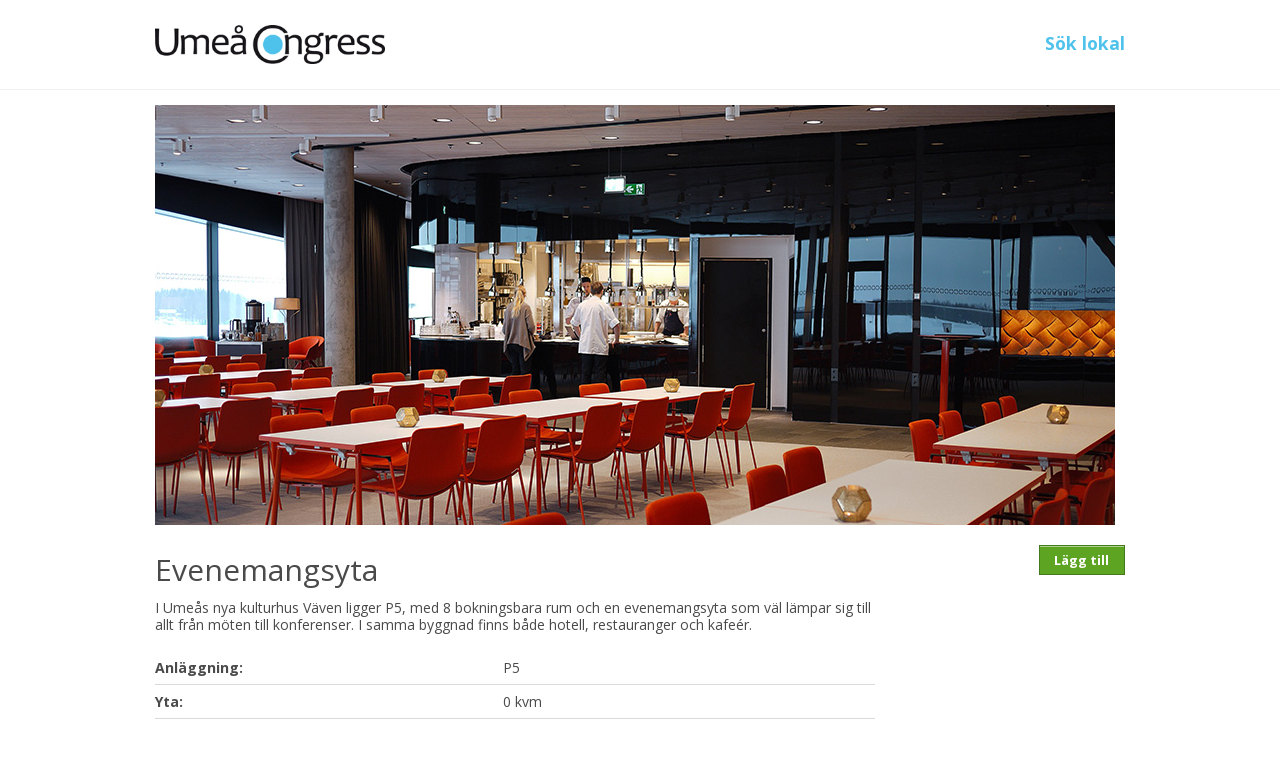

--- FILE ---
content_type: text/html; charset=UTF-8
request_url: https://lokaler.umea-congress.se/konferens/sok/evenemangsyta/
body_size: 4050
content:

<!DOCTYPE html>
<html lang="sv">
<head>

	
<meta http-equiv="content-type" content="text/html; charset=UTF-8" />
<title>Evenemangsyta | Sök lokal - Umeå Congress</title>
<meta name="description" content="" />
<meta name="generator" content="concrete5 - 5.6.3.5b1" />
<script type="text/javascript">
var CCM_DISPATCHER_FILENAME = '/index.php';var CCM_CID = 612;var CCM_EDIT_MODE = false;var CCM_ARRANGE_MODE = false;var CCM_IMAGE_PATH = "/concrete/images";
var CCM_TOOLS_PATH = "/index.php/tools/required";
var CCM_BASE_URL = "https://lokaler.umea-congress.se";
var CCM_REL = "";

</script>

	<link rel="shortcut icon" href="/files/5614/9183/8759/favicon_small.ico" type="image/x-icon" />
	<link rel="icon" href="/files/5614/9183/8759/favicon_small.ico" type="image/x-icon" />
	<link rel="apple-touch-icon" href="/files/3714/9183/8766/favicon.png"  />
<meta name="msapplication-TileImage" content="/files/1214/9192/0467/favicon_win8.jpg" />
<link rel="stylesheet" type="text/css" href="/concrete/css/ccm.base.css" />
<script type="text/javascript" src="/concrete/js/jquery.js"></script>
<script type="text/javascript" src="/concrete/js/ccm.base.js"></script>
<link rel="stylesheet" type="text/css" href="/packages/sortable_fancybox_gallery/blocks/sortable_fancybox_gallery/view.css" />
<link rel="stylesheet" type="text/css" href="/packages/sortable_fancybox_gallery/blocks/sortable_fancybox_gallery/fancybox/jquery.fancybox-1.3.1.css" />
<script type="text/javascript" src="/packages/sortable_fancybox_gallery/blocks/sortable_fancybox_gallery/fancybox/jquery.fancybox-1.3.1.pack.js"></script>
<!-- Global site tag (gtag.js) - Google Analytics -->
<script async src="https://www.googletagmanager.com/gtag/js?id=UA-46948385-1"></script>
<script>
  window.dataLayer = window.dataLayer || [];
  function gtag(){dataLayer.push(arguments);}
  gtag('js', new Date());

  gtag('config', 'UA-46948385-1');
</script>
	<meta name="viewport" content="width=device-width" />

	<link rel="canonical" href="https://lokaler.umea-congress.se/konferens/sok/evenemangsyta/" />
	<link rel="stylesheet" href="/themes/vw/css/foundation.css" />
	<link rel="stylesheet" media="screen" type="text/css" href="/themes/vw/struktur.css?v=20180515" />
	<link rel="stylesheet" media="screen" type="text/css" href="/themes/vw/typography.css?v=20180515" />
	<link href='https://fonts.googleapis.com/css?family=Open+Sans:400,700' rel='stylesheet' type='text/css' />
	<script src="/themes/vw/js/vendor/custom.modernizr.js"></script>

</head>
<body>

<div id="fb-root"></div>
<script>(function(d, s, id) {
		var js, fjs = d.getElementsByTagName(s)[0];
		if (d.getElementById(id)) return;
		js = d.createElement(s); js.id = id;
		js.src = "//connect.facebook.net/sv_SE/all.js#xfbml=1";
		fjs.parentNode.insertBefore(js, fjs);
	}(document, 'script', 'facebook-jssdk'));</script>

<!-- Standard wrapper for att inte komma i konflikt med VW-editor ## WRAP-START -->
<div id="w1">
	<div id="w2">
		<div id="w3">
			<div id="main_wrapper">
				<div id="main_base" >
					<!-- ## HEAD-START -->

										?>

					<div id="head" >

						<div class="row valign-middle">
							<div class="small-12 large-3 columns hide-for-small">
								<div id="logo"><a href="https://umea-congress.se"><img src="/themes/vw/images/logo_webb.gif" alt="Umeå Congress" /></a></div>
							</div>
							<div class="small-12 large-9 columns">
								<div id="topmenu">
																			<ul class="nav hide-for-small"><li class="nav-path-selected"><a href="/konferens/sok/" target="_self" class="nav-path-selected">Sök lokal</a></li></ul><div class="small-menu-box">
<nav class="top-bar show-for-small hide-for-medium-up">
	<ul class="title-area valign-middle">
		<!-- Title Area -->
		<li class="name">
			<a href="/"><img src="/themes/vw/images/logo_mobile.gif" alt="Umeå Congress" /></a>
		</li>
		<!-- Remove the class "menu-icon" to get rid of menu icon. Take out "Menu" to just have icon alone -->
		<li class="toggle-topbar menu-icon"><a href=""><span class="meny-text"></span></a></li>
	</ul>
	<section class="top-bar-section">
		<ul class="left">

<li class=""><a href="/konferens/sok/" target="_self" class="">Sök lokal</a></li>		</ul>
	</section>
</nav>
</div>
																		</div>
							</div>
						</div>
						<div id="cart">
																	<div id="varukorg">
			<div class="row">
				<div class="small-12 columns text-center">
									</div>
			</div>
		</div>
																</div>
					</div>

					<!-- ## HEAD-SLUT -->
					<div class="main_background" >
<!-- ## MAIN-START -->
<div id="content">
	<div id="conference_room_page">
		<div class="row">
			<div class="large-12 columns">
				<!-- ## CONTENT-WRAP # START  -->

														
				<div id="toppbild_lokalsida">
											<img border="0" class="ccm-image-block" alt="" src="/files/6714/2424/5327/0_TOPPBILD_EV.jpg" width="960" height="420" />									</div>

				<div id="innehall_lokalsida">
					<div class="row">
						<div class="large-9 columns">
							<div id="text_och_fakta">
								<div>
									<h1>Evenemangsyta</h1>
								</div>
								<div>
																			<p>I Umeås nya kulturhus Väven ligger P5, med 8 bokningsbara rum och en evenemangsyta som väl lämpar sig till allt från möten till konferenser. I samma byggnad finns både hotell, restauranger och kafeér. </p>																	</div>
								<div>
																																				</div>
								<div id="fakta">
																			
<div class="row collapse">
	<div class="large-6 columns">
		Anläggning:
	</div>
	<div class="large-6 columns">
		P5	</div>
</div>
<div class="row collapse">
	<div class="large-6 columns">
		Yta:
	</div>
	<div class="large-6 columns">
		0		kvm	</div>
</div>

<div class="row collapse">
	<div class="large-6 columns">
		Kapacitet:
	</div>
	<div class="large-6 columns">
		0		sittplatser	</div>
</div>

<div class="row collapse">
	<div class="large-6 columns">
		Lämplig för:
	</div>
	<div class="large-6 columns">
			</div>
</div>

<div class="row collapse">
	<div class="large-6 columns">
		Adress:
	</div>
	<div class="large-6 columns">
		Storgatan 46 A, 903 26 Umeå	</div>
</div>

<div class="row collapse">
	<div class="large-6 columns">
		Kommun:
	</div>
	<div class="large-6 columns">
		Umeå	</div>
</div>

<div class="row collapse">
	<div class="large-6 columns">
		Län:
	</div>
	<div class="large-6 columns">
		Västerbottens län	</div>
</div>
																	</div>
							</div>
							&nbsp;
						</div>
						<div class="large-3 columns">
							<div id="knappar_lokalsida">
								<div id="knappar_lokalsida_inner">
									<div id="boka_lokalsida">
																							<a class="small success button right" href="/konferens/sok/evenemangsyta/?action=addItem&itemID=1889">Lägg till</a>
																					</div>
								</div>
							</div>
						</div>
					</div>
				</div>

				<div class="row">
					<div id="galleri_lokalsida" class="large-12 columns">
													
<div class="sortable_fancybox_gallery_container">
	<div class="sortable_fancybox_gallery_image" style="height: 112px; width: 33.333333333333%;">
					<a href="/files/cache/00d8bff7953f6bd4c46b70809d9ecc9b_f710.jpg" rel="fancybox1908" title="Evenemangsyta">
				<img src="/files/cache/14e5a99abed492635703257c3b473b1e_f710.jpg" width="150" border="0" height="112"  alt="P5 Evenemangsyta"  />			</a>
			</div>
	<div class="sortable_fancybox_gallery_image" style="height: 112px; width: 33.333333333333%;">
					<a href="/files/cache/7eb4b26319c1ad0c225faf7db6a33b2d_f711.jpg" rel="fancybox1908" title="Evenemangsyta">
				<img src="/files/cache/e5f63facd22e4cb4c0b00d697c50983f_f711.jpg" width="150" border="0" height="112"  alt="P5 Evenemangsyta"  />			</a>
			</div>
	<div class="sortable_fancybox_gallery_image" style="height: 112px; width: 33.333333333333%;">
					<a href="/files/cache/d97c2431bb338d6b8e5dc20dc1527240_f712.jpg" rel="fancybox1908" title="Evenemangsyta">
				<img src="/files/cache/e76a54133ee77685d573e882a484aedc_f712.jpg" width="150" border="0" height="112"  alt="P5 Evenemangsyta"  />			</a>
			</div>
</div>

<script type="text/javascript">
$(document).ready(function(){
	$('a[rel="fancybox1908"]').fancybox({
		'transitionIn' : 'fade',
		'transitionOut' : 'fade',
		'titlePosition' : 'outside'
	});
});
</script>

						
																								</div>
				</div>
			</div>
			<!-- ## CONTENT-WRAP # SLUT -->
		</div>
	</div>
</div>
<!-- ## MAIN-SLUT -->


		</div> <!-- .main_background slut-->
	</div> <!-- #main_base slut-->
</div> <!-- #main_wrapper slut-->
<!-- ## FOOT-START -->
<div id="footer_wrapper">
	<div id="footer_top">
		&nbsp;
	</div>

	<div id="footer">
		<div class="row">
			<div class="hide-for-small large-4 columns">
									
<div id="HTMLBlock2863" class="HTMLBlock">
<center><a href="https://www.uc.se/risksigill2?showorg=5564971413&language=swe" title="Sigillet är utfärdat av UC AB. Klicka på bilden för information om UC:s Riskklasser." target="_blank"><img src="https://www.uc.se/ucsigill2/sigill?org=5564971413&language=swe&product=psa&fontcolor=w" style="border:0;"/></a></center></div>							</div>
			<div class="hide-for-small large-4 columns">
									<h3><a title="Serviceområden" href="/serviceomraden">Våra serviceområden</a></h3>
<p><a title="Kongressledning" href="/serviceomraden/kongressledning">Projektledning</a></p>
<p><a title="Web &amp; Registrering" href="/serviceomraden/web-registrering">Hemsida &amp; Deltagaradministration</a></p>
<p><a title="Hotellbokning" href="/serviceomraden/hotellbokning">Hotellbokning</a></p>
<p><a title="Konferensbokning" href="/serviceomraden/konferensbokning">Konferensbokning</a></p><p><a title="Sponsor &amp; Utställare" href="/serviceomraden/sponsor-utstallare">Sponsor &amp; Utställare</a></p>
<p><a title="Event" href="/!trash/serviceomraden/event/">Event</a></p>
<p><a title="Ekonomi" href="/serviceomraden/ekonomi">Ekonomi</a></p>
<p><a title="Hela paketet" href="/serviceomraden/hela-paketet">Hela paketet</a></p>							</div>
			<div class="small-12 large-4 columns">
									<h3 style="text-align: left;"><a href="/kontakt/">Kontakt</a></h3>
<p style="text-align: left;">Umeå Congress<br />Universums gränd 8<br />907 36 Umeå<br /><br />Tel: 090-13 00 35<br />E-post: <a href="mailto:info@umea-congress.se">krister@umea-congress.se</a></p>
<p style="text-align: left;"><a href="/webbplatskarta">Sitemap</a></p><p style="text-align: left;"><a title="Umeå Congress - Facebook" href="https://www.facebook.com/umeacongress" target="_blank"><img src="/files/7314/8784/5029/facebook.png" alt="facebook.png" width="40" height="40" /></a> <a title="Umeå Congress - Twitter" href="https://twitter.com/UmeaCongress" target="_blank"><img src="/files/7114/8784/5074/twitter.png" alt="twitter.png" width="40" height="40" /></a></p>							</div>
		</div>
	</div>

	<div id="footer_bottom">
		<div class="row">
			<div class="small-12 columns">
				<p>&nbsp;</p>
			</div>
		</div>
	</div>

	<div style="clear: both"></div>
</div>
<!-- ## FOOT-SLUT -->

<!-- ## WRAP-SLUT -->
</div>
</div>
</div>


<!--<script>
  document.write('<script src=' +
  ('__proto__' in {} ? '/themes/vw/js/vendor/zepto' : '/themes/vw/js/vendor/jquery') +
  '.js><\/script>')
  </script> -->

  <script src="/themes/vw/js/foundation.min.js"></script>

  <script src="/themes/vw/js/foundation/foundation.js"></script>

  <script src="/themes/vw/js/foundation/foundation.interchange.js"></script>

  <script src="/themes/vw/js/foundation/foundation.abide.js"></script>

  <script src="/themes/vw/js/foundation/foundation.dropdown.js"></script>

  <script src="/themes/vw/js/foundation/foundation.placeholder.js"></script>

  <script src="/themes/vw/js/foundation/foundation.forms.js"></script>

  <script src="/themes/vw/js/foundation/foundation.alerts.js"></script>

  <script src="/themes/vw/js/foundation/foundation.magellan.js"></script>

  <script src="/themes/vw/js/foundation/foundation.reveal.js"></script>

  <script src="/themes/vw/js/foundation/foundation.tooltips.js"></script>

  <script src="/themes/vw/js/foundation/foundation.clearing.js"></script>

  <script src="/themes/vw/js/foundation/foundation.cookie.js"></script>

  <script src="/themes/vw/js/foundation/foundation.joyride.js"></script>

  <script src="/themes/vw/js/foundation/foundation.orbit.js"></script>

  <script src="/themes/vw/js/foundation/foundation.section.js"></script>

  <script src="/themes/vw/js/foundation/foundation.topbar.js"></script>



  <script>
    $(document).foundation();
  </script>

  <script>
  	$(document).ready(function(){
  		updateFooter();
  		$(window).resize(function(){ updateFooter();})
  	});

  	function updateFooter(){

  		height =
  		$('div#footer_top').height()
  		+ $('div#footer').height()
  		+ $('div#footer_bottom').height();


		$('#main_base').css('padding-bottom', height);

		$('#footer_wrapper').css('margin-top', -height);
		$('#footer_wrapper').css('height', height );
  	}

  </script>

</body>
</html>


--- FILE ---
content_type: text/css
request_url: https://lokaler.umea-congress.se/concrete/css/ccm.base.css
body_size: 695
content:
/* Automatically included across all of c5 - use this file gingerly */
img.ccm-captcha-image {display: block}

/* clear and pagination styles */
*.ccm-spacer {clear: both; font-size:1px; line-height:1px; }
div.ccm-pagination { text-align:center; position: relative}
div.ccm-pagination span.ccm-page-right {position: absolute; top: 0px; right: 0px; margin-right: 0px !important}
div.ccm-pagination span.ccm-page-right span {margin-right: 0px}
div.ccm-pagination span.ccm-page-left {position: absolute; top: 0px; left: 0px}
div.ccm-pagination span {margin-right: 4px}
.ccm-ui div.ccm-pagination span {margin-right: 0px;}

/* Extra pagination styling to make code generated by C5 pagination helper look nice */
div.pagination ul strong, div.pagination ul span.ltgray {
	display:block;
	padding:0 14px;
	float:left;
	line-height:34px;
	border-right:1px solid #DDD;
	text-decoration:none;
}

/* Layout */ 
/*
.ccm-layout .ccm-layout-cell{ overflow:hidden; }
*/
.ccm-layout-table .ccm-layout-col {float:left}
.ccm-layout .first .ccm-layout-col-spacing { margin-left:0px !important } 
.ccm-layout .last .ccm-layout-col-spacing { margin-right:0px !important } 

/* global error styles */
.ccm-error {font-weight: bold; color: #f00}
.ccm-required {font-weight: bold; color: #3975AD}

div#ccm-overlay {
	position: fixed;
	z-index:99;
	top: 0px;
	left: 0px;
	background-color:#000;
	filter:alpha(opacity=70);
	-moz-opacity: 0.7;
	opacity: 0.7;
	height:100%;
	width:100%;
	display: none;
} 

.ccm-input-time-wrapper select {width: 55px !important; margin-right: 4px !important;}
.ccm-input-date {width: 80px !important; margin-right: 4px !important;}


--- FILE ---
content_type: text/css
request_url: https://lokaler.umea-congress.se/packages/sortable_fancybox_gallery/blocks/sortable_fancybox_gallery/view.css
body_size: 128
content:
.sortable_fancybox_gallery_container {
	width: 100%;
	float: left;
}
.sortable_fancybox_gallery_image {
	padding: 5px 0;
	text-align: center;
	float: left;
}


--- FILE ---
content_type: text/css
request_url: https://lokaler.umea-congress.se/themes/vw/css/foundation.css
body_size: 22009
content:
*,
*:before,
*:after {
  -moz-box-sizing: border-box;
  -webkit-box-sizing: border-box;
  box-sizing: border-box; }

html,
body {
  font-size: 100%; }

body {
  background: white;
  color: #222222;
  padding: 0;
  margin: 0;
  font-family: "Helvetica Neue", "Helvetica", Helvetica, Arial, sans-serif;
  font-weight: normal;
  font-style: normal;
  line-height: 1;
  position: relative;
  cursor: default; }

a:hover {
  cursor: pointer; }

a:focus {
  outline: none; }

img,
object,
embed {
  max-width: 100%;
  height: auto; }

object,
embed {
  height: 100%; }

img {
  -ms-interpolation-mode: bicubic; }

#map_canvas img,
#map_canvas embed,
#map_canvas object,
.map_canvas img,
.map_canvas embed,
.map_canvas object {
  max-width: none !important; }

.left {
  float: left !important; }

.right {
  float: right !important; }

.text-left {
  text-align: left !important; }

.text-right {
  text-align: right !important; }

.text-center {
  text-align: center !important; }

.text-justify {
  text-align: justify !important; }

.hide {
  display: none; }

.antialiased {
  -webkit-font-smoothing: antialiased; }

img {
  display: inline-block;
  vertical-align: middle; }

textarea {
  height: auto;
  min-height: 50px; }

select {
  width: 100%; }

/* Grid HTML Classes */
.row {
  width: 100%;
  margin-left: auto;
  margin-right: auto;
  margin-top: 0;
  margin-bottom: 0;
  max-width: 62.5em;
  *zoom: 1; }
  .row:before, .row:after {
    content: " ";
    display: table; }
  .row:after {
    clear: both; }
  .row.collapse .column,
  .row.collapse .columns {
    position: relative;
    padding-left: 0;
    padding-right: 0;
    float: left; }
  .row .row {
    width: auto;
    margin-left: -0.9375em;
    margin-right: -0.9375em;
    margin-top: 0;
    margin-bottom: 0;
    max-width: none;
    *zoom: 1; }
    .row .row:before, .row .row:after {
      content: " ";
      display: table; }
    .row .row:after {
      clear: both; }
    .row .row.collapse {
      width: auto;
      margin: 0;
      max-width: none;
      *zoom: 1; }
      .row .row.collapse:before, .row .row.collapse:after {
        content: " ";
        display: table; }
      .row .row.collapse:after {
        clear: both; }

.column,
.columns {
  position: relative;
  padding-left: 0.9375em;
  padding-right: 0.9375em;
  width: 100%;
  float: left; }

@media only screen {
  .column,
  .columns {
    position: relative;
    padding-left: 0.9375em;
    padding-right: 0.9375em;
    float: left; }

  .small-1 {
    position: relative;
    width: 8.33333%; }

  .small-2 {
    position: relative;
    width: 16.66667%; }

  .small-3 {
    position: relative;
    width: 25%; }

  .small-4 {
    position: relative;
    width: 33.33333%; }

  .small-5 {
    position: relative;
    width: 41.66667%; }

  .small-6 {
    position: relative;
    width: 50%; }

  .small-7 {
    position: relative;
    width: 58.33333%; }

  .small-8 {
    position: relative;
    width: 66.66667%; }

  .small-9 {
    position: relative;
    width: 75%; }

  .small-10 {
    position: relative;
    width: 83.33333%; }

  .small-11 {
    position: relative;
    width: 91.66667%; }

  .small-12 {
    position: relative;
    width: 100%; }

  .small-offset-0 {
    position: relative;
    margin-left: 0%; }

  .small-offset-1 {
    position: relative;
    margin-left: 8.33333%; }

  .small-offset-2 {
    position: relative;
    margin-left: 16.66667%; }

  .small-offset-3 {
    position: relative;
    margin-left: 25%; }

  .small-offset-4 {
    position: relative;
    margin-left: 33.33333%; }

  .small-offset-5 {
    position: relative;
    margin-left: 41.66667%; }

  .small-offset-6 {
    position: relative;
    margin-left: 50%; }

  .small-offset-7 {
    position: relative;
    margin-left: 58.33333%; }

  .small-offset-8 {
    position: relative;
    margin-left: 66.66667%; }

  .small-offset-9 {
    position: relative;
    margin-left: 75%; }

  .small-offset-10 {
    position: relative;
    margin-left: 83.33333%; }

  [class*="column"] + [class*="column"]:last-child {
    float: right; }

  [class*="column"] + [class*="column"].end {
    float: left; }

  .column.small-centered,
  .columns.small-centered {
    position: relative;
    margin-left: auto;
    margin-right: auto;
    float: none !important; } }
/* Styles for screens that are atleast 768px; */
@media only screen and (min-width: 768px) {
  .large-1 {
    position: relative;
    width: 8.33333%; }

  .large-2 {
    position: relative;
    width: 16.66667%; }

  .large-3 {
    position: relative;
    width: 25%; }

  .large-4 {
    position: relative;
    width: 33.33333%; }

  .large-5 {
    position: relative;
    width: 41.66667%; }

  .large-6 {
    position: relative;
    width: 50%; }

  .large-7 {
    position: relative;
    width: 58.33333%; }

  .large-8 {
    position: relative;
    width: 66.66667%; }

  .large-9 {
    position: relative;
    width: 75%; }

  .large-10 {
    position: relative;
    width: 83.33333%; }

  .large-11 {
    position: relative;
    width: 91.66667%; }

  .large-12 {
    position: relative;
    width: 100%; }

  .row .large-offset-0 {
    position: relative;
    margin-left: 0%; }

  .row .large-offset-1 {
    position: relative;
    margin-left: 8.33333%; }

  .row .large-offset-2 {
    position: relative;
    margin-left: 16.66667%; }

  .row .large-offset-3 {
    position: relative;
    margin-left: 25%; }

  .row .large-offset-4 {
    position: relative;
    margin-left: 33.33333%; }

  .row .large-offset-5 {
    position: relative;
    margin-left: 41.66667%; }

  .row .large-offset-6 {
    position: relative;
    margin-left: 50%; }

  .row .large-offset-7 {
    position: relative;
    margin-left: 58.33333%; }

  .row .large-offset-8 {
    position: relative;
    margin-left: 66.66667%; }

  .row .large-offset-9 {
    position: relative;
    margin-left: 75%; }

  .row .large-offset-10 {
    position: relative;
    margin-left: 83.33333%; }

  .row .large-offset-11 {
    position: relative;
    margin-left: 91.66667%; }

  .push-1 {
    position: relative;
    left: 8.33333%;
    right: auto; }

  .pull-1 {
    position: relative;
    right: 8.33333%;
    left: auto; }

  .push-2 {
    position: relative;
    left: 16.66667%;
    right: auto; }

  .pull-2 {
    position: relative;
    right: 16.66667%;
    left: auto; }

  .push-3 {
    position: relative;
    left: 25%;
    right: auto; }

  .pull-3 {
    position: relative;
    right: 25%;
    left: auto; }

  .push-4 {
    position: relative;
    left: 33.33333%;
    right: auto; }

  .pull-4 {
    position: relative;
    right: 33.33333%;
    left: auto; }

  .push-5 {
    position: relative;
    left: 41.66667%;
    right: auto; }

  .pull-5 {
    position: relative;
    right: 41.66667%;
    left: auto; }

  .push-6 {
    position: relative;
    left: 50%;
    right: auto; }

  .pull-6 {
    position: relative;
    right: 50%;
    left: auto; }

  .push-7 {
    position: relative;
    left: 58.33333%;
    right: auto; }

  .pull-7 {
    position: relative;
    right: 58.33333%;
    left: auto; }

  .push-8 {
    position: relative;
    left: 66.66667%;
    right: auto; }

  .pull-8 {
    position: relative;
    right: 66.66667%;
    left: auto; }

  .push-9 {
    position: relative;
    left: 75%;
    right: auto; }

  .pull-9 {
    position: relative;
    right: 75%;
    left: auto; }

  .push-10 {
    position: relative;
    left: 83.33333%;
    right: auto; }

  .pull-10 {
    position: relative;
    right: 83.33333%;
    left: auto; }

  .push-11 {
    position: relative;
    left: 91.66667%;
    right: auto; }

  .pull-11 {
    position: relative;
    right: 91.66667%;
    left: auto; }

  .column.large-centered,
  .columns.large-centered {
    position: relative;
    margin-left: auto;
    margin-right: auto;
    float: none !important; }

  .column.large-uncentered,
  .columns.large-uncentered {
    margin-left: 0;
    margin-right: 0;
    float: left !important; }

  .column.large-uncentered.opposite,
  .columns.large-uncentered.opposite {
    float: right !important; } }
/* Foundation Visibility HTML Classes */
.show-for-small,
.show-for-medium-down,
.show-for-large-down {
  display: inherit !important; }

.show-for-medium,
.show-for-medium-up,
.show-for-large,
.show-for-large-up,
.show-for-xlarge {
  display: none !important; }

.hide-for-medium,
.hide-for-medium-up,
.hide-for-large,
.hide-for-large-up,
.hide-for-xlarge {
  display: inherit !important; }

.hide-for-small,
.hide-for-medium-down,
.hide-for-large-down {
  display: none !important; }

/* Specific visilbity for tables */
table.show-for-small, table.show-for-medium-down, table.show-for-large-down, table.hide-for-medium, table.hide-for-medium-up, table.hide-for-large, table.hide-for-large-up, table.hide-for-xlarge {
  display: table; }

thead.show-for-small, thead.show-for-medium-down, thead.show-for-large-down, thead.hide-for-medium, thead.hide-for-medium-up, thead.hide-for-large, thead.hide-for-large-up, thead.hide-for-xlarge {
  display: table-header-group !important; }

tbody.show-for-small, tbody.show-for-medium-down, tbody.show-for-large-down, tbody.hide-for-medium, tbody.hide-for-medium-up, tbody.hide-for-large, tbody.hide-for-large-up, tbody.hide-for-xlarge {
  display: table-row-group !important; }

tr.show-for-small, tr.show-for-medium-down, tr.show-for-large-down, tr.hide-for-medium, tr.hide-for-medium-up, tr.hide-for-large, tr.hide-for-large-up, tr.hide-for-xlarge {
  display: table-row !important; }

td.show-for-small, td.show-for-medium-down, td.show-for-large-down, td.hide-for-medium, td.hide-for-medium-up, td.hide-for-large, td.hide-for-large-up, td.hide-for-xlarge,
th.show-for-small,
th.show-for-medium-down,
th.show-for-large-down,
th.hide-for-medium,
th.hide-for-medium-up,
th.hide-for-large,
th.hide-for-large-up,
th.hide-for-xlarge {
  display: table-cell !important; }

/* Medium Displays: 768px - 1279px */
@media only screen and (min-width: 768px) {
  .show-for-medium,
  .show-for-medium-up {
    display: inherit !important; }

  .show-for-small {
    display: none !important; }

  .hide-for-small {
    display: inherit !important; }

  .hide-for-medium,
  .hide-for-medium-up {
    display: none !important; }

  /* Specific visilbity for tables */
  table.show-for-medium, table.show-for-medium-up, table.hide-for-small {
    display: table; }

  thead.show-for-medium, thead.show-for-medium-up, thead.hide-for-small {
    display: table-header-group !important; }

  tbody.show-for-medium, tbody.show-for-medium-up, tbody.hide-for-small {
    display: table-row-group !important; }

  tr.show-for-medium, tr.show-for-medium-up, tr.hide-for-small {
    display: table-row !important; }

  td.show-for-medium, td.show-for-medium-up, td.hide-for-small,
  th.show-for-medium,
  th.show-for-medium-up,
  th.hide-for-small {
    display: table-cell !important; } }
/* Large Displays: 1280px - 1440px */
@media only screen and (min-width: 1280px) {
  .show-for-large,
  .show-for-large-up {
    display: inherit !important; }

  .show-for-medium,
  .show-for-medium-down {
    display: none !important; }

  .hide-for-medium,
  .hide-for-medium-down {
    display: inherit !important; }

  .hide-for-large,
  .hide-for-large-up {
    display: none !important; }

  /* Specific visilbity for tables */
  table.show-for-large, table.show-for-large-up, table.hide-for-medium, table.hide-for-medium-down {
    display: table; }

  thead.show-for-large, thead.show-for-large-up, thead.hide-for-medium, thead.hide-for-medium-down {
    display: table-header-group !important; }

  tbody.show-for-large, tbody.show-for-large-up, tbody.hide-for-medium, tbody.hide-for-medium-down {
    display: table-row-group !important; }

  tr.show-for-large, tr.show-for-large-up, tr.hide-for-medium, tr.hide-for-medium-down {
    display: table-row !important; }

  td.show-for-large, td.show-for-large-up, td.hide-for-medium, td.hide-for-medium-down,
  th.show-for-large,
  th.show-for-large-up,
  th.hide-for-medium,
  th.hide-for-medium-down {
    display: table-cell !important; } }
/* X-Large Displays: 1400px and up */
@media only screen and (min-width: 1440px) {
  .show-for-xlarge {
    display: inherit !important; }

  .show-for-large,
  .show-for-large-down {
    display: none !important; }

  .hide-for-large,
  .hide-for-large-down {
    display: inherit !important; }

  .hide-for-xlarge {
    display: none !important; }

  /* Specific visilbity for tables */
  table.show-for-xlarge, table.hide-for-large, table.hide-for-large-down {
    display: table; }

  thead.show-for-xlarge, thead.hide-for-large, thead.hide-for-large-down {
    display: table-header-group !important; }

  tbody.show-for-xlarge, tbody.hide-for-large, tbody.hide-for-large-down {
    display: table-row-group !important; }

  tr.show-for-xlarge, tr.hide-for-large, tr.hide-for-large-down {
    display: table-row !important; }

  td.show-for-xlarge, td.hide-for-large, td.hide-for-large-down,
  th.show-for-xlarge,
  th.hide-for-large,
  th.hide-for-large-down {
    display: table-cell !important; } }
/* Orientation targeting */
.show-for-landscape,
.hide-for-portrait {
  display: inherit !important; }

.hide-for-landscape,
.show-for-portrait {
  display: none !important; }

/* Specific visilbity for tables */
table.hide-for-landscape, table.show-for-portrait {
  display: table; }

thead.hide-for-landscape, thead.show-for-portrait {
  display: table-header-group !important; }

tbody.hide-for-landscape, tbody.show-for-portrait {
  display: table-row-group !important; }

tr.hide-for-landscape, tr.show-for-portrait {
  display: table-row !important; }

td.hide-for-landscape, td.show-for-portrait,
th.hide-for-landscape,
th.show-for-portrait {
  display: table-cell !important; }

@media only screen and (orientation: landscape) {
  .show-for-landscape,
  .hide-for-portrait {
    display: inherit !important; }

  .hide-for-landscape,
  .show-for-portrait {
    display: none !important; }

  /* Specific visilbity for tables */
  table.show-for-landscape, table.hide-for-portrait {
    display: table; }

  thead.show-for-landscape, thead.hide-for-portrait {
    display: table-header-group !important; }

  tbody.show-for-landscape, tbody.hide-for-portrait {
    display: table-row-group !important; }

  tr.show-for-landscape, tr.hide-for-portrait {
    display: table-row !important; }

  td.show-for-landscape, td.hide-for-portrait,
  th.show-for-landscape,
  th.hide-for-portrait {
    display: table-cell !important; } }
@media only screen and (orientation: portrait) {
  .show-for-portrait,
  .hide-for-landscape {
    display: inherit !important; }

  .hide-for-portrait,
  .show-for-landscape {
    display: none !important; }

  /* Specific visilbity for tables */
  table.show-for-portrait, table.hide-for-landscape {
    display: table; }

  thead.show-for-portrait, thead.hide-for-landscape {
    display: table-header-group !important; }

  tbody.show-for-portrait, tbody.hide-for-landscape {
    display: table-row-group !important; }

  tr.show-for-portrait, tr.hide-for-landscape {
    display: table-row !important; }

  td.show-for-portrait, td.hide-for-landscape,
  th.show-for-portrait,
  th.hide-for-landscape {
    display: table-cell !important; } }
/* Touch-enabled device targeting */
.show-for-touch {
  display: none !important; }

.hide-for-touch {
  display: inherit !important; }

.touch .show-for-touch {
  display: inherit !important; }

.touch .hide-for-touch {
  display: none !important; }

/* Specific visilbity for tables */
table.hide-for-touch {
  display: table; }

.touch table.show-for-touch {
  display: table; }

thead.hide-for-touch {
  display: table-header-group !important; }

.touch thead.show-for-touch {
  display: table-header-group !important; }

tbody.hide-for-touch {
  display: table-row-group !important; }

.touch tbody.show-for-touch {
  display: table-row-group !important; }

tr.hide-for-touch {
  display: table-row !important; }

.touch tr.show-for-touch {
  display: table-row !important; }

td.hide-for-touch {
  display: table-cell !important; }

.touch td.show-for-touch {
  display: table-cell !important; }

th.hide-for-touch {
  display: table-cell !important; }

.touch th.show-for-touch {
  display: table-cell !important; }

/* Foundation Block Grids for below small breakpoint */
@media only screen {
  [class*="block-grid-"] {
    display: block;
    padding: 0;
    margin: 0 -0.625em;
    *zoom: 1; }
    [class*="block-grid-"]:before, [class*="block-grid-"]:after {
      content: " ";
      display: table; }
    [class*="block-grid-"]:after {
      clear: both; }
    [class*="block-grid-"] > li {
      display: inline;
      height: auto;
      float: left;
      padding: 0 0.625em 1.25em; }

  .small-block-grid-1 > li {
    width: 100%;
    padding: 0 0.625em 1.25em; }
    .small-block-grid-1 > li:nth-of-type(n) {
      clear: none; }
    .small-block-grid-1 > li:nth-of-type(1n+1) {
      clear: both; }

  .small-block-grid-2 > li {
    width: 50%;
    padding: 0 0.625em 1.25em; }
    .small-block-grid-2 > li:nth-of-type(n) {
      clear: none; }
    .small-block-grid-2 > li:nth-of-type(2n+1) {
      clear: both; }

  .small-block-grid-3 > li {
    width: 33.33333%;
    padding: 0 0.625em 1.25em; }
    .small-block-grid-3 > li:nth-of-type(n) {
      clear: none; }
    .small-block-grid-3 > li:nth-of-type(3n+1) {
      clear: both; }

  .small-block-grid-4 > li {
    width: 25%;
    padding: 0 0.625em 1.25em; }
    .small-block-grid-4 > li:nth-of-type(n) {
      clear: none; }
    .small-block-grid-4 > li:nth-of-type(4n+1) {
      clear: both; }

  .small-block-grid-5 > li {
    width: 20%;
    padding: 0 0.625em 1.25em; }
    .small-block-grid-5 > li:nth-of-type(n) {
      clear: none; }
    .small-block-grid-5 > li:nth-of-type(5n+1) {
      clear: both; }

  .small-block-grid-6 > li {
    width: 16.66667%;
    padding: 0 0.625em 1.25em; }
    .small-block-grid-6 > li:nth-of-type(n) {
      clear: none; }
    .small-block-grid-6 > li:nth-of-type(6n+1) {
      clear: both; }

  .small-block-grid-7 > li {
    width: 14.28571%;
    padding: 0 0.625em 1.25em; }
    .small-block-grid-7 > li:nth-of-type(n) {
      clear: none; }
    .small-block-grid-7 > li:nth-of-type(7n+1) {
      clear: both; }

  .small-block-grid-8 > li {
    width: 12.5%;
    padding: 0 0.625em 1.25em; }
    .small-block-grid-8 > li:nth-of-type(n) {
      clear: none; }
    .small-block-grid-8 > li:nth-of-type(8n+1) {
      clear: both; }

  .small-block-grid-9 > li {
    width: 11.11111%;
    padding: 0 0.625em 1.25em; }
    .small-block-grid-9 > li:nth-of-type(n) {
      clear: none; }
    .small-block-grid-9 > li:nth-of-type(9n+1) {
      clear: both; }

  .small-block-grid-10 > li {
    width: 10%;
    padding: 0 0.625em 1.25em; }
    .small-block-grid-10 > li:nth-of-type(n) {
      clear: none; }
    .small-block-grid-10 > li:nth-of-type(10n+1) {
      clear: both; }

  .small-block-grid-11 > li {
    width: 9.09091%;
    padding: 0 0.625em 1.25em; }
    .small-block-grid-11 > li:nth-of-type(n) {
      clear: none; }
    .small-block-grid-11 > li:nth-of-type(11n+1) {
      clear: both; }

  .small-block-grid-12 > li {
    width: 8.33333%;
    padding: 0 0.625em 1.25em; }
    .small-block-grid-12 > li:nth-of-type(n) {
      clear: none; }
    .small-block-grid-12 > li:nth-of-type(12n+1) {
      clear: both; } }
/* Foundation Block Grids for above small breakpoint */
@media only screen and (min-width: 768px) {
  /* Remove small grid clearing */
  .small-block-grid-1 > li:nth-of-type(1n+1) {
    clear: none; }

  .small-block-grid-2 > li:nth-of-type(2n+1) {
    clear: none; }

  .small-block-grid-3 > li:nth-of-type(3n+1) {
    clear: none; }

  .small-block-grid-4 > li:nth-of-type(4n+1) {
    clear: none; }

  .small-block-grid-5 > li:nth-of-type(5n+1) {
    clear: none; }

  .small-block-grid-6 > li:nth-of-type(6n+1) {
    clear: none; }

  .small-block-grid-7 > li:nth-of-type(7n+1) {
    clear: none; }

  .small-block-grid-8 > li:nth-of-type(8n+1) {
    clear: none; }

  .small-block-grid-9 > li:nth-of-type(9n+1) {
    clear: none; }

  .small-block-grid-10 > li:nth-of-type(10n+1) {
    clear: none; }

  .small-block-grid-11 > li:nth-of-type(11n+1) {
    clear: none; }

  .small-block-grid-12 > li:nth-of-type(12n+1) {
    clear: none; }

  .large-block-grid-1 > li {
    width: 100%;
    padding: 0 0.625em 1.25em; }
    .large-block-grid-1 > li:nth-of-type(n) {
      clear: none; }
    .large-block-grid-1 > li:nth-of-type(1n+1) {
      clear: both; }

  .large-block-grid-2 > li {
    width: 50%;
    padding: 0 0.625em 1.25em; }
    .large-block-grid-2 > li:nth-of-type(n) {
      clear: none; }
    .large-block-grid-2 > li:nth-of-type(2n+1) {
      clear: both; }

  .large-block-grid-3 > li {
    width: 33.33333%;
    padding: 0 0.625em 1.25em; }
    .large-block-grid-3 > li:nth-of-type(n) {
      clear: none; }
    .large-block-grid-3 > li:nth-of-type(3n+1) {
      clear: both; }

  .large-block-grid-4 > li {
    width: 25%;
    padding: 0 0.625em 1.25em; }
    .large-block-grid-4 > li:nth-of-type(n) {
      clear: none; }
    .large-block-grid-4 > li:nth-of-type(4n+1) {
      clear: both; }

  .large-block-grid-5 > li {
    width: 20%;
    padding: 0 0.625em 1.25em; }
    .large-block-grid-5 > li:nth-of-type(n) {
      clear: none; }
    .large-block-grid-5 > li:nth-of-type(5n+1) {
      clear: both; }

  .large-block-grid-6 > li {
    width: 16.66667%;
    padding: 0 0.625em 1.25em; }
    .large-block-grid-6 > li:nth-of-type(n) {
      clear: none; }
    .large-block-grid-6 > li:nth-of-type(6n+1) {
      clear: both; }

  .large-block-grid-7 > li {
    width: 14.28571%;
    padding: 0 0.625em 1.25em; }
    .large-block-grid-7 > li:nth-of-type(n) {
      clear: none; }
    .large-block-grid-7 > li:nth-of-type(7n+1) {
      clear: both; }

  .large-block-grid-8 > li {
    width: 12.5%;
    padding: 0 0.625em 1.25em; }
    .large-block-grid-8 > li:nth-of-type(n) {
      clear: none; }
    .large-block-grid-8 > li:nth-of-type(8n+1) {
      clear: both; }

  .large-block-grid-9 > li {
    width: 11.11111%;
    padding: 0 0.625em 1.25em; }
    .large-block-grid-9 > li:nth-of-type(n) {
      clear: none; }
    .large-block-grid-9 > li:nth-of-type(9n+1) {
      clear: both; }

  .large-block-grid-10 > li {
    width: 10%;
    padding: 0 0.625em 1.25em; }
    .large-block-grid-10 > li:nth-of-type(n) {
      clear: none; }
    .large-block-grid-10 > li:nth-of-type(10n+1) {
      clear: both; }

  .large-block-grid-11 > li {
    width: 9.09091%;
    padding: 0 0.625em 1.25em; }
    .large-block-grid-11 > li:nth-of-type(n) {
      clear: none; }
    .large-block-grid-11 > li:nth-of-type(11n+1) {
      clear: both; }

  .large-block-grid-12 > li {
    width: 8.33333%;
    padding: 0 0.625em 1.25em; }
    .large-block-grid-12 > li:nth-of-type(n) {
      clear: none; }
    .large-block-grid-12 > li:nth-of-type(12n+1) {
      clear: both; } }
p.lead {
  font-size: 1.21875em;
  line-height: 1.6; }

.subheader {
  line-height: 1.4;
  color: #6f6f6f;
  font-weight: 300;
  margin-top: 0.2em;
  margin-bottom: 0.5em; }

/* Typography resets */
div,
dl,
dt,
dd,
ul,
ol,
li,
h1,
h2,
h3,
h4,
h5,
h6,
pre,
form,
p,
blockquote,
th,
td {
  margin: 0;
  padding: 0;
  direction: ltr; }

/* Default Link Styles */
a {
  color: #005baa;
  text-decoration: none;
  line-height: inherit; }
  a:hover, a:focus {
    color: #004d90; }
  a img {
    border: none; }

/* Default paragraph styles */
p {
  font-family: inherit;
  font-weight: normal;
  font-size: 1em;
  line-height: 1.6;
  margin-bottom: 1.25em;
  text-rendering: optimizeLegibility; }
  p aside {
    font-size: 0.875em;
    line-height: 1.35;
    font-style: italic; }

/* Default header styles */
h1, h2, h3, h4, h5, h6 {
  font-family: "Helvetica Neue", "Helvetica", Helvetica, Arial, sans-serif;
  font-weight: bold;
  font-style: normal;
  color: #222222;
  text-rendering: optimizeLegibility;
  margin-top: 0.2em;
  margin-bottom: 0.5em;
  line-height: 1.2125em; }
  h1 small, h2 small, h3 small, h4 small, h5 small, h6 small {
    font-size: 60%;
    color: #6f6f6f;
    line-height: 0; }

h1 {
  font-size: 2.125em; }

h2 {
  font-size: 1.6875em; }

h3 {
  font-size: 1.375em; }

h4 {
  font-size: 1.125em; }

h5 {
  font-size: 1.125em; }

h6 {
  font-size: 1em; }

hr {
  border: solid #dddddd;
  border-width: 1px 0 0;
  clear: both;
  margin: 1.25em 0 1.1875em;
  height: 0; }

/* Helpful Typography Defaults */
em,
i {
  font-style: italic;
  line-height: inherit; }

strong,
b {
  font-weight: bold;
  line-height: inherit; }

small {
  font-size: 60%;
  line-height: inherit; }

code {
  font-family: Consolas, "Liberation Mono", Courier, monospace;
  font-weight: bold;
  color: #7f0a0c; }

/* Lists */
ul,
ol,
dl {
  font-size: 1em;
  line-height: 1.6;
  margin-bottom: 1.25em;
  list-style-position: outside;
  font-family: inherit; }

ul, ol {
  margin-left: 0; }

/* Unordered Lists */
ul li ul,
ul li ol {
  margin-left: 1.25em;
  margin-bottom: 0;
  font-size: 1em;
  /* Override nested font-size change */ }
ul.square li ul, ul.circle li ul, ul.disc li ul {
  list-style: inherit; }
ul.square {
  list-style-type: square; }
ul.circle {
  list-style-type: circle; }
ul.disc {
  list-style-type: disc; }
ul.no-bullet {
  list-style: none; }

/* Ordered Lists */
ol li ul,
ol li ol {
  margin-left: 1.25em;
  margin-bottom: 0; }

/* Definition Lists */
dl dt {
  margin-bottom: 0.3em;
  font-weight: bold; }
dl dd {
  margin-bottom: 0.75em; }

/* Abbreviations */
abbr,
acronym {
  text-transform: uppercase;
  font-size: 90%;
  color: #222222;
  border-bottom: 1px dotted #dddddd;
  cursor: help; }

abbr {
  text-transform: none; }

/* Blockquotes */
blockquote {
  margin: 0 0 1.25em;
  padding: 0.5625em 1.25em 0 1.1875em;
  border-left: 1px solid #dddddd; }
  blockquote cite {
    display: block;
    font-size: 0.8125em;
    color: #555555; }
    blockquote cite:before {
      content: "\2014 \0020"; }
    blockquote cite a,
    blockquote cite a:visited {
      color: #555555; }

blockquote,
blockquote p {
  line-height: 1.6;
  color: #6f6f6f; }

/* Microformats */
.vcard {
  display: inline-block;
  margin: 0 0 1.25em 0;
  border: 1px solid #dddddd;
  padding: 0.625em 0.75em; }
  .vcard li {
    margin: 0;
    display: block; }
  .vcard .fn {
    font-weight: bold;
    font-size: 0.9375em; }

.vevent .summary {
  font-weight: bold; }
.vevent abbr {
  cursor: default;
  text-decoration: none;
  font-weight: bold;
  border: none;
  padding: 0 0.0625em; }

@media only screen and (min-width: 768px) {
  h1, h2, h3, h4, h5, h6 {
    line-height: 1.4; }

  h1 {
    font-size: 2.75em; }

  h2 {
    font-size: 2.3125em; }

  h3 {
    font-size: 1.6875em; }

  h4 {
    font-size: 1.4375em; } }
/*
 * Print styles.
 *
 * Inlined to avoid required HTTP connection: www.phpied.com/delay-loading-your-print-css/
 * Credit to Paul Irish and HTML5 Boilerplate (html5boilerplate.com)
*/
.print-only {
  display: none !important; }

@media print {
  * {
    background: transparent !important;
    color: black !important;
    /* Black prints faster: h5bp.com/s */
    box-shadow: none !important;
    text-shadow: none !important; }

  a,
  a:visited {
    text-decoration: underline; }

  a[href]:after {
    content: " (" attr(href) ")"; }

  abbr[title]:after {
    content: " (" attr(title) ")"; }

  .ir a:after,
  a[href^="javascript:"]:after,
  a[href^="#"]:after {
    content: ""; }

  pre,
  blockquote {
    border: 1px solid #999999;
    page-break-inside: avoid; }

  thead {
    display: table-header-group;
    /* h5bp.com/t */ }

  tr,
  img {
    page-break-inside: avoid; }

  img {
    max-width: 100% !important; }

  @page {
    margin: 0.5cm; }

  p,
  h2,
  h3 {
    orphans: 3;
    widows: 3; }

  h2,
  h3 {
    page-break-after: avoid; }

  .hide-on-print {
    display: none !important; }

  .print-only {
    display: block !important; }

  .hide-for-print {
    display: none !important; }

  .show-for-print {
    display: inherit !important; } }
button, .button {
  border-style: solid;
  border-width: 1px;
  cursor: pointer;
  font-family: inherit;
  font-weight: bold;
  line-height: 1;
  margin: 0 0 1.25em;
  position: relative;
  text-decoration: none;
  text-align: center;
  display: inline-block;
  padding-top: 0.75em;
  padding-right: 1.5em;
  padding-bottom: 0.8125em;
  padding-left: 1.5em;
  font-size: 1em;
  background-color: #005baa;
  border-color: #004077;
  color: white; }
  button:hover, button:focus, .button:hover, .button:focus {
    background-color: #004077; }
  button:hover, button:focus, .button:hover, .button:focus {
    color: white; }
  button.secondary, .button.secondary {
    background-color: #e9e9e9;
    border-color: #d0d0d0;
    color: #333333; }
    button.secondary:hover, button.secondary:focus, .button.secondary:hover, .button.secondary:focus {
      background-color: #d0d0d0; }
    button.secondary:hover, button.secondary:focus, .button.secondary:hover, .button.secondary:focus {
      color: #333333; }
  button.success, .button.success {
    background-color: #5da423;
    border-color: #457a1a;
    color: white; }
    button.success:hover, button.success:focus, .button.success:hover, .button.success:focus {
      background-color: #457a1a; }
    button.success:hover, button.success:focus, .button.success:hover, .button.success:focus {
      color: white; }
  button.alert, .button.alert {
    background-color: #c60f13;
    border-color: #970b0e;
    color: white; }
    button.alert:hover, button.alert:focus, .button.alert:hover, .button.alert:focus {
      background-color: #970b0e; }
    button.alert:hover, button.alert:focus, .button.alert:hover, .button.alert:focus {
      color: white; }
  button.large, .button.large {
    padding-top: 1em;
    padding-right: 2em;
    padding-bottom: 1.0625em;
    padding-left: 2em;
    font-size: 1.25em; }
  button.small, .button.small {
    padding-top: 0.5625em;
    padding-right: 1.125em;
    padding-bottom: 0.625em;
    padding-left: 1.125em;
    font-size: 0.8125em; }
  button.tiny, .button.tiny {
    padding-top: 0.4375em;
    padding-right: 0.875em;
    padding-bottom: 0.5em;
    padding-left: 0.875em;
    font-size: 0.6875em; }
  button.expand, .button.expand {
    padding-right: 0px;
    padding-left: 0px;
    width: 100%; }
  button.left-align, .button.left-align {
    text-align: left;
    text-indent: 0.75em; }
  button.right-align, .button.right-align {
    text-align: right;
    padding-right: 0.75em; }
  button.disabled, button[disabled], .button.disabled, .button[disabled] {
    background-color: #005baa;
    border-color: #004077;
    color: white;
    cursor: default;
    opacity: 0.6;
    -webkit-box-shadow: none;
    box-shadow: none; }
    button.disabled:hover, button.disabled:focus, button[disabled]:hover, button[disabled]:focus, .button.disabled:hover, .button.disabled:focus, .button[disabled]:hover, .button[disabled]:focus {
      background-color: #004077; }
    button.disabled:hover, button.disabled:focus, button[disabled]:hover, button[disabled]:focus, .button.disabled:hover, .button.disabled:focus, .button[disabled]:hover, .button[disabled]:focus {
      color: white; }
    button.disabled:hover, button.disabled:focus, button[disabled]:hover, button[disabled]:focus, .button.disabled:hover, .button.disabled:focus, .button[disabled]:hover, .button[disabled]:focus {
      background-color: #005baa; }
    button.disabled.secondary, button[disabled].secondary, .button.disabled.secondary, .button[disabled].secondary {
      background-color: #e9e9e9;
      border-color: #d0d0d0;
      color: #333333;
      cursor: default;
      opacity: 0.6;
      -webkit-box-shadow: none;
      box-shadow: none; }
      button.disabled.secondary:hover, button.disabled.secondary:focus, button[disabled].secondary:hover, button[disabled].secondary:focus, .button.disabled.secondary:hover, .button.disabled.secondary:focus, .button[disabled].secondary:hover, .button[disabled].secondary:focus {
        background-color: #d0d0d0; }
      button.disabled.secondary:hover, button.disabled.secondary:focus, button[disabled].secondary:hover, button[disabled].secondary:focus, .button.disabled.secondary:hover, .button.disabled.secondary:focus, .button[disabled].secondary:hover, .button[disabled].secondary:focus {
        color: #333333; }
      button.disabled.secondary:hover, button.disabled.secondary:focus, button[disabled].secondary:hover, button[disabled].secondary:focus, .button.disabled.secondary:hover, .button.disabled.secondary:focus, .button[disabled].secondary:hover, .button[disabled].secondary:focus {
        background-color: #e9e9e9; }
    button.disabled.success, button[disabled].success, .button.disabled.success, .button[disabled].success {
      background-color: #5da423;
      border-color: #457a1a;
      color: white;
      cursor: default;
      opacity: 0.6;
      -webkit-box-shadow: none;
      box-shadow: none; }
      button.disabled.success:hover, button.disabled.success:focus, button[disabled].success:hover, button[disabled].success:focus, .button.disabled.success:hover, .button.disabled.success:focus, .button[disabled].success:hover, .button[disabled].success:focus {
        background-color: #457a1a; }
      button.disabled.success:hover, button.disabled.success:focus, button[disabled].success:hover, button[disabled].success:focus, .button.disabled.success:hover, .button.disabled.success:focus, .button[disabled].success:hover, .button[disabled].success:focus {
        color: white; }
      button.disabled.success:hover, button.disabled.success:focus, button[disabled].success:hover, button[disabled].success:focus, .button.disabled.success:hover, .button.disabled.success:focus, .button[disabled].success:hover, .button[disabled].success:focus {
        background-color: #5da423; }
    button.disabled.alert, button[disabled].alert, .button.disabled.alert, .button[disabled].alert {
      background-color: #c60f13;
      border-color: #970b0e;
      color: white;
      cursor: default;
      opacity: 0.6;
      -webkit-box-shadow: none;
      box-shadow: none; }
      button.disabled.alert:hover, button.disabled.alert:focus, button[disabled].alert:hover, button[disabled].alert:focus, .button.disabled.alert:hover, .button.disabled.alert:focus, .button[disabled].alert:hover, .button[disabled].alert:focus {
        background-color: #970b0e; }
      button.disabled.alert:hover, button.disabled.alert:focus, button[disabled].alert:hover, button[disabled].alert:focus, .button.disabled.alert:hover, .button.disabled.alert:focus, .button[disabled].alert:hover, .button[disabled].alert:focus {
        color: white; }
      button.disabled.alert:hover, button.disabled.alert:focus, button[disabled].alert:hover, button[disabled].alert:focus, .button.disabled.alert:hover, .button.disabled.alert:focus, .button[disabled].alert:hover, .button[disabled].alert:focus {
        background-color: #c60f13; }

button, .button {
  padding-top: 0.8125em;
  padding-bottom: 0.75em;
  -webkit-appearance: none; }
  button.tiny, .button.tiny {
    padding-top: 0.5em;
    padding-bottom: 0.4375em;
    -webkit-appearance: none; }
  button.small, .button.small {
    padding-top: 0.625em;
    padding-bottom: 0.5625em;
    -webkit-appearance: none; }
  button.large, .button.large {
    padding-top: 1.03125em;
    padding-bottom: 1.03125em;
    -webkit-appearance: none; }

@media only screen {
  button, .button {
    -webkit-box-shadow: 0 1px 0 rgba(255, 255, 255, 0.5) inset;
    box-shadow: 0 1px 0 rgba(255, 255, 255, 0.5) inset;
    -webkit-transition: background-color 300ms ease-out;
    -moz-transition: background-color 300ms ease-out;
    transition: background-color 300ms ease-out; }
    button:active, .button:active {
      -webkit-box-shadow: 0 1px 0 rgba(0, 0, 0, 0.2) inset;
      box-shadow: 0 1px 0 rgba(0, 0, 0, 0.2) inset; }
    button.radius, .button.radius {
      -webkit-border-radius: 3px;
      border-radius: 3px; }
    button.round, .button.round {
      -webkit-border-radius: 1000px;
      border-radius: 1000px; } }
@media only screen and (min-width: 768px) {
  button, .button {
    display: inline-block; } }
/* Standard Forms */
form {
  margin: 0 0 1em; }

/* Using forms within rows, we need to set some defaults */
form .row .row {
  margin: 0 -0.5em; }
  form .row .row .column,
  form .row .row .columns {
    padding: 0 0.5em; }
  form .row .row.collapse {
    margin: 0; }
    form .row .row.collapse .column,
    form .row .row.collapse .columns {
      padding: 0; }
form .row input.column,
form .row input.columns,
form .row textarea.column,
form .row textarea.columns {
  padding-left: 0.5em; }

/* Label Styles */
label {
  font-size: 0.875em;
  color: #4d4d4d;
  cursor: pointer;
  display: block;
  font-weight: 500;
  margin-bottom: 0.1875em;
  /* Styles for required inputs */ }
  label.right {
    float: none;
    text-align: right; }
  label.inline {
    margin: 0 0 1em 0;
    padding: 0.625em 0; }
  label small {
    text-transform: capitalize;
    color: #666666; }

/* Attach elements to the beginning or end of an input */
.prefix,
.postfix {
  display: block;
  position: relative;
  z-index: 2;
  text-align: center;
  width: 100%;
  padding-top: 0;
  padding-bottom: 0;
  border-style: solid;
  border-width: 1px;
  overflow: hidden;
  font-size: 0.875em;
  height: 2.3125em;
  line-height: 2.3125em; }

/* Adjust padding, alignment and radius if pre/post element is a button */
.postfix.button {
  padding-left: 0;
  padding-right: 0;
  padding-top: 0;
  padding-bottom: 0;
  text-align: center;
  line-height: 2.125em; }

.prefix.button {
  padding-left: 0;
  padding-right: 0;
  padding-top: 0;
  padding-bottom: 0;
  text-align: center;
  line-height: 2.125em; }

.prefix.button.radius {
  -webkit-border-radius: 0;
  border-radius: 0;
  -moz-border-radius-bottomleft: 3px;
  -moz-border-radius-topleft: 3px;
  -webkit-border-bottom-left-radius: 3px;
  -webkit-border-top-left-radius: 3px;
  border-bottom-left-radius: 3px;
  border-top-left-radius: 3px; }

.postfix.button.radius {
  -webkit-border-radius: 0;
  border-radius: 0;
  -moz-border-radius-topright: 3px;
  -moz-border-radius-bottomright: 3px;
  -webkit-border-top-right-radius: 3px;
  -webkit-border-bottom-right-radius: 3px;
  border-top-right-radius: 3px;
  border-bottom-right-radius: 3px; }

.prefix.button.round {
  -webkit-border-radius: 0;
  border-radius: 0;
  -moz-border-radius-bottomleft: 1000px;
  -moz-border-radius-topleft: 1000px;
  -webkit-border-bottom-left-radius: 1000px;
  -webkit-border-top-left-radius: 1000px;
  border-bottom-left-radius: 1000px;
  border-top-left-radius: 1000px; }

.postfix.button.round {
  -webkit-border-radius: 0;
  border-radius: 0;
  -moz-border-radius-topright: 1000px;
  -moz-border-radius-bottomright: 1000px;
  -webkit-border-top-right-radius: 1000px;
  -webkit-border-bottom-right-radius: 1000px;
  border-top-right-radius: 1000px;
  border-bottom-right-radius: 1000px; }

/* Separate prefix and postfix styles when on span or label so buttons keep their own */
span.prefix, label.prefix {
  background: #f2f2f2;
  border-color: #d9d9d9;
  border-right: none;
  color: #333333; }
  span.prefix.radius, label.prefix.radius {
    -webkit-border-radius: 0;
    border-radius: 0;
    -moz-border-radius-bottomleft: 3px;
    -moz-border-radius-topleft: 3px;
    -webkit-border-bottom-left-radius: 3px;
    -webkit-border-top-left-radius: 3px;
    border-bottom-left-radius: 3px;
    border-top-left-radius: 3px; }

span.postfix, label.postfix {
  background: #f2f2f2;
  border-color: #cccccc;
  border-left: none;
  color: #333333; }
  span.postfix.radius, label.postfix.radius {
    -webkit-border-radius: 0;
    border-radius: 0;
    -moz-border-radius-topright: 3px;
    -moz-border-radius-bottomright: 3px;
    -webkit-border-top-right-radius: 3px;
    -webkit-border-bottom-right-radius: 3px;
    border-top-right-radius: 3px;
    border-bottom-right-radius: 3px; }

/* Input groups will automatically style first and last elements of the group */
.input-group.radius > *:first-child, .input-group.radius > *:first-child * {
  -moz-border-radius-bottomleft: 3px;
  -moz-border-radius-topleft: 3px;
  -webkit-border-bottom-left-radius: 3px;
  -webkit-border-top-left-radius: 3px;
  border-bottom-left-radius: 3px;
  border-top-left-radius: 3px; }
.input-group.radius > *:last-child, .input-group.radius > *:last-child * {
  -moz-border-radius-topright: 3px;
  -moz-border-radius-bottomright: 3px;
  -webkit-border-top-right-radius: 3px;
  -webkit-border-bottom-right-radius: 3px;
  border-top-right-radius: 3px;
  border-bottom-right-radius: 3px; }
.input-group.round > *:first-child, .input-group.round > *:first-child * {
  -moz-border-radius-bottomleft: 1000px;
  -moz-border-radius-topleft: 1000px;
  -webkit-border-bottom-left-radius: 1000px;
  -webkit-border-top-left-radius: 1000px;
  border-bottom-left-radius: 1000px;
  border-top-left-radius: 1000px; }
.input-group.round > *:last-child, .input-group.round > *:last-child * {
  -moz-border-radius-topright: 1000px;
  -moz-border-radius-bottomright: 1000px;
  -webkit-border-top-right-radius: 1000px;
  -webkit-border-bottom-right-radius: 1000px;
  border-top-right-radius: 1000px;
  border-bottom-right-radius: 1000px; }

/* We use this to get basic styling on all basic form elements */
input[type="text"],
input[type="password"],
input[type="date"],
input[type="datetime"],
input[type="datetime-local"],
input[type="month"],
input[type="week"],
input[type="email"],
input[type="number"],
input[type="search"],
input[type="tel"],
input[type="time"],
input[type="url"],
textarea {
  background-color: white;
  font-family: inherit;
  border: 1px solid #cccccc;
  -webkit-box-shadow: inset 0 1px 2px rgba(0, 0, 0, 0.1);
  box-shadow: inset 0 1px 2px rgba(0, 0, 0, 0.1);
  color: rgba(0, 0, 0, 0.75);
  display: block;
  font-size: 0.875em;
  margin: 0 0 1em 0;
  padding: 0.5em;
  height: 2.3125em;
  width: 100%;
  -moz-box-sizing: border-box;
  -webkit-box-sizing: border-box;
  box-sizing: border-box;
  -webkit-transition: -webkit-box-shadow 0.45s, border-color 0.45s ease-in-out;
  -moz-transition: -moz-box-shadow 0.45s, border-color 0.45s ease-in-out;
  transition: box-shadow 0.45s, border-color 0.45s ease-in-out; }
  input[type="text"]:focus,
  input[type="password"]:focus,
  input[type="date"]:focus,
  input[type="datetime"]:focus,
  input[type="datetime-local"]:focus,
  input[type="month"]:focus,
  input[type="week"]:focus,
  input[type="email"]:focus,
  input[type="number"]:focus,
  input[type="search"]:focus,
  input[type="tel"]:focus,
  input[type="time"]:focus,
  input[type="url"]:focus,
  textarea:focus {
    -webkit-box-shadow: 0 0 5px #999999;
    -moz-box-shadow: 0 0 5px #999999;
    box-shadow: 0 0 5px #999999;
    border-color: #999999; }
  input[type="text"]:focus,
  input[type="password"]:focus,
  input[type="date"]:focus,
  input[type="datetime"]:focus,
  input[type="datetime-local"]:focus,
  input[type="month"]:focus,
  input[type="week"]:focus,
  input[type="email"]:focus,
  input[type="number"]:focus,
  input[type="search"]:focus,
  input[type="tel"]:focus,
  input[type="time"]:focus,
  input[type="url"]:focus,
  textarea:focus {
    background: #fafafa;
    border-color: #999999;
    outline: none; }
  input[type="text"][disabled],
  input[type="password"][disabled],
  input[type="date"][disabled],
  input[type="datetime"][disabled],
  input[type="datetime-local"][disabled],
  input[type="month"][disabled],
  input[type="week"][disabled],
  input[type="email"][disabled],
  input[type="number"][disabled],
  input[type="search"][disabled],
  input[type="tel"][disabled],
  input[type="time"][disabled],
  input[type="url"][disabled],
  textarea[disabled] {
    background-color: #dddddd; }

/* Adjust margin for form elements below */
input[type="file"],
input[type="checkbox"],
input[type="radio"],
select {
  margin: 0 0 1em 0; }

/* Normalize file input width */
input[type="file"] {
  width: 100%; }

/* We add basic fieldset styling */
fieldset {
  border: solid 1px #dddddd;
  padding: 1.25em;
  margin: 1.125em 0; }
  fieldset legend {
    font-weight: bold;
    background: white;
    padding: 0 0.1875em;
    margin: 0;
    margin-left: -0.1875em; }

/* Error Handling */
[data-abide] .error small.error, [data-abide] span.error, [data-abide] small.error {
  display: block;
  padding: 0.375em 0.25em;
  margin-top: -1.3125em;
  margin-bottom: 1em;
  font-size: 0.75em;
  font-weight: bold;
  background: #c60f13;
  color: white;
  margin-top: 0; }
[data-abide] span.error, [data-abide] small.error {
  display: none; }

span.error, small.error {
  display: block;
  padding: 0.375em 0.25em;
  margin-top: -1.3125em;
  margin-bottom: 1em;
  font-size: 0.75em;
  font-weight: bold;
  background: #c60f13;
  color: white; }

.error input,
.error textarea,
.error select {
  border-color: #c60f13;
  background-color: rgba(198, 15, 19, 0.1);
  margin-bottom: 0; }
  .error input:focus,
  .error textarea:focus,
  .error select:focus {
    background: #fafafa;
    border-color: #999999; }
.error label,
.error label.error {
  color: #c60f13; }
.error small.error {
  display: block;
  padding: 0.375em 0.25em;
  margin-top: -1.3125em;
  margin-bottom: 1em;
  font-size: 0.75em;
  font-weight: bold;
  background: #c60f13;
  color: white; }
.error span.error-message {
  display: block; }

input.error,
textarea.error {
  border-color: #c60f13;
  background-color: rgba(198, 15, 19, 0.1); }
  input.error:focus,
  textarea.error:focus {
    background: #fafafa;
    border-color: #999999; }

.error select {
  border-color: #c60f13;
  background-color: rgba(198, 15, 19, 0.1); }
  .error select:focus {
    background: #fafafa;
    border-color: #999999; }

label.error {
  color: #c60f13; }

/* Button Groups */
.button-group {
  list-style: none;
  margin: 0;
  *zoom: 1; }
  .button-group:before, .button-group:after {
    content: " ";
    display: table; }
  .button-group:after {
    clear: both; }
  .button-group > * {
    margin: 0 0 0 -1px;
    float: left; }
    .button-group > *:first-child {
      margin-left: 0; }
  .button-group.radius > *:first-child, .button-group.radius > *:first-child > a, .button-group.radius > *:first-child > button, .button-group.radius > *:first-child > .button {
    -moz-border-radius-bottomleft: 3px;
    -moz-border-radius-topleft: 3px;
    -webkit-border-bottom-left-radius: 3px;
    -webkit-border-top-left-radius: 3px;
    border-bottom-left-radius: 3px;
    border-top-left-radius: 3px; }
  .button-group.radius > *:last-child, .button-group.radius > *:last-child > a, .button-group.radius > *:last-child > button, .button-group.radius > *:last-child > .button {
    -moz-border-radius-topright: 3px;
    -moz-border-radius-bottomright: 3px;
    -webkit-border-top-right-radius: 3px;
    -webkit-border-bottom-right-radius: 3px;
    border-top-right-radius: 3px;
    border-bottom-right-radius: 3px; }
  .button-group.round > *:first-child, .button-group.round > *:first-child > a, .button-group.round > *:first-child > button, .button-group.round > *:first-child > .button {
    -moz-border-radius-bottomleft: 1000px;
    -moz-border-radius-topleft: 1000px;
    -webkit-border-bottom-left-radius: 1000px;
    -webkit-border-top-left-radius: 1000px;
    border-bottom-left-radius: 1000px;
    border-top-left-radius: 1000px; }
  .button-group.round > *:last-child, .button-group.round > *:last-child > a, .button-group.round > *:last-child > button, .button-group.round > *:last-child > .button {
    -moz-border-radius-topright: 1000px;
    -moz-border-radius-bottomright: 1000px;
    -webkit-border-top-right-radius: 1000px;
    -webkit-border-bottom-right-radius: 1000px;
    border-top-right-radius: 1000px;
    border-bottom-right-radius: 1000px; }
  .button-group.even-2 li {
    width: 50%; }
    .button-group.even-2 li button, .button-group.even-2 li .button {
      width: 100%; }
  .button-group.even-3 li {
    width: 33.33333%; }
    .button-group.even-3 li button, .button-group.even-3 li .button {
      width: 100%; }
  .button-group.even-4 li {
    width: 25%; }
    .button-group.even-4 li button, .button-group.even-4 li .button {
      width: 100%; }
  .button-group.even-5 li {
    width: 20%; }
    .button-group.even-5 li button, .button-group.even-5 li .button {
      width: 100%; }
  .button-group.even-6 li {
    width: 16.66667%; }
    .button-group.even-6 li button, .button-group.even-6 li .button {
      width: 100%; }
  .button-group.even-7 li {
    width: 14.28571%; }
    .button-group.even-7 li button, .button-group.even-7 li .button {
      width: 100%; }
  .button-group.even-8 li {
    width: 12.5%; }
    .button-group.even-8 li button, .button-group.even-8 li .button {
      width: 100%; }

.button-bar {
  *zoom: 1; }
  .button-bar:before, .button-bar:after {
    content: " ";
    display: table; }
  .button-bar:after {
    clear: both; }
  .button-bar .button-group {
    float: left;
    margin-right: 0.625em; }
    .button-bar .button-group div {
      overflow: hidden; }

/* Dropdown Button */
.dropdown.button {
  position: relative;
  padding-right: 3.1875em; }
  .dropdown.button:before {
    position: absolute;
    content: "";
    width: 0;
    height: 0;
    display: block;
    border-style: solid;
    border-color: white transparent transparent transparent;
    top: 50%; }
  .dropdown.button:before {
    border-width: 0.5625em;
    right: 1.5em;
    margin-top: -0.25em; }
  .dropdown.button:before {
    border-color: white transparent transparent transparent; }
  .dropdown.button.tiny {
    padding-right: 2.1875em; }
    .dropdown.button.tiny:before {
      border-width: 0.4375em;
      right: 0.875em;
      margin-top: -0.15625em; }
    .dropdown.button.tiny:before {
      border-color: white transparent transparent transparent; }
  .dropdown.button.small {
    padding-right: 2.8125em; }
    .dropdown.button.small:before {
      border-width: 0.5625em;
      right: 1.125em;
      margin-top: -0.21875em; }
    .dropdown.button.small:before {
      border-color: white transparent transparent transparent; }
  .dropdown.button.large {
    padding-right: 4em; }
    .dropdown.button.large:before {
      border-width: 0.625em;
      right: 1.75em;
      margin-top: -0.3125em; }
    .dropdown.button.large:before {
      border-color: white transparent transparent transparent; }
  .dropdown.button.secondary:before {
    border-color: #333333 transparent transparent transparent; }

/* Split Buttons */
.split.button {
  position: relative;
  padding-right: 4.8em; }
  .split.button span {
    display: block;
    height: 100%;
    position: absolute;
    right: 0;
    top: 0;
    border-left: solid 1px; }
    .split.button span:before {
      position: absolute;
      content: "";
      width: 0;
      height: 0;
      display: block;
      border-style: inset;
      left: 50%; }
    .split.button span:active {
      background-color: rgba(0, 0, 0, 0.1); }
  .split.button span {
    border-left-color: #00325d; }
  .split.button span {
    width: 3em; }
    .split.button span:before {
      border-top-style: solid;
      border-width: 0.5625em;
      top: 1.125em;
      margin-left: -0.5625em; }
  .split.button span:before {
    border-color: white transparent transparent transparent; }
  .split.button.secondary span {
    border-left-color: #c3c3c3; }
  .split.button.secondary span:before {
    border-color: white transparent transparent transparent; }
  .split.button.alert span {
    border-left-color: #7f0a0c; }
  .split.button.success span {
    border-left-color: #396516; }
  .split.button.tiny {
    padding-right: 3.9375em; }
    .split.button.tiny span {
      width: 2.84375em; }
      .split.button.tiny span:before {
        border-top-style: solid;
        border-width: 0.4375em;
        top: 0.875em;
        margin-left: -0.3125em; }
  .split.button.small {
    padding-right: 3.9375em; }
    .split.button.small span {
      width: 2.8125em; }
      .split.button.small span:before {
        border-top-style: solid;
        border-width: 0.5625em;
        top: 0.84375em;
        margin-left: -0.5625em; }
  .split.button.large {
    padding-right: 6em; }
    .split.button.large span {
      width: 3.75em; }
      .split.button.large span:before {
        border-top-style: solid;
        border-width: 0.625em;
        top: 1.3125em;
        margin-left: -0.5625em; }
  .split.button.expand {
    padding-left: 2em; }
  .split.button.secondary span:before {
    border-color: #333333 transparent transparent transparent; }
  .split.button.radius span {
    -moz-border-radius-topright: 3px;
    -moz-border-radius-bottomright: 3px;
    -webkit-border-top-right-radius: 3px;
    -webkit-border-bottom-right-radius: 3px;
    border-top-right-radius: 3px;
    border-bottom-right-radius: 3px; }
  .split.button.round span {
    -moz-border-radius-topright: 1000px;
    -moz-border-radius-bottomright: 1000px;
    -webkit-border-top-right-radius: 1000px;
    -webkit-border-bottom-right-radius: 1000px;
    border-top-right-radius: 1000px;
    border-bottom-right-radius: 1000px; }

/* Flex Video */
.flex-video {
  position: relative;
  padding-top: 1.5625em;
  padding-bottom: 67.5%;
  height: 0;
  margin-bottom: 1em;
  overflow: hidden; }
  .flex-video.widescreen {
    padding-bottom: 57.25%; }
  .flex-video.vimeo {
    padding-top: 0; }
  .flex-video iframe,
  .flex-video object,
  .flex-video embed,
  .flex-video video {
    position: absolute;
    top: 0;
    left: 0;
    width: 100%;
    height: 100%; }

/* Sections */
[data-section=''], [data-section='auto'], .section-container.auto,
[data-section='vertical-tabs'], .section-container.vertical-tabs,
[data-section='vertical-nav'], .section-container.vertical-nav,
[data-section='horizontal-nav'], .section-container.horizontal-nav,
[data-section='accordion'], .section-container.accordion {
  width: 100%;
  position: relative;
  display: block;
  margin-bottom: 1.25em; }
  [data-section=''][data-section-small-style], [data-section='auto'][data-section-small-style], .section-container.auto[data-section-small-style],
  [data-section='vertical-tabs'][data-section-small-style], .section-container.vertical-tabs[data-section-small-style],
  [data-section='vertical-nav'][data-section-small-style], .section-container.vertical-nav[data-section-small-style],
  [data-section='horizontal-nav'][data-section-small-style], .section-container.horizontal-nav[data-section-small-style],
  [data-section='accordion'][data-section-small-style], .section-container.accordion[data-section-small-style] {
    width: 100% !important; }
    [data-section=''][data-section-small-style] > [data-section-region], [data-section=''][data-section-small-style] > section, [data-section=''][data-section-small-style] > .section, [data-section='auto'][data-section-small-style] > [data-section-region], [data-section='auto'][data-section-small-style] > section, [data-section='auto'][data-section-small-style] > .section, .section-container.auto[data-section-small-style] > [data-section-region], .section-container.auto[data-section-small-style] > section, .section-container.auto[data-section-small-style] > .section,
    [data-section='vertical-tabs'][data-section-small-style] > [data-section-region],
    [data-section='vertical-tabs'][data-section-small-style] > section,
    [data-section='vertical-tabs'][data-section-small-style] > .section, .section-container.vertical-tabs[data-section-small-style] > [data-section-region], .section-container.vertical-tabs[data-section-small-style] > section, .section-container.vertical-tabs[data-section-small-style] > .section,
    [data-section='vertical-nav'][data-section-small-style] > [data-section-region],
    [data-section='vertical-nav'][data-section-small-style] > section,
    [data-section='vertical-nav'][data-section-small-style] > .section, .section-container.vertical-nav[data-section-small-style] > [data-section-region], .section-container.vertical-nav[data-section-small-style] > section, .section-container.vertical-nav[data-section-small-style] > .section,
    [data-section='horizontal-nav'][data-section-small-style] > [data-section-region],
    [data-section='horizontal-nav'][data-section-small-style] > section,
    [data-section='horizontal-nav'][data-section-small-style] > .section, .section-container.horizontal-nav[data-section-small-style] > [data-section-region], .section-container.horizontal-nav[data-section-small-style] > section, .section-container.horizontal-nav[data-section-small-style] > .section,
    [data-section='accordion'][data-section-small-style] > [data-section-region],
    [data-section='accordion'][data-section-small-style] > section,
    [data-section='accordion'][data-section-small-style] > .section, .section-container.accordion[data-section-small-style] > [data-section-region], .section-container.accordion[data-section-small-style] > section, .section-container.accordion[data-section-small-style] > .section {
      padding: 0 !important;
      margin: 0 !important; }
      [data-section=''][data-section-small-style] > [data-section-region] > [data-section-title], [data-section=''][data-section-small-style] > [data-section-region] > .title, [data-section=''][data-section-small-style] > section > [data-section-title], [data-section=''][data-section-small-style] > section > .title, [data-section=''][data-section-small-style] > .section > [data-section-title], [data-section=''][data-section-small-style] > .section > .title, [data-section='auto'][data-section-small-style] > [data-section-region] > [data-section-title], [data-section='auto'][data-section-small-style] > [data-section-region] > .title, [data-section='auto'][data-section-small-style] > section > [data-section-title], [data-section='auto'][data-section-small-style] > section > .title, [data-section='auto'][data-section-small-style] > .section > [data-section-title], [data-section='auto'][data-section-small-style] > .section > .title, .section-container.auto[data-section-small-style] > [data-section-region] > [data-section-title], .section-container.auto[data-section-small-style] > [data-section-region] > .title, .section-container.auto[data-section-small-style] > section > [data-section-title], .section-container.auto[data-section-small-style] > section > .title, .section-container.auto[data-section-small-style] > .section > [data-section-title], .section-container.auto[data-section-small-style] > .section > .title,
      [data-section='vertical-tabs'][data-section-small-style] > [data-section-region] > [data-section-title],
      [data-section='vertical-tabs'][data-section-small-style] > [data-section-region] > .title,
      [data-section='vertical-tabs'][data-section-small-style] > section > [data-section-title],
      [data-section='vertical-tabs'][data-section-small-style] > section > .title,
      [data-section='vertical-tabs'][data-section-small-style] > .section > [data-section-title],
      [data-section='vertical-tabs'][data-section-small-style] > .section > .title, .section-container.vertical-tabs[data-section-small-style] > [data-section-region] > [data-section-title], .section-container.vertical-tabs[data-section-small-style] > [data-section-region] > .title, .section-container.vertical-tabs[data-section-small-style] > section > [data-section-title], .section-container.vertical-tabs[data-section-small-style] > section > .title, .section-container.vertical-tabs[data-section-small-style] > .section > [data-section-title], .section-container.vertical-tabs[data-section-small-style] > .section > .title,
      [data-section='vertical-nav'][data-section-small-style] > [data-section-region] > [data-section-title],
      [data-section='vertical-nav'][data-section-small-style] > [data-section-region] > .title,
      [data-section='vertical-nav'][data-section-small-style] > section > [data-section-title],
      [data-section='vertical-nav'][data-section-small-style] > section > .title,
      [data-section='vertical-nav'][data-section-small-style] > .section > [data-section-title],
      [data-section='vertical-nav'][data-section-small-style] > .section > .title, .section-container.vertical-nav[data-section-small-style] > [data-section-region] > [data-section-title], .section-container.vertical-nav[data-section-small-style] > [data-section-region] > .title, .section-container.vertical-nav[data-section-small-style] > section > [data-section-title], .section-container.vertical-nav[data-section-small-style] > section > .title, .section-container.vertical-nav[data-section-small-style] > .section > [data-section-title], .section-container.vertical-nav[data-section-small-style] > .section > .title,
      [data-section='horizontal-nav'][data-section-small-style] > [data-section-region] > [data-section-title],
      [data-section='horizontal-nav'][data-section-small-style] > [data-section-region] > .title,
      [data-section='horizontal-nav'][data-section-small-style] > section > [data-section-title],
      [data-section='horizontal-nav'][data-section-small-style] > section > .title,
      [data-section='horizontal-nav'][data-section-small-style] > .section > [data-section-title],
      [data-section='horizontal-nav'][data-section-small-style] > .section > .title, .section-container.horizontal-nav[data-section-small-style] > [data-section-region] > [data-section-title], .section-container.horizontal-nav[data-section-small-style] > [data-section-region] > .title, .section-container.horizontal-nav[data-section-small-style] > section > [data-section-title], .section-container.horizontal-nav[data-section-small-style] > section > .title, .section-container.horizontal-nav[data-section-small-style] > .section > [data-section-title], .section-container.horizontal-nav[data-section-small-style] > .section > .title,
      [data-section='accordion'][data-section-small-style] > [data-section-region] > [data-section-title],
      [data-section='accordion'][data-section-small-style] > [data-section-region] > .title,
      [data-section='accordion'][data-section-small-style] > section > [data-section-title],
      [data-section='accordion'][data-section-small-style] > section > .title,
      [data-section='accordion'][data-section-small-style] > .section > [data-section-title],
      [data-section='accordion'][data-section-small-style] > .section > .title, .section-container.accordion[data-section-small-style] > [data-section-region] > [data-section-title], .section-container.accordion[data-section-small-style] > [data-section-region] > .title, .section-container.accordion[data-section-small-style] > section > [data-section-title], .section-container.accordion[data-section-small-style] > section > .title, .section-container.accordion[data-section-small-style] > .section > [data-section-title], .section-container.accordion[data-section-small-style] > .section > .title {
        width: 100% !important; }
  [data-section=''] > section, [data-section=''] > .section, [data-section=''] > [data-section-region], [data-section='auto'] > section, [data-section='auto'] > .section, [data-section='auto'] > [data-section-region], .section-container.auto > section, .section-container.auto > .section, .section-container.auto > [data-section-region],
  [data-section='vertical-tabs'] > section,
  [data-section='vertical-tabs'] > .section,
  [data-section='vertical-tabs'] > [data-section-region], .section-container.vertical-tabs > section, .section-container.vertical-tabs > .section, .section-container.vertical-tabs > [data-section-region],
  [data-section='vertical-nav'] > section,
  [data-section='vertical-nav'] > .section,
  [data-section='vertical-nav'] > [data-section-region], .section-container.vertical-nav > section, .section-container.vertical-nav > .section, .section-container.vertical-nav > [data-section-region],
  [data-section='horizontal-nav'] > section,
  [data-section='horizontal-nav'] > .section,
  [data-section='horizontal-nav'] > [data-section-region], .section-container.horizontal-nav > section, .section-container.horizontal-nav > .section, .section-container.horizontal-nav > [data-section-region],
  [data-section='accordion'] > section,
  [data-section='accordion'] > .section,
  [data-section='accordion'] > [data-section-region], .section-container.accordion > section, .section-container.accordion > .section, .section-container.accordion > [data-section-region] {
    margin: 0; }
    [data-section=''] > section > [data-section-title], [data-section=''] > section > .title, [data-section=''] > .section > [data-section-title], [data-section=''] > .section > .title, [data-section=''] > [data-section-region] > [data-section-title], [data-section=''] > [data-section-region] > .title, [data-section='auto'] > section > [data-section-title], [data-section='auto'] > section > .title, [data-section='auto'] > .section > [data-section-title], [data-section='auto'] > .section > .title, [data-section='auto'] > [data-section-region] > [data-section-title], [data-section='auto'] > [data-section-region] > .title, .section-container.auto > section > [data-section-title], .section-container.auto > section > .title, .section-container.auto > .section > [data-section-title], .section-container.auto > .section > .title, .section-container.auto > [data-section-region] > [data-section-title], .section-container.auto > [data-section-region] > .title,
    [data-section='vertical-tabs'] > section > [data-section-title],
    [data-section='vertical-tabs'] > section > .title,
    [data-section='vertical-tabs'] > .section > [data-section-title],
    [data-section='vertical-tabs'] > .section > .title,
    [data-section='vertical-tabs'] > [data-section-region] > [data-section-title],
    [data-section='vertical-tabs'] > [data-section-region] > .title, .section-container.vertical-tabs > section > [data-section-title], .section-container.vertical-tabs > section > .title, .section-container.vertical-tabs > .section > [data-section-title], .section-container.vertical-tabs > .section > .title, .section-container.vertical-tabs > [data-section-region] > [data-section-title], .section-container.vertical-tabs > [data-section-region] > .title,
    [data-section='vertical-nav'] > section > [data-section-title],
    [data-section='vertical-nav'] > section > .title,
    [data-section='vertical-nav'] > .section > [data-section-title],
    [data-section='vertical-nav'] > .section > .title,
    [data-section='vertical-nav'] > [data-section-region] > [data-section-title],
    [data-section='vertical-nav'] > [data-section-region] > .title, .section-container.vertical-nav > section > [data-section-title], .section-container.vertical-nav > section > .title, .section-container.vertical-nav > .section > [data-section-title], .section-container.vertical-nav > .section > .title, .section-container.vertical-nav > [data-section-region] > [data-section-title], .section-container.vertical-nav > [data-section-region] > .title,
    [data-section='horizontal-nav'] > section > [data-section-title],
    [data-section='horizontal-nav'] > section > .title,
    [data-section='horizontal-nav'] > .section > [data-section-title],
    [data-section='horizontal-nav'] > .section > .title,
    [data-section='horizontal-nav'] > [data-section-region] > [data-section-title],
    [data-section='horizontal-nav'] > [data-section-region] > .title, .section-container.horizontal-nav > section > [data-section-title], .section-container.horizontal-nav > section > .title, .section-container.horizontal-nav > .section > [data-section-title], .section-container.horizontal-nav > .section > .title, .section-container.horizontal-nav > [data-section-region] > [data-section-title], .section-container.horizontal-nav > [data-section-region] > .title,
    [data-section='accordion'] > section > [data-section-title],
    [data-section='accordion'] > section > .title,
    [data-section='accordion'] > .section > [data-section-title],
    [data-section='accordion'] > .section > .title,
    [data-section='accordion'] > [data-section-region] > [data-section-title],
    [data-section='accordion'] > [data-section-region] > .title, .section-container.accordion > section > [data-section-title], .section-container.accordion > section > .title, .section-container.accordion > .section > [data-section-title], .section-container.accordion > .section > .title, .section-container.accordion > [data-section-region] > [data-section-title], .section-container.accordion > [data-section-region] > .title {
      margin-bottom: 0; }
      [data-section=''] > section > [data-section-title] a, [data-section=''] > section > .title a, [data-section=''] > .section > [data-section-title] a, [data-section=''] > .section > .title a, [data-section=''] > [data-section-region] > [data-section-title] a, [data-section=''] > [data-section-region] > .title a, [data-section='auto'] > section > [data-section-title] a, [data-section='auto'] > section > .title a, [data-section='auto'] > .section > [data-section-title] a, [data-section='auto'] > .section > .title a, [data-section='auto'] > [data-section-region] > [data-section-title] a, [data-section='auto'] > [data-section-region] > .title a, .section-container.auto > section > [data-section-title] a, .section-container.auto > section > .title a, .section-container.auto > .section > [data-section-title] a, .section-container.auto > .section > .title a, .section-container.auto > [data-section-region] > [data-section-title] a, .section-container.auto > [data-section-region] > .title a,
      [data-section='vertical-tabs'] > section > [data-section-title] a,
      [data-section='vertical-tabs'] > section > .title a,
      [data-section='vertical-tabs'] > .section > [data-section-title] a,
      [data-section='vertical-tabs'] > .section > .title a,
      [data-section='vertical-tabs'] > [data-section-region] > [data-section-title] a,
      [data-section='vertical-tabs'] > [data-section-region] > .title a, .section-container.vertical-tabs > section > [data-section-title] a, .section-container.vertical-tabs > section > .title a, .section-container.vertical-tabs > .section > [data-section-title] a, .section-container.vertical-tabs > .section > .title a, .section-container.vertical-tabs > [data-section-region] > [data-section-title] a, .section-container.vertical-tabs > [data-section-region] > .title a,
      [data-section='vertical-nav'] > section > [data-section-title] a,
      [data-section='vertical-nav'] > section > .title a,
      [data-section='vertical-nav'] > .section > [data-section-title] a,
      [data-section='vertical-nav'] > .section > .title a,
      [data-section='vertical-nav'] > [data-section-region] > [data-section-title] a,
      [data-section='vertical-nav'] > [data-section-region] > .title a, .section-container.vertical-nav > section > [data-section-title] a, .section-container.vertical-nav > section > .title a, .section-container.vertical-nav > .section > [data-section-title] a, .section-container.vertical-nav > .section > .title a, .section-container.vertical-nav > [data-section-region] > [data-section-title] a, .section-container.vertical-nav > [data-section-region] > .title a,
      [data-section='horizontal-nav'] > section > [data-section-title] a,
      [data-section='horizontal-nav'] > section > .title a,
      [data-section='horizontal-nav'] > .section > [data-section-title] a,
      [data-section='horizontal-nav'] > .section > .title a,
      [data-section='horizontal-nav'] > [data-section-region] > [data-section-title] a,
      [data-section='horizontal-nav'] > [data-section-region] > .title a, .section-container.horizontal-nav > section > [data-section-title] a, .section-container.horizontal-nav > section > .title a, .section-container.horizontal-nav > .section > [data-section-title] a, .section-container.horizontal-nav > .section > .title a, .section-container.horizontal-nav > [data-section-region] > [data-section-title] a, .section-container.horizontal-nav > [data-section-region] > .title a,
      [data-section='accordion'] > section > [data-section-title] a,
      [data-section='accordion'] > section > .title a,
      [data-section='accordion'] > .section > [data-section-title] a,
      [data-section='accordion'] > .section > .title a,
      [data-section='accordion'] > [data-section-region] > [data-section-title] a,
      [data-section='accordion'] > [data-section-region] > .title a, .section-container.accordion > section > [data-section-title] a, .section-container.accordion > section > .title a, .section-container.accordion > .section > [data-section-title] a, .section-container.accordion > .section > .title a, .section-container.accordion > [data-section-region] > [data-section-title] a, .section-container.accordion > [data-section-region] > .title a {
        width: 100%;
        display: inline-block;
        white-space: nowrap; }
    [data-section=''] > section > [data-section-content], [data-section=''] > section > .content, [data-section=''] > .section > [data-section-content], [data-section=''] > .section > .content, [data-section=''] > [data-section-region] > [data-section-content], [data-section=''] > [data-section-region] > .content, [data-section='auto'] > section > [data-section-content], [data-section='auto'] > section > .content, [data-section='auto'] > .section > [data-section-content], [data-section='auto'] > .section > .content, [data-section='auto'] > [data-section-region] > [data-section-content], [data-section='auto'] > [data-section-region] > .content, .section-container.auto > section > [data-section-content], .section-container.auto > section > .content, .section-container.auto > .section > [data-section-content], .section-container.auto > .section > .content, .section-container.auto > [data-section-region] > [data-section-content], .section-container.auto > [data-section-region] > .content,
    [data-section='vertical-tabs'] > section > [data-section-content],
    [data-section='vertical-tabs'] > section > .content,
    [data-section='vertical-tabs'] > .section > [data-section-content],
    [data-section='vertical-tabs'] > .section > .content,
    [data-section='vertical-tabs'] > [data-section-region] > [data-section-content],
    [data-section='vertical-tabs'] > [data-section-region] > .content, .section-container.vertical-tabs > section > [data-section-content], .section-container.vertical-tabs > section > .content, .section-container.vertical-tabs > .section > [data-section-content], .section-container.vertical-tabs > .section > .content, .section-container.vertical-tabs > [data-section-region] > [data-section-content], .section-container.vertical-tabs > [data-section-region] > .content,
    [data-section='vertical-nav'] > section > [data-section-content],
    [data-section='vertical-nav'] > section > .content,
    [data-section='vertical-nav'] > .section > [data-section-content],
    [data-section='vertical-nav'] > .section > .content,
    [data-section='vertical-nav'] > [data-section-region] > [data-section-content],
    [data-section='vertical-nav'] > [data-section-region] > .content, .section-container.vertical-nav > section > [data-section-content], .section-container.vertical-nav > section > .content, .section-container.vertical-nav > .section > [data-section-content], .section-container.vertical-nav > .section > .content, .section-container.vertical-nav > [data-section-region] > [data-section-content], .section-container.vertical-nav > [data-section-region] > .content,
    [data-section='horizontal-nav'] > section > [data-section-content],
    [data-section='horizontal-nav'] > section > .content,
    [data-section='horizontal-nav'] > .section > [data-section-content],
    [data-section='horizontal-nav'] > .section > .content,
    [data-section='horizontal-nav'] > [data-section-region] > [data-section-content],
    [data-section='horizontal-nav'] > [data-section-region] > .content, .section-container.horizontal-nav > section > [data-section-content], .section-container.horizontal-nav > section > .content, .section-container.horizontal-nav > .section > [data-section-content], .section-container.horizontal-nav > .section > .content, .section-container.horizontal-nav > [data-section-region] > [data-section-content], .section-container.horizontal-nav > [data-section-region] > .content,
    [data-section='accordion'] > section > [data-section-content],
    [data-section='accordion'] > section > .content,
    [data-section='accordion'] > .section > [data-section-content],
    [data-section='accordion'] > .section > .content,
    [data-section='accordion'] > [data-section-region] > [data-section-content],
    [data-section='accordion'] > [data-section-region] > .content, .section-container.accordion > section > [data-section-content], .section-container.accordion > section > .content, .section-container.accordion > .section > [data-section-content], .section-container.accordion > .section > .content, .section-container.accordion > [data-section-region] > [data-section-content], .section-container.accordion > [data-section-region] > .content {
      display: none; }
    [data-section=''] > section.active > [data-section-content], [data-section=''] > section.active > .content, [data-section=''] > .section.active > [data-section-content], [data-section=''] > .section.active > .content, [data-section=''] > [data-section-region].active > [data-section-content], [data-section=''] > [data-section-region].active > .content, [data-section='auto'] > section.active > [data-section-content], [data-section='auto'] > section.active > .content, [data-section='auto'] > .section.active > [data-section-content], [data-section='auto'] > .section.active > .content, [data-section='auto'] > [data-section-region].active > [data-section-content], [data-section='auto'] > [data-section-region].active > .content, .section-container.auto > section.active > [data-section-content], .section-container.auto > section.active > .content, .section-container.auto > .section.active > [data-section-content], .section-container.auto > .section.active > .content, .section-container.auto > [data-section-region].active > [data-section-content], .section-container.auto > [data-section-region].active > .content,
    [data-section='vertical-tabs'] > section.active > [data-section-content],
    [data-section='vertical-tabs'] > section.active > .content,
    [data-section='vertical-tabs'] > .section.active > [data-section-content],
    [data-section='vertical-tabs'] > .section.active > .content,
    [data-section='vertical-tabs'] > [data-section-region].active > [data-section-content],
    [data-section='vertical-tabs'] > [data-section-region].active > .content, .section-container.vertical-tabs > section.active > [data-section-content], .section-container.vertical-tabs > section.active > .content, .section-container.vertical-tabs > .section.active > [data-section-content], .section-container.vertical-tabs > .section.active > .content, .section-container.vertical-tabs > [data-section-region].active > [data-section-content], .section-container.vertical-tabs > [data-section-region].active > .content,
    [data-section='vertical-nav'] > section.active > [data-section-content],
    [data-section='vertical-nav'] > section.active > .content,
    [data-section='vertical-nav'] > .section.active > [data-section-content],
    [data-section='vertical-nav'] > .section.active > .content,
    [data-section='vertical-nav'] > [data-section-region].active > [data-section-content],
    [data-section='vertical-nav'] > [data-section-region].active > .content, .section-container.vertical-nav > section.active > [data-section-content], .section-container.vertical-nav > section.active > .content, .section-container.vertical-nav > .section.active > [data-section-content], .section-container.vertical-nav > .section.active > .content, .section-container.vertical-nav > [data-section-region].active > [data-section-content], .section-container.vertical-nav > [data-section-region].active > .content,
    [data-section='horizontal-nav'] > section.active > [data-section-content],
    [data-section='horizontal-nav'] > section.active > .content,
    [data-section='horizontal-nav'] > .section.active > [data-section-content],
    [data-section='horizontal-nav'] > .section.active > .content,
    [data-section='horizontal-nav'] > [data-section-region].active > [data-section-content],
    [data-section='horizontal-nav'] > [data-section-region].active > .content, .section-container.horizontal-nav > section.active > [data-section-content], .section-container.horizontal-nav > section.active > .content, .section-container.horizontal-nav > .section.active > [data-section-content], .section-container.horizontal-nav > .section.active > .content, .section-container.horizontal-nav > [data-section-region].active > [data-section-content], .section-container.horizontal-nav > [data-section-region].active > .content,
    [data-section='accordion'] > section.active > [data-section-content],
    [data-section='accordion'] > section.active > .content,
    [data-section='accordion'] > .section.active > [data-section-content],
    [data-section='accordion'] > .section.active > .content,
    [data-section='accordion'] > [data-section-region].active > [data-section-content],
    [data-section='accordion'] > [data-section-region].active > .content, .section-container.accordion > section.active > [data-section-content], .section-container.accordion > section.active > .content, .section-container.accordion > .section.active > [data-section-content], .section-container.accordion > .section.active > .content, .section-container.accordion > [data-section-region].active > [data-section-content], .section-container.accordion > [data-section-region].active > .content {
      display: block; }
    [data-section=''] > section:not(.active), [data-section=''] > .section:not(.active), [data-section=''] > [data-section-region]:not(.active), [data-section='auto'] > section:not(.active), [data-section='auto'] > .section:not(.active), [data-section='auto'] > [data-section-region]:not(.active), .section-container.auto > section:not(.active), .section-container.auto > .section:not(.active), .section-container.auto > [data-section-region]:not(.active),
    [data-section='vertical-tabs'] > section:not(.active),
    [data-section='vertical-tabs'] > .section:not(.active),
    [data-section='vertical-tabs'] > [data-section-region]:not(.active), .section-container.vertical-tabs > section:not(.active), .section-container.vertical-tabs > .section:not(.active), .section-container.vertical-tabs > [data-section-region]:not(.active),
    [data-section='vertical-nav'] > section:not(.active),
    [data-section='vertical-nav'] > .section:not(.active),
    [data-section='vertical-nav'] > [data-section-region]:not(.active), .section-container.vertical-nav > section:not(.active), .section-container.vertical-nav > .section:not(.active), .section-container.vertical-nav > [data-section-region]:not(.active),
    [data-section='horizontal-nav'] > section:not(.active),
    [data-section='horizontal-nav'] > .section:not(.active),
    [data-section='horizontal-nav'] > [data-section-region]:not(.active), .section-container.horizontal-nav > section:not(.active), .section-container.horizontal-nav > .section:not(.active), .section-container.horizontal-nav > [data-section-region]:not(.active),
    [data-section='accordion'] > section:not(.active),
    [data-section='accordion'] > .section:not(.active),
    [data-section='accordion'] > [data-section-region]:not(.active), .section-container.accordion > section:not(.active), .section-container.accordion > .section:not(.active), .section-container.accordion > [data-section-region]:not(.active) {
      padding: 0 !important; }
    [data-section=''] > section > [data-section-title], [data-section=''] > section > .title, [data-section=''] > .section > [data-section-title], [data-section=''] > .section > .title, [data-section=''] > [data-section-region] > [data-section-title], [data-section=''] > [data-section-region] > .title, [data-section='auto'] > section > [data-section-title], [data-section='auto'] > section > .title, [data-section='auto'] > .section > [data-section-title], [data-section='auto'] > .section > .title, [data-section='auto'] > [data-section-region] > [data-section-title], [data-section='auto'] > [data-section-region] > .title, .section-container.auto > section > [data-section-title], .section-container.auto > section > .title, .section-container.auto > .section > [data-section-title], .section-container.auto > .section > .title, .section-container.auto > [data-section-region] > [data-section-title], .section-container.auto > [data-section-region] > .title,
    [data-section='vertical-tabs'] > section > [data-section-title],
    [data-section='vertical-tabs'] > section > .title,
    [data-section='vertical-tabs'] > .section > [data-section-title],
    [data-section='vertical-tabs'] > .section > .title,
    [data-section='vertical-tabs'] > [data-section-region] > [data-section-title],
    [data-section='vertical-tabs'] > [data-section-region] > .title, .section-container.vertical-tabs > section > [data-section-title], .section-container.vertical-tabs > section > .title, .section-container.vertical-tabs > .section > [data-section-title], .section-container.vertical-tabs > .section > .title, .section-container.vertical-tabs > [data-section-region] > [data-section-title], .section-container.vertical-tabs > [data-section-region] > .title,
    [data-section='vertical-nav'] > section > [data-section-title],
    [data-section='vertical-nav'] > section > .title,
    [data-section='vertical-nav'] > .section > [data-section-title],
    [data-section='vertical-nav'] > .section > .title,
    [data-section='vertical-nav'] > [data-section-region] > [data-section-title],
    [data-section='vertical-nav'] > [data-section-region] > .title, .section-container.vertical-nav > section > [data-section-title], .section-container.vertical-nav > section > .title, .section-container.vertical-nav > .section > [data-section-title], .section-container.vertical-nav > .section > .title, .section-container.vertical-nav > [data-section-region] > [data-section-title], .section-container.vertical-nav > [data-section-region] > .title,
    [data-section='horizontal-nav'] > section > [data-section-title],
    [data-section='horizontal-nav'] > section > .title,
    [data-section='horizontal-nav'] > .section > [data-section-title],
    [data-section='horizontal-nav'] > .section > .title,
    [data-section='horizontal-nav'] > [data-section-region] > [data-section-title],
    [data-section='horizontal-nav'] > [data-section-region] > .title, .section-container.horizontal-nav > section > [data-section-title], .section-container.horizontal-nav > section > .title, .section-container.horizontal-nav > .section > [data-section-title], .section-container.horizontal-nav > .section > .title, .section-container.horizontal-nav > [data-section-region] > [data-section-title], .section-container.horizontal-nav > [data-section-region] > .title,
    [data-section='accordion'] > section > [data-section-title],
    [data-section='accordion'] > section > .title,
    [data-section='accordion'] > .section > [data-section-title],
    [data-section='accordion'] > .section > .title,
    [data-section='accordion'] > [data-section-region] > [data-section-title],
    [data-section='accordion'] > [data-section-region] > .title, .section-container.accordion > section > [data-section-title], .section-container.accordion > section > .title, .section-container.accordion > .section > [data-section-title], .section-container.accordion > .section > .title, .section-container.accordion > [data-section-region] > [data-section-title], .section-container.accordion > [data-section-region] > .title {
      width: 100%; }

.section-container.auto,
.section-container.vertical-tabs,
.section-container.vertical-nav,
.section-container.horizontal-nav,
.section-container.accordion {
  border-top: 1px solid #cccccc; }
  .section-container.auto > section > .title, .section-container.auto > .section > .title,
  .section-container.vertical-tabs > section > .title,
  .section-container.vertical-tabs > .section > .title,
  .section-container.vertical-nav > section > .title,
  .section-container.vertical-nav > .section > .title,
  .section-container.horizontal-nav > section > .title,
  .section-container.horizontal-nav > .section > .title,
  .section-container.accordion > section > .title,
  .section-container.accordion > .section > .title {
    background-color: #efefef;
    cursor: pointer;
    border: solid 1px #cccccc; }
    .section-container.auto > section > .title a, .section-container.auto > .section > .title a,
    .section-container.vertical-tabs > section > .title a,
    .section-container.vertical-tabs > .section > .title a,
    .section-container.vertical-nav > section > .title a,
    .section-container.vertical-nav > .section > .title a,
    .section-container.horizontal-nav > section > .title a,
    .section-container.horizontal-nav > .section > .title a,
    .section-container.accordion > section > .title a,
    .section-container.accordion > .section > .title a {
      padding: 0.9375em;
      color: #333333;
      font-size: 0.875em;
      background: none; }
    .section-container.auto > section > .title:hover, .section-container.auto > .section > .title:hover,
    .section-container.vertical-tabs > section > .title:hover,
    .section-container.vertical-tabs > .section > .title:hover,
    .section-container.vertical-nav > section > .title:hover,
    .section-container.vertical-nav > .section > .title:hover,
    .section-container.horizontal-nav > section > .title:hover,
    .section-container.horizontal-nav > .section > .title:hover,
    .section-container.accordion > section > .title:hover,
    .section-container.accordion > .section > .title:hover {
      background-color: #e2e2e2; }
  .section-container.auto > section > .content, .section-container.auto > .section > .content,
  .section-container.vertical-tabs > section > .content,
  .section-container.vertical-tabs > .section > .content,
  .section-container.vertical-nav > section > .content,
  .section-container.vertical-nav > .section > .content,
  .section-container.horizontal-nav > section > .content,
  .section-container.horizontal-nav > .section > .content,
  .section-container.accordion > section > .content,
  .section-container.accordion > .section > .content {
    padding: 0.9375em;
    background-color: white;
    border: solid 1px #cccccc; }
    .section-container.auto > section > .content > *:last-child, .section-container.auto > .section > .content > *:last-child,
    .section-container.vertical-tabs > section > .content > *:last-child,
    .section-container.vertical-tabs > .section > .content > *:last-child,
    .section-container.vertical-nav > section > .content > *:last-child,
    .section-container.vertical-nav > .section > .content > *:last-child,
    .section-container.horizontal-nav > section > .content > *:last-child,
    .section-container.horizontal-nav > .section > .content > *:last-child,
    .section-container.accordion > section > .content > *:last-child,
    .section-container.accordion > .section > .content > *:last-child {
      margin-bottom: 0; }
    .section-container.auto > section > .content > *:first-child, .section-container.auto > .section > .content > *:first-child,
    .section-container.vertical-tabs > section > .content > *:first-child,
    .section-container.vertical-tabs > .section > .content > *:first-child,
    .section-container.vertical-nav > section > .content > *:first-child,
    .section-container.vertical-nav > .section > .content > *:first-child,
    .section-container.horizontal-nav > section > .content > *:first-child,
    .section-container.horizontal-nav > .section > .content > *:first-child,
    .section-container.accordion > section > .content > *:first-child,
    .section-container.accordion > .section > .content > *:first-child {
      padding-top: 0; }
    .section-container.auto > section > .content > *:last-child:not(.flex-video), .section-container.auto > .section > .content > *:last-child:not(.flex-video),
    .section-container.vertical-tabs > section > .content > *:last-child:not(.flex-video),
    .section-container.vertical-tabs > .section > .content > *:last-child:not(.flex-video),
    .section-container.vertical-nav > section > .content > *:last-child:not(.flex-video),
    .section-container.vertical-nav > .section > .content > *:last-child:not(.flex-video),
    .section-container.horizontal-nav > section > .content > *:last-child:not(.flex-video),
    .section-container.horizontal-nav > .section > .content > *:last-child:not(.flex-video),
    .section-container.accordion > section > .content > *:last-child:not(.flex-video),
    .section-container.accordion > .section > .content > *:last-child:not(.flex-video) {
      padding-bottom: 0; }
  .section-container.auto > section.active > .title, .section-container.auto > .section.active > .title,
  .section-container.vertical-tabs > section.active > .title,
  .section-container.vertical-tabs > .section.active > .title,
  .section-container.vertical-nav > section.active > .title,
  .section-container.vertical-nav > .section.active > .title,
  .section-container.horizontal-nav > section.active > .title,
  .section-container.horizontal-nav > .section.active > .title,
  .section-container.accordion > section.active > .title,
  .section-container.accordion > .section.active > .title {
    background: #d5d5d5; }
    .section-container.auto > section.active > .title a, .section-container.auto > .section.active > .title a,
    .section-container.vertical-tabs > section.active > .title a,
    .section-container.vertical-tabs > .section.active > .title a,
    .section-container.vertical-nav > section.active > .title a,
    .section-container.vertical-nav > .section.active > .title a,
    .section-container.horizontal-nav > section.active > .title a,
    .section-container.horizontal-nav > .section.active > .title a,
    .section-container.accordion > section.active > .title a,
    .section-container.accordion > .section.active > .title a {
      color: #333333; }
  .section-container.auto > section:not(.active), .section-container.auto > .section:not(.active),
  .section-container.vertical-tabs > section:not(.active),
  .section-container.vertical-tabs > .section:not(.active),
  .section-container.vertical-nav > section:not(.active),
  .section-container.vertical-nav > .section:not(.active),
  .section-container.horizontal-nav > section:not(.active),
  .section-container.horizontal-nav > .section:not(.active),
  .section-container.accordion > section:not(.active),
  .section-container.accordion > .section:not(.active) {
    padding: 0 !important; }
  .section-container.auto > section > .title, .section-container.auto > .section > .title,
  .section-container.vertical-tabs > section > .title,
  .section-container.vertical-tabs > .section > .title,
  .section-container.vertical-nav > section > .title,
  .section-container.vertical-nav > .section > .title,
  .section-container.horizontal-nav > section > .title,
  .section-container.horizontal-nav > .section > .title,
  .section-container.accordion > section > .title,
  .section-container.accordion > .section > .title {
    border-top: none; }

[data-section='tabs'], .section-container.tabs {
  width: 100%;
  position: relative;
  display: block;
  margin-bottom: 1.25em; }
  [data-section='tabs']:not([data-section-resized]):not([data-section-small-style]), .section-container.tabs:not([data-section-resized]):not([data-section-small-style]) {
    visibility: hidden; }
  [data-section='tabs'] > section > [data-section-title], [data-section='tabs'] > section > .title, [data-section='tabs'] > .section > [data-section-title], [data-section='tabs'] > .section > .title, [data-section='tabs'] > [data-section-region] > [data-section-title], [data-section='tabs'] > [data-section-region] > .title, .section-container.tabs > section > [data-section-title], .section-container.tabs > section > .title, .section-container.tabs > .section > [data-section-title], .section-container.tabs > .section > .title, .section-container.tabs > [data-section-region] > [data-section-title], .section-container.tabs > [data-section-region] > .title {
    margin-bottom: 0; }
    [data-section='tabs'] > section > [data-section-title] a, [data-section='tabs'] > section > .title a, [data-section='tabs'] > .section > [data-section-title] a, [data-section='tabs'] > .section > .title a, [data-section='tabs'] > [data-section-region] > [data-section-title] a, [data-section='tabs'] > [data-section-region] > .title a, .section-container.tabs > section > [data-section-title] a, .section-container.tabs > section > .title a, .section-container.tabs > .section > [data-section-title] a, .section-container.tabs > .section > .title a, .section-container.tabs > [data-section-region] > [data-section-title] a, .section-container.tabs > [data-section-region] > .title a {
      width: 100%;
      display: inline-block;
      white-space: nowrap; }
  [data-section='tabs'] > section > [data-section-content], [data-section='tabs'] > section > .content, [data-section='tabs'] > .section > [data-section-content], [data-section='tabs'] > .section > .content, [data-section='tabs'] > [data-section-region] > [data-section-content], [data-section='tabs'] > [data-section-region] > .content, .section-container.tabs > section > [data-section-content], .section-container.tabs > section > .content, .section-container.tabs > .section > [data-section-content], .section-container.tabs > .section > .content, .section-container.tabs > [data-section-region] > [data-section-content], .section-container.tabs > [data-section-region] > .content {
    display: none; }
  [data-section='tabs'] > section.active > [data-section-content], [data-section='tabs'] > section.active > .content, [data-section='tabs'] > .section.active > [data-section-content], [data-section='tabs'] > .section.active > .content, [data-section='tabs'] > [data-section-region].active > [data-section-content], [data-section='tabs'] > [data-section-region].active > .content, .section-container.tabs > section.active > [data-section-content], .section-container.tabs > section.active > .content, .section-container.tabs > .section.active > [data-section-content], .section-container.tabs > .section.active > .content, .section-container.tabs > [data-section-region].active > [data-section-content], .section-container.tabs > [data-section-region].active > .content {
    display: block; }
  [data-section='tabs'] > section:not(.active), [data-section='tabs'] > .section:not(.active), [data-section='tabs'] > [data-section-region]:not(.active), .section-container.tabs > section:not(.active), .section-container.tabs > .section:not(.active), .section-container.tabs > [data-section-region]:not(.active) {
    padding: 0 !important; }
  [data-section='tabs'] > section > [data-section-title], [data-section='tabs'] > section > .title, [data-section='tabs'] > .section > [data-section-title], [data-section='tabs'] > .section > .title, [data-section='tabs'] > [data-section-region] > [data-section-title], [data-section='tabs'] > [data-section-region] > .title, .section-container.tabs > section > [data-section-title], .section-container.tabs > section > .title, .section-container.tabs > .section > [data-section-title], .section-container.tabs > .section > .title, .section-container.tabs > [data-section-region] > [data-section-title], .section-container.tabs > [data-section-region] > .title {
    width: auto;
    position: absolute;
    top: 0;
    left: 0; }

.section-container.tabs {
  border: none; }
  .section-container.tabs > section > .title, .section-container.tabs > .section > .title {
    background-color: #efefef;
    cursor: pointer;
    border: solid 1px #cccccc; }
    .section-container.tabs > section > .title a, .section-container.tabs > .section > .title a {
      padding: 0.9375em;
      color: #333333;
      font-size: 0.875em;
      background: none; }
    .section-container.tabs > section > .title:hover, .section-container.tabs > .section > .title:hover {
      background-color: #e2e2e2; }
  .section-container.tabs > section > .content, .section-container.tabs > .section > .content {
    padding: 0.9375em;
    background-color: white;
    border: solid 1px #cccccc; }
    .section-container.tabs > section > .content > *:last-child, .section-container.tabs > .section > .content > *:last-child {
      margin-bottom: 0; }
    .section-container.tabs > section > .content > *:first-child, .section-container.tabs > .section > .content > *:first-child {
      padding-top: 0; }
    .section-container.tabs > section > .content > *:last-child:not(.flex-video), .section-container.tabs > .section > .content > *:last-child:not(.flex-video) {
      padding-bottom: 0; }
  .section-container.tabs > section.active > .title, .section-container.tabs > .section.active > .title {
    background: white; }
    .section-container.tabs > section.active > .title a, .section-container.tabs > .section.active > .title a {
      color: #333333; }
  .section-container.tabs > section:not(.active), .section-container.tabs > .section:not(.active) {
    padding: 0 !important; }
  .section-container.tabs > section.active > .title, .section-container.tabs > .section.active > .title {
    border-bottom: 0; }

@media only screen and (min-width: 768px) {
  [data-section=''], [data-section='auto'], .section-container.auto {
    width: 100%;
    position: relative;
    display: block;
    margin-bottom: 1.25em; }
    [data-section='']:not([data-section-resized]):not([data-section-small-style]), [data-section='auto']:not([data-section-resized]):not([data-section-small-style]), .section-container.auto:not([data-section-resized]):not([data-section-small-style]) {
      visibility: hidden; }
    [data-section=''] > section > [data-section-title], [data-section=''] > section > .title, [data-section=''] > .section > [data-section-title], [data-section=''] > .section > .title, [data-section=''] > [data-section-region] > [data-section-title], [data-section=''] > [data-section-region] > .title, [data-section='auto'] > section > [data-section-title], [data-section='auto'] > section > .title, [data-section='auto'] > .section > [data-section-title], [data-section='auto'] > .section > .title, [data-section='auto'] > [data-section-region] > [data-section-title], [data-section='auto'] > [data-section-region] > .title, .section-container.auto > section > [data-section-title], .section-container.auto > section > .title, .section-container.auto > .section > [data-section-title], .section-container.auto > .section > .title, .section-container.auto > [data-section-region] > [data-section-title], .section-container.auto > [data-section-region] > .title {
      margin-bottom: 0; }
      [data-section=''] > section > [data-section-title] a, [data-section=''] > section > .title a, [data-section=''] > .section > [data-section-title] a, [data-section=''] > .section > .title a, [data-section=''] > [data-section-region] > [data-section-title] a, [data-section=''] > [data-section-region] > .title a, [data-section='auto'] > section > [data-section-title] a, [data-section='auto'] > section > .title a, [data-section='auto'] > .section > [data-section-title] a, [data-section='auto'] > .section > .title a, [data-section='auto'] > [data-section-region] > [data-section-title] a, [data-section='auto'] > [data-section-region] > .title a, .section-container.auto > section > [data-section-title] a, .section-container.auto > section > .title a, .section-container.auto > .section > [data-section-title] a, .section-container.auto > .section > .title a, .section-container.auto > [data-section-region] > [data-section-title] a, .section-container.auto > [data-section-region] > .title a {
        width: 100%;
        display: inline-block;
        white-space: nowrap; }
    [data-section=''] > section > [data-section-content], [data-section=''] > section > .content, [data-section=''] > .section > [data-section-content], [data-section=''] > .section > .content, [data-section=''] > [data-section-region] > [data-section-content], [data-section=''] > [data-section-region] > .content, [data-section='auto'] > section > [data-section-content], [data-section='auto'] > section > .content, [data-section='auto'] > .section > [data-section-content], [data-section='auto'] > .section > .content, [data-section='auto'] > [data-section-region] > [data-section-content], [data-section='auto'] > [data-section-region] > .content, .section-container.auto > section > [data-section-content], .section-container.auto > section > .content, .section-container.auto > .section > [data-section-content], .section-container.auto > .section > .content, .section-container.auto > [data-section-region] > [data-section-content], .section-container.auto > [data-section-region] > .content {
      display: none; }
    [data-section=''] > section.active > [data-section-content], [data-section=''] > section.active > .content, [data-section=''] > .section.active > [data-section-content], [data-section=''] > .section.active > .content, [data-section=''] > [data-section-region].active > [data-section-content], [data-section=''] > [data-section-region].active > .content, [data-section='auto'] > section.active > [data-section-content], [data-section='auto'] > section.active > .content, [data-section='auto'] > .section.active > [data-section-content], [data-section='auto'] > .section.active > .content, [data-section='auto'] > [data-section-region].active > [data-section-content], [data-section='auto'] > [data-section-region].active > .content, .section-container.auto > section.active > [data-section-content], .section-container.auto > section.active > .content, .section-container.auto > .section.active > [data-section-content], .section-container.auto > .section.active > .content, .section-container.auto > [data-section-region].active > [data-section-content], .section-container.auto > [data-section-region].active > .content {
      display: block; }
    [data-section=''] > section:not(.active), [data-section=''] > .section:not(.active), [data-section=''] > [data-section-region]:not(.active), [data-section='auto'] > section:not(.active), [data-section='auto'] > .section:not(.active), [data-section='auto'] > [data-section-region]:not(.active), .section-container.auto > section:not(.active), .section-container.auto > .section:not(.active), .section-container.auto > [data-section-region]:not(.active) {
      padding: 0 !important; }
    [data-section=''] > section > [data-section-title], [data-section=''] > section > .title, [data-section=''] > .section > [data-section-title], [data-section=''] > .section > .title, [data-section=''] > [data-section-region] > [data-section-title], [data-section=''] > [data-section-region] > .title, [data-section='auto'] > section > [data-section-title], [data-section='auto'] > section > .title, [data-section='auto'] > .section > [data-section-title], [data-section='auto'] > .section > .title, [data-section='auto'] > [data-section-region] > [data-section-title], [data-section='auto'] > [data-section-region] > .title, .section-container.auto > section > [data-section-title], .section-container.auto > section > .title, .section-container.auto > .section > [data-section-title], .section-container.auto > .section > .title, .section-container.auto > [data-section-region] > [data-section-title], .section-container.auto > [data-section-region] > .title {
      width: auto;
      position: absolute;
      top: 0;
      left: 0; }

  .section-container.auto {
    border: none; }
    .section-container.auto > section > .title, .section-container.auto > .section > .title {
      background-color: #efefef;
      cursor: pointer;
      border: solid 1px #cccccc; }
      .section-container.auto > section > .title a, .section-container.auto > .section > .title a {
        padding: 0.9375em;
        color: #333333;
        font-size: 0.875em;
        background: none; }
      .section-container.auto > section > .title:hover, .section-container.auto > .section > .title:hover {
        background-color: #e2e2e2; }
    .section-container.auto > section > .content, .section-container.auto > .section > .content {
      padding: 0.9375em;
      background-color: white;
      border: solid 1px #cccccc; }
      .section-container.auto > section > .content > *:last-child, .section-container.auto > .section > .content > *:last-child {
        margin-bottom: 0; }
      .section-container.auto > section > .content > *:first-child, .section-container.auto > .section > .content > *:first-child {
        padding-top: 0; }
      .section-container.auto > section > .content > *:last-child:not(.flex-video), .section-container.auto > .section > .content > *:last-child:not(.flex-video) {
        padding-bottom: 0; }
    .section-container.auto > section.active > .title, .section-container.auto > .section.active > .title {
      background: white; }
      .section-container.auto > section.active > .title a, .section-container.auto > .section.active > .title a {
        color: #333333; }
    .section-container.auto > section:not(.active), .section-container.auto > .section:not(.active) {
      padding: 0 !important; }
    .section-container.auto > section.active > .title, .section-container.auto > .section.active > .title {
      border-bottom: 0; }

  [data-section='vertical-tabs'], .section-container.vertical-tabs {
    width: 100%;
    position: relative;
    display: block;
    margin-bottom: 1.25em; }
    [data-section='vertical-tabs']:not([data-section-resized]):not([data-section-small-style]), .section-container.vertical-tabs:not([data-section-resized]):not([data-section-small-style]) {
      visibility: hidden; }
    [data-section='vertical-tabs'][data-section-small-style], .section-container.vertical-tabs[data-section-small-style] {
      width: 100% !important; }
      [data-section='vertical-tabs'][data-section-small-style] > [data-section-region], [data-section='vertical-tabs'][data-section-small-style] > section, [data-section='vertical-tabs'][data-section-small-style] > .section, .section-container.vertical-tabs[data-section-small-style] > [data-section-region], .section-container.vertical-tabs[data-section-small-style] > section, .section-container.vertical-tabs[data-section-small-style] > .section {
        padding: 0 !important;
        margin: 0 !important; }
        [data-section='vertical-tabs'][data-section-small-style] > [data-section-region] > [data-section-title], [data-section='vertical-tabs'][data-section-small-style] > [data-section-region] > .title, [data-section='vertical-tabs'][data-section-small-style] > section > [data-section-title], [data-section='vertical-tabs'][data-section-small-style] > section > .title, [data-section='vertical-tabs'][data-section-small-style] > .section > [data-section-title], [data-section='vertical-tabs'][data-section-small-style] > .section > .title, .section-container.vertical-tabs[data-section-small-style] > [data-section-region] > [data-section-title], .section-container.vertical-tabs[data-section-small-style] > [data-section-region] > .title, .section-container.vertical-tabs[data-section-small-style] > section > [data-section-title], .section-container.vertical-tabs[data-section-small-style] > section > .title, .section-container.vertical-tabs[data-section-small-style] > .section > [data-section-title], .section-container.vertical-tabs[data-section-small-style] > .section > .title {
          width: 100% !important; }
    [data-section='vertical-tabs'] > section > [data-section-title], [data-section='vertical-tabs'] > section > .title, [data-section='vertical-tabs'] > .section > [data-section-title], [data-section='vertical-tabs'] > .section > .title, [data-section='vertical-tabs'] > [data-section-region] > [data-section-title], [data-section='vertical-tabs'] > [data-section-region] > .title, .section-container.vertical-tabs > section > [data-section-title], .section-container.vertical-tabs > section > .title, .section-container.vertical-tabs > .section > [data-section-title], .section-container.vertical-tabs > .section > .title, .section-container.vertical-tabs > [data-section-region] > [data-section-title], .section-container.vertical-tabs > [data-section-region] > .title {
      margin-bottom: 0; }
      [data-section='vertical-tabs'] > section > [data-section-title] a, [data-section='vertical-tabs'] > section > .title a, [data-section='vertical-tabs'] > .section > [data-section-title] a, [data-section='vertical-tabs'] > .section > .title a, [data-section='vertical-tabs'] > [data-section-region] > [data-section-title] a, [data-section='vertical-tabs'] > [data-section-region] > .title a, .section-container.vertical-tabs > section > [data-section-title] a, .section-container.vertical-tabs > section > .title a, .section-container.vertical-tabs > .section > [data-section-title] a, .section-container.vertical-tabs > .section > .title a, .section-container.vertical-tabs > [data-section-region] > [data-section-title] a, .section-container.vertical-tabs > [data-section-region] > .title a {
        width: 100%;
        display: inline-block;
        white-space: nowrap; }
    [data-section='vertical-tabs'] > section > [data-section-content], [data-section='vertical-tabs'] > section > .content, [data-section='vertical-tabs'] > .section > [data-section-content], [data-section='vertical-tabs'] > .section > .content, [data-section='vertical-tabs'] > [data-section-region] > [data-section-content], [data-section='vertical-tabs'] > [data-section-region] > .content, .section-container.vertical-tabs > section > [data-section-content], .section-container.vertical-tabs > section > .content, .section-container.vertical-tabs > .section > [data-section-content], .section-container.vertical-tabs > .section > .content, .section-container.vertical-tabs > [data-section-region] > [data-section-content], .section-container.vertical-tabs > [data-section-region] > .content {
      display: none; }
    [data-section='vertical-tabs'] > section.active > [data-section-content], [data-section='vertical-tabs'] > section.active > .content, [data-section='vertical-tabs'] > .section.active > [data-section-content], [data-section='vertical-tabs'] > .section.active > .content, [data-section='vertical-tabs'] > [data-section-region].active > [data-section-content], [data-section='vertical-tabs'] > [data-section-region].active > .content, .section-container.vertical-tabs > section.active > [data-section-content], .section-container.vertical-tabs > section.active > .content, .section-container.vertical-tabs > .section.active > [data-section-content], .section-container.vertical-tabs > .section.active > .content, .section-container.vertical-tabs > [data-section-region].active > [data-section-content], .section-container.vertical-tabs > [data-section-region].active > .content {
      display: block; }
    [data-section='vertical-tabs'] > section:not(.active), [data-section='vertical-tabs'] > .section:not(.active), [data-section='vertical-tabs'] > [data-section-region]:not(.active), .section-container.vertical-tabs > section:not(.active), .section-container.vertical-tabs > .section:not(.active), .section-container.vertical-tabs > [data-section-region]:not(.active) {
      padding: 0 !important; }
    [data-section='vertical-tabs'] > section > [data-section-title], [data-section='vertical-tabs'] > section > .title, [data-section='vertical-tabs'] > .section > [data-section-title], [data-section='vertical-tabs'] > .section > .title, [data-section='vertical-tabs'] > [data-section-region] > [data-section-title], [data-section='vertical-tabs'] > [data-section-region] > .title, .section-container.vertical-tabs > section > [data-section-title], .section-container.vertical-tabs > section > .title, .section-container.vertical-tabs > .section > [data-section-title], .section-container.vertical-tabs > .section > .title, .section-container.vertical-tabs > [data-section-region] > [data-section-title], .section-container.vertical-tabs > [data-section-region] > .title {
      position: absolute;
      top: 0;
      left: 0;
      width: 12.5em; }
    [data-section='vertical-tabs'] > section.active, [data-section='vertical-tabs'] > .section.active, [data-section='vertical-tabs'] > [data-section-region].active, .section-container.vertical-tabs > section.active, .section-container.vertical-tabs > .section.active, .section-container.vertical-tabs > [data-section-region].active {
      padding-left: 12.5em; }
      [data-section='vertical-tabs'] > section.active > [data-section-title], [data-section='vertical-tabs'] > section.active > .title, [data-section='vertical-tabs'] > .section.active > [data-section-title], [data-section='vertical-tabs'] > .section.active > .title, [data-section='vertical-tabs'] > [data-section-region].active > [data-section-title], [data-section='vertical-tabs'] > [data-section-region].active > .title, .section-container.vertical-tabs > section.active > [data-section-title], .section-container.vertical-tabs > section.active > .title, .section-container.vertical-tabs > .section.active > [data-section-title], .section-container.vertical-tabs > .section.active > .title, .section-container.vertical-tabs > [data-section-region].active > [data-section-title], .section-container.vertical-tabs > [data-section-region].active > .title {
        width: 12.5em; }

  .section-container.vertical-tabs {
    border: none; }
    .section-container.vertical-tabs > section > .title, .section-container.vertical-tabs > .section > .title {
      background-color: #efefef;
      cursor: pointer;
      border: solid 1px #cccccc; }
      .section-container.vertical-tabs > section > .title a, .section-container.vertical-tabs > .section > .title a {
        padding: 0.9375em;
        color: #333333;
        font-size: 0.875em;
        background: none; }
      .section-container.vertical-tabs > section > .title:hover, .section-container.vertical-tabs > .section > .title:hover {
        background-color: #e2e2e2; }
    .section-container.vertical-tabs > section > .content, .section-container.vertical-tabs > .section > .content {
      padding: 0.9375em;
      background-color: white;
      border: solid 1px #cccccc; }
      .section-container.vertical-tabs > section > .content > *:last-child, .section-container.vertical-tabs > .section > .content > *:last-child {
        margin-bottom: 0; }
      .section-container.vertical-tabs > section > .content > *:first-child, .section-container.vertical-tabs > .section > .content > *:first-child {
        padding-top: 0; }
      .section-container.vertical-tabs > section > .content > *:last-child:not(.flex-video), .section-container.vertical-tabs > .section > .content > *:last-child:not(.flex-video) {
        padding-bottom: 0; }
    .section-container.vertical-tabs > section.active > .title, .section-container.vertical-tabs > .section.active > .title {
      background: #d5d5d5; }
      .section-container.vertical-tabs > section.active > .title a, .section-container.vertical-tabs > .section.active > .title a {
        color: #333333; }
    .section-container.vertical-tabs > section:not(.active), .section-container.vertical-tabs > .section:not(.active) {
      padding: 0 !important; }
    .section-container.vertical-tabs > section.active, .section-container.vertical-tabs > .section.active {
      padding-left: 12.4375em; }
      .section-container.vertical-tabs > section.active > .title, .section-container.vertical-tabs > .section.active > .title {
        background-color: #d5d5d5; }

  [data-section='vertical-nav'], .section-container.vertical-nav {
    width: 100%;
    position: relative;
    display: block;
    margin-bottom: 1.25em; }
    [data-section='vertical-nav']:not([data-section-resized]):not([data-section-small-style]), .section-container.vertical-nav:not([data-section-resized]):not([data-section-small-style]) {
      visibility: hidden; }
    [data-section='vertical-nav'][data-section-small-style], .section-container.vertical-nav[data-section-small-style] {
      width: 100% !important; }
      [data-section='vertical-nav'][data-section-small-style] > [data-section-region], [data-section='vertical-nav'][data-section-small-style] > section, [data-section='vertical-nav'][data-section-small-style] > .section, .section-container.vertical-nav[data-section-small-style] > [data-section-region], .section-container.vertical-nav[data-section-small-style] > section, .section-container.vertical-nav[data-section-small-style] > .section {
        padding: 0 !important;
        margin: 0 !important; }
        [data-section='vertical-nav'][data-section-small-style] > [data-section-region] > [data-section-title], [data-section='vertical-nav'][data-section-small-style] > [data-section-region] > .title, [data-section='vertical-nav'][data-section-small-style] > section > [data-section-title], [data-section='vertical-nav'][data-section-small-style] > section > .title, [data-section='vertical-nav'][data-section-small-style] > .section > [data-section-title], [data-section='vertical-nav'][data-section-small-style] > .section > .title, .section-container.vertical-nav[data-section-small-style] > [data-section-region] > [data-section-title], .section-container.vertical-nav[data-section-small-style] > [data-section-region] > .title, .section-container.vertical-nav[data-section-small-style] > section > [data-section-title], .section-container.vertical-nav[data-section-small-style] > section > .title, .section-container.vertical-nav[data-section-small-style] > .section > [data-section-title], .section-container.vertical-nav[data-section-small-style] > .section > .title {
          width: 100% !important; }
    [data-section='vertical-nav'] > section, [data-section='vertical-nav'] > .section, [data-section='vertical-nav'] > [data-section-region], .section-container.vertical-nav > section, .section-container.vertical-nav > .section, .section-container.vertical-nav > [data-section-region] {
      position: relative;
      display: inline-block; }
      [data-section='vertical-nav'] > section > [data-section-title], [data-section='vertical-nav'] > section > .title, [data-section='vertical-nav'] > .section > [data-section-title], [data-section='vertical-nav'] > .section > .title, [data-section='vertical-nav'] > [data-section-region] > [data-section-title], [data-section='vertical-nav'] > [data-section-region] > .title, .section-container.vertical-nav > section > [data-section-title], .section-container.vertical-nav > section > .title, .section-container.vertical-nav > .section > [data-section-title], .section-container.vertical-nav > .section > .title, .section-container.vertical-nav > [data-section-region] > [data-section-title], .section-container.vertical-nav > [data-section-region] > .title {
        margin-bottom: 0; }
        [data-section='vertical-nav'] > section > [data-section-title] a, [data-section='vertical-nav'] > section > .title a, [data-section='vertical-nav'] > .section > [data-section-title] a, [data-section='vertical-nav'] > .section > .title a, [data-section='vertical-nav'] > [data-section-region] > [data-section-title] a, [data-section='vertical-nav'] > [data-section-region] > .title a, .section-container.vertical-nav > section > [data-section-title] a, .section-container.vertical-nav > section > .title a, .section-container.vertical-nav > .section > [data-section-title] a, .section-container.vertical-nav > .section > .title a, .section-container.vertical-nav > [data-section-region] > [data-section-title] a, .section-container.vertical-nav > [data-section-region] > .title a {
          width: 100%;
          display: inline-block;
          white-space: nowrap; }
      [data-section='vertical-nav'] > section > [data-section-content], [data-section='vertical-nav'] > section > .content, [data-section='vertical-nav'] > .section > [data-section-content], [data-section='vertical-nav'] > .section > .content, [data-section='vertical-nav'] > [data-section-region] > [data-section-content], [data-section='vertical-nav'] > [data-section-region] > .content, .section-container.vertical-nav > section > [data-section-content], .section-container.vertical-nav > section > .content, .section-container.vertical-nav > .section > [data-section-content], .section-container.vertical-nav > .section > .content, .section-container.vertical-nav > [data-section-region] > [data-section-content], .section-container.vertical-nav > [data-section-region] > .content {
        display: none; }
      [data-section='vertical-nav'] > section.active > [data-section-content], [data-section='vertical-nav'] > section.active > .content, [data-section='vertical-nav'] > .section.active > [data-section-content], [data-section='vertical-nav'] > .section.active > .content, [data-section='vertical-nav'] > [data-section-region].active > [data-section-content], [data-section='vertical-nav'] > [data-section-region].active > .content, .section-container.vertical-nav > section.active > [data-section-content], .section-container.vertical-nav > section.active > .content, .section-container.vertical-nav > .section.active > [data-section-content], .section-container.vertical-nav > .section.active > .content, .section-container.vertical-nav > [data-section-region].active > [data-section-content], .section-container.vertical-nav > [data-section-region].active > .content {
        display: block; }
      [data-section='vertical-nav'] > section:not(.active), [data-section='vertical-nav'] > .section:not(.active), [data-section='vertical-nav'] > [data-section-region]:not(.active), .section-container.vertical-nav > section:not(.active), .section-container.vertical-nav > .section:not(.active), .section-container.vertical-nav > [data-section-region]:not(.active) {
        padding: 0 !important; }
      [data-section='vertical-nav'] > section > [data-section-title], [data-section='vertical-nav'] > section > .title, [data-section='vertical-nav'] > .section > [data-section-title], [data-section='vertical-nav'] > .section > .title, [data-section='vertical-nav'] > [data-section-region] > [data-section-title], [data-section='vertical-nav'] > [data-section-region] > .title, .section-container.vertical-nav > section > [data-section-title], .section-container.vertical-nav > section > .title, .section-container.vertical-nav > .section > [data-section-title], .section-container.vertical-nav > .section > .title, .section-container.vertical-nav > [data-section-region] > [data-section-title], .section-container.vertical-nav > [data-section-region] > .title {
        position: static;
        width: auto; }
        [data-section='vertical-nav'] > section > [data-section-title] a, [data-section='vertical-nav'] > section > .title a, [data-section='vertical-nav'] > .section > [data-section-title] a, [data-section='vertical-nav'] > .section > .title a, [data-section='vertical-nav'] > [data-section-region] > [data-section-title] a, [data-section='vertical-nav'] > [data-section-region] > .title a, .section-container.vertical-nav > section > [data-section-title] a, .section-container.vertical-nav > section > .title a, .section-container.vertical-nav > .section > [data-section-title] a, .section-container.vertical-nav > .section > .title a, .section-container.vertical-nav > [data-section-region] > [data-section-title] a, .section-container.vertical-nav > [data-section-region] > .title a {
          display: block; }
      [data-section='vertical-nav'] > section > [data-section-content], [data-section='vertical-nav'] > section > .content, [data-section='vertical-nav'] > .section > [data-section-content], [data-section='vertical-nav'] > .section > .content, [data-section='vertical-nav'] > [data-section-region] > [data-section-content], [data-section='vertical-nav'] > [data-section-region] > .content, .section-container.vertical-nav > section > [data-section-content], .section-container.vertical-nav > section > .content, .section-container.vertical-nav > .section > [data-section-content], .section-container.vertical-nav > .section > .content, .section-container.vertical-nav > [data-section-region] > [data-section-content], .section-container.vertical-nav > [data-section-region] > .content {
        position: absolute;
        top: 0;
        left: 0;
        z-index: 999;
        min-width: 12.5em; }

  .section-container.vertical-nav {
    border: none; }
    .section-container.vertical-nav > section > .title, .section-container.vertical-nav > .section > .title {
      background-color: #efefef;
      cursor: pointer;
      border: solid 1px #cccccc; }
      .section-container.vertical-nav > section > .title a, .section-container.vertical-nav > .section > .title a {
        padding: 0.9375em;
        color: #333333;
        font-size: 0.875em;
        background: none; }
      .section-container.vertical-nav > section > .title:hover, .section-container.vertical-nav > .section > .title:hover {
        background-color: #e2e2e2; }
    .section-container.vertical-nav > section > .content, .section-container.vertical-nav > .section > .content {
      padding: 0.9375em;
      background-color: white;
      border: solid 1px #cccccc; }
      .section-container.vertical-nav > section > .content > *:last-child, .section-container.vertical-nav > .section > .content > *:last-child {
        margin-bottom: 0; }
      .section-container.vertical-nav > section > .content > *:first-child, .section-container.vertical-nav > .section > .content > *:first-child {
        padding-top: 0; }
      .section-container.vertical-nav > section > .content > *:last-child:not(.flex-video), .section-container.vertical-nav > .section > .content > *:last-child:not(.flex-video) {
        padding-bottom: 0; }
    .section-container.vertical-nav > section.active > .title, .section-container.vertical-nav > .section.active > .title {
      background: #d5d5d5; }
      .section-container.vertical-nav > section.active > .title a, .section-container.vertical-nav > .section.active > .title a {
        color: #333333; }
    .section-container.vertical-nav > section:not(.active), .section-container.vertical-nav > .section:not(.active) {
      padding: 0 !important; }

  [data-section='horizontal-nav'], .section-container.horizontal-nav {
    width: 100%;
    position: relative;
    display: block;
    margin-bottom: 1.25em; }
    [data-section='horizontal-nav']:not([data-section-resized]):not([data-section-small-style]), .section-container.horizontal-nav:not([data-section-resized]):not([data-section-small-style]) {
      visibility: hidden; }
    [data-section='horizontal-nav'][data-section-small-style], .section-container.horizontal-nav[data-section-small-style] {
      width: 100% !important; }
      [data-section='horizontal-nav'][data-section-small-style] > [data-section-region], [data-section='horizontal-nav'][data-section-small-style] > section, [data-section='horizontal-nav'][data-section-small-style] > .section, .section-container.horizontal-nav[data-section-small-style] > [data-section-region], .section-container.horizontal-nav[data-section-small-style] > section, .section-container.horizontal-nav[data-section-small-style] > .section {
        padding: 0 !important;
        margin: 0 !important; }
        [data-section='horizontal-nav'][data-section-small-style] > [data-section-region] > [data-section-title], [data-section='horizontal-nav'][data-section-small-style] > [data-section-region] > .title, [data-section='horizontal-nav'][data-section-small-style] > section > [data-section-title], [data-section='horizontal-nav'][data-section-small-style] > section > .title, [data-section='horizontal-nav'][data-section-small-style] > .section > [data-section-title], [data-section='horizontal-nav'][data-section-small-style] > .section > .title, .section-container.horizontal-nav[data-section-small-style] > [data-section-region] > [data-section-title], .section-container.horizontal-nav[data-section-small-style] > [data-section-region] > .title, .section-container.horizontal-nav[data-section-small-style] > section > [data-section-title], .section-container.horizontal-nav[data-section-small-style] > section > .title, .section-container.horizontal-nav[data-section-small-style] > .section > [data-section-title], .section-container.horizontal-nav[data-section-small-style] > .section > .title {
          width: 100% !important; }
    [data-section='horizontal-nav'] > section, [data-section='horizontal-nav'] > .section, [data-section='horizontal-nav'] > [data-section-region], .section-container.horizontal-nav > section, .section-container.horizontal-nav > .section, .section-container.horizontal-nav > [data-section-region] {
      position: relative;
      float: left; }
      [data-section='horizontal-nav'] > section > [data-section-title], [data-section='horizontal-nav'] > section > .title, [data-section='horizontal-nav'] > .section > [data-section-title], [data-section='horizontal-nav'] > .section > .title, [data-section='horizontal-nav'] > [data-section-region] > [data-section-title], [data-section='horizontal-nav'] > [data-section-region] > .title, .section-container.horizontal-nav > section > [data-section-title], .section-container.horizontal-nav > section > .title, .section-container.horizontal-nav > .section > [data-section-title], .section-container.horizontal-nav > .section > .title, .section-container.horizontal-nav > [data-section-region] > [data-section-title], .section-container.horizontal-nav > [data-section-region] > .title {
        margin-bottom: 0; }
        [data-section='horizontal-nav'] > section > [data-section-title] a, [data-section='horizontal-nav'] > section > .title a, [data-section='horizontal-nav'] > .section > [data-section-title] a, [data-section='horizontal-nav'] > .section > .title a, [data-section='horizontal-nav'] > [data-section-region] > [data-section-title] a, [data-section='horizontal-nav'] > [data-section-region] > .title a, .section-container.horizontal-nav > section > [data-section-title] a, .section-container.horizontal-nav > section > .title a, .section-container.horizontal-nav > .section > [data-section-title] a, .section-container.horizontal-nav > .section > .title a, .section-container.horizontal-nav > [data-section-region] > [data-section-title] a, .section-container.horizontal-nav > [data-section-region] > .title a {
          width: 100%;
          display: inline-block;
          white-space: nowrap; }
      [data-section='horizontal-nav'] > section > [data-section-content], [data-section='horizontal-nav'] > section > .content, [data-section='horizontal-nav'] > .section > [data-section-content], [data-section='horizontal-nav'] > .section > .content, [data-section='horizontal-nav'] > [data-section-region] > [data-section-content], [data-section='horizontal-nav'] > [data-section-region] > .content, .section-container.horizontal-nav > section > [data-section-content], .section-container.horizontal-nav > section > .content, .section-container.horizontal-nav > .section > [data-section-content], .section-container.horizontal-nav > .section > .content, .section-container.horizontal-nav > [data-section-region] > [data-section-content], .section-container.horizontal-nav > [data-section-region] > .content {
        display: none; }
      [data-section='horizontal-nav'] > section.active > [data-section-content], [data-section='horizontal-nav'] > section.active > .content, [data-section='horizontal-nav'] > .section.active > [data-section-content], [data-section='horizontal-nav'] > .section.active > .content, [data-section='horizontal-nav'] > [data-section-region].active > [data-section-content], [data-section='horizontal-nav'] > [data-section-region].active > .content, .section-container.horizontal-nav > section.active > [data-section-content], .section-container.horizontal-nav > section.active > .content, .section-container.horizontal-nav > .section.active > [data-section-content], .section-container.horizontal-nav > .section.active > .content, .section-container.horizontal-nav > [data-section-region].active > [data-section-content], .section-container.horizontal-nav > [data-section-region].active > .content {
        display: block; }
      [data-section='horizontal-nav'] > section:not(.active), [data-section='horizontal-nav'] > .section:not(.active), [data-section='horizontal-nav'] > [data-section-region]:not(.active), .section-container.horizontal-nav > section:not(.active), .section-container.horizontal-nav > .section:not(.active), .section-container.horizontal-nav > [data-section-region]:not(.active) {
        padding: 0 !important; }
      [data-section='horizontal-nav'] > section > [data-section-title], [data-section='horizontal-nav'] > section > .title, [data-section='horizontal-nav'] > .section > [data-section-title], [data-section='horizontal-nav'] > .section > .title, [data-section='horizontal-nav'] > [data-section-region] > [data-section-title], [data-section='horizontal-nav'] > [data-section-region] > .title, .section-container.horizontal-nav > section > [data-section-title], .section-container.horizontal-nav > section > .title, .section-container.horizontal-nav > .section > [data-section-title], .section-container.horizontal-nav > .section > .title, .section-container.horizontal-nav > [data-section-region] > [data-section-title], .section-container.horizontal-nav > [data-section-region] > .title {
        position: static;
        width: auto; }
        [data-section='horizontal-nav'] > section > [data-section-title] a, [data-section='horizontal-nav'] > section > .title a, [data-section='horizontal-nav'] > .section > [data-section-title] a, [data-section='horizontal-nav'] > .section > .title a, [data-section='horizontal-nav'] > [data-section-region] > [data-section-title] a, [data-section='horizontal-nav'] > [data-section-region] > .title a, .section-container.horizontal-nav > section > [data-section-title] a, .section-container.horizontal-nav > section > .title a, .section-container.horizontal-nav > .section > [data-section-title] a, .section-container.horizontal-nav > .section > .title a, .section-container.horizontal-nav > [data-section-region] > [data-section-title] a, .section-container.horizontal-nav > [data-section-region] > .title a {
          display: block; }
      [data-section='horizontal-nav'] > section > [data-section-content], [data-section='horizontal-nav'] > section > .content, [data-section='horizontal-nav'] > .section > [data-section-content], [data-section='horizontal-nav'] > .section > .content, [data-section='horizontal-nav'] > [data-section-region] > [data-section-content], [data-section='horizontal-nav'] > [data-section-region] > .content, .section-container.horizontal-nav > section > [data-section-content], .section-container.horizontal-nav > section > .content, .section-container.horizontal-nav > .section > [data-section-content], .section-container.horizontal-nav > .section > .content, .section-container.horizontal-nav > [data-section-region] > [data-section-content], .section-container.horizontal-nav > [data-section-region] > .content {
        width: auto;
        position: absolute;
        top: 0;
        left: 0;
        z-index: 999;
        min-width: 12.5em; }

  .section-container.horizontal-nav {
    background: #efefef;
    border: 1px solid #cccccc; }
    .section-container.horizontal-nav > section > .title, .section-container.horizontal-nav > .section > .title {
      background-color: #efefef;
      cursor: pointer;
      border: solid 1px #cccccc; }
      .section-container.horizontal-nav > section > .title a, .section-container.horizontal-nav > .section > .title a {
        padding: 0.9375em;
        color: #333333;
        font-size: 0.875em;
        background: none; }
      .section-container.horizontal-nav > section > .title:hover, .section-container.horizontal-nav > .section > .title:hover {
        background-color: #e2e2e2; }
    .section-container.horizontal-nav > section > .content, .section-container.horizontal-nav > .section > .content {
      padding: 0.9375em;
      background-color: white;
      border: solid 1px #cccccc; }
      .section-container.horizontal-nav > section > .content > *:last-child, .section-container.horizontal-nav > .section > .content > *:last-child {
        margin-bottom: 0; }
      .section-container.horizontal-nav > section > .content > *:first-child, .section-container.horizontal-nav > .section > .content > *:first-child {
        padding-top: 0; }
      .section-container.horizontal-nav > section > .content > *:last-child:not(.flex-video), .section-container.horizontal-nav > .section > .content > *:last-child:not(.flex-video) {
        padding-bottom: 0; }
    .section-container.horizontal-nav > section.active > .title, .section-container.horizontal-nav > .section.active > .title {
      background: #d5d5d5; }
      .section-container.horizontal-nav > section.active > .title a, .section-container.horizontal-nav > .section.active > .title a {
        color: #333333; }
    .section-container.horizontal-nav > section:not(.active), .section-container.horizontal-nav > .section:not(.active) {
      padding: 0 !important; } }
.no-js [data-section], .no-js .section-container {
  width: 100%;
  position: relative;
  display: block;
  margin-bottom: 1.25em; }
  .no-js [data-section][data-section-small-style], .no-js .section-container[data-section-small-style] {
    width: 100% !important; }
    .no-js [data-section][data-section-small-style] > [data-section-region], .no-js [data-section][data-section-small-style] > section, .no-js [data-section][data-section-small-style] > .section, .no-js .section-container[data-section-small-style] > [data-section-region], .no-js .section-container[data-section-small-style] > section, .no-js .section-container[data-section-small-style] > .section {
      padding: 0 !important;
      margin: 0 !important; }
      .no-js [data-section][data-section-small-style] > [data-section-region] > [data-section-title], .no-js [data-section][data-section-small-style] > [data-section-region] > .title, .no-js [data-section][data-section-small-style] > section > [data-section-title], .no-js [data-section][data-section-small-style] > section > .title, .no-js [data-section][data-section-small-style] > .section > [data-section-title], .no-js [data-section][data-section-small-style] > .section > .title, .no-js .section-container[data-section-small-style] > [data-section-region] > [data-section-title], .no-js .section-container[data-section-small-style] > [data-section-region] > .title, .no-js .section-container[data-section-small-style] > section > [data-section-title], .no-js .section-container[data-section-small-style] > section > .title, .no-js .section-container[data-section-small-style] > .section > [data-section-title], .no-js .section-container[data-section-small-style] > .section > .title {
        width: 100% !important; }
  .no-js [data-section] > section, .no-js [data-section] > .section, .no-js [data-section] > [data-section-region], .no-js .section-container > section, .no-js .section-container > .section, .no-js .section-container > [data-section-region] {
    margin: 0; }
    .no-js [data-section] > section > [data-section-title], .no-js [data-section] > section > .title, .no-js [data-section] > .section > [data-section-title], .no-js [data-section] > .section > .title, .no-js [data-section] > [data-section-region] > [data-section-title], .no-js [data-section] > [data-section-region] > .title, .no-js .section-container > section > [data-section-title], .no-js .section-container > section > .title, .no-js .section-container > .section > [data-section-title], .no-js .section-container > .section > .title, .no-js .section-container > [data-section-region] > [data-section-title], .no-js .section-container > [data-section-region] > .title {
      margin-bottom: 0; }
      .no-js [data-section] > section > [data-section-title] a, .no-js [data-section] > section > .title a, .no-js [data-section] > .section > [data-section-title] a, .no-js [data-section] > .section > .title a, .no-js [data-section] > [data-section-region] > [data-section-title] a, .no-js [data-section] > [data-section-region] > .title a, .no-js .section-container > section > [data-section-title] a, .no-js .section-container > section > .title a, .no-js .section-container > .section > [data-section-title] a, .no-js .section-container > .section > .title a, .no-js .section-container > [data-section-region] > [data-section-title] a, .no-js .section-container > [data-section-region] > .title a {
        width: 100%;
        display: inline-block;
        white-space: nowrap; }
    .no-js [data-section] > section > [data-section-content], .no-js [data-section] > section > .content, .no-js [data-section] > .section > [data-section-content], .no-js [data-section] > .section > .content, .no-js [data-section] > [data-section-region] > [data-section-content], .no-js [data-section] > [data-section-region] > .content, .no-js .section-container > section > [data-section-content], .no-js .section-container > section > .content, .no-js .section-container > .section > [data-section-content], .no-js .section-container > .section > .content, .no-js .section-container > [data-section-region] > [data-section-content], .no-js .section-container > [data-section-region] > .content {
      display: none; }
    .no-js [data-section] > section.active > [data-section-content], .no-js [data-section] > section.active > .content, .no-js [data-section] > .section.active > [data-section-content], .no-js [data-section] > .section.active > .content, .no-js [data-section] > [data-section-region].active > [data-section-content], .no-js [data-section] > [data-section-region].active > .content, .no-js .section-container > section.active > [data-section-content], .no-js .section-container > section.active > .content, .no-js .section-container > .section.active > [data-section-content], .no-js .section-container > .section.active > .content, .no-js .section-container > [data-section-region].active > [data-section-content], .no-js .section-container > [data-section-region].active > .content {
      display: block; }
    .no-js [data-section] > section:not(.active), .no-js [data-section] > .section:not(.active), .no-js [data-section] > [data-section-region]:not(.active), .no-js .section-container > section:not(.active), .no-js .section-container > .section:not(.active), .no-js .section-container > [data-section-region]:not(.active) {
      padding: 0 !important; }
    .no-js [data-section] > section > [data-section-title], .no-js [data-section] > section > .title, .no-js [data-section] > .section > [data-section-title], .no-js [data-section] > .section > .title, .no-js [data-section] > [data-section-region] > [data-section-title], .no-js [data-section] > [data-section-region] > .title, .no-js .section-container > section > [data-section-title], .no-js .section-container > section > .title, .no-js .section-container > .section > [data-section-title], .no-js .section-container > .section > .title, .no-js .section-container > [data-section-region] > [data-section-title], .no-js .section-container > [data-section-region] > .title {
      width: 100%; }
.no-js .section-container {
  border-top: 1px solid #cccccc; }
  .no-js .section-container > section > .title, .no-js .section-container > .section > .title {
    background-color: #efefef;
    cursor: pointer;
    border: solid 1px #cccccc; }
    .no-js .section-container > section > .title a, .no-js .section-container > .section > .title a {
      padding: 0.9375em;
      color: #333333;
      font-size: 0.875em;
      background: none; }
    .no-js .section-container > section > .title:hover, .no-js .section-container > .section > .title:hover {
      background-color: #e2e2e2; }
  .no-js .section-container > section > .content, .no-js .section-container > .section > .content {
    padding: 0.9375em;
    background-color: white;
    border: solid 1px #cccccc; }
    .no-js .section-container > section > .content > *:last-child, .no-js .section-container > .section > .content > *:last-child {
      margin-bottom: 0; }
    .no-js .section-container > section > .content > *:first-child, .no-js .section-container > .section > .content > *:first-child {
      padding-top: 0; }
    .no-js .section-container > section > .content > *:last-child:not(.flex-video), .no-js .section-container > .section > .content > *:last-child:not(.flex-video) {
      padding-bottom: 0; }
  .no-js .section-container > section.active > .title, .no-js .section-container > .section.active > .title {
    background: #d5d5d5; }
    .no-js .section-container > section.active > .title a, .no-js .section-container > .section.active > .title a {
      color: #333333; }
  .no-js .section-container > section:not(.active), .no-js .section-container > .section:not(.active) {
    padding: 0 !important; }
  .no-js .section-container > section > .title, .no-js .section-container > .section > .title {
    border-top: none; }

/* Wrapped around .top-bar to contain to grid width */
.contain-to-grid {
  width: 100%;
  background: #111111; }
  .contain-to-grid .top-bar {
    margin-bottom: 1.875em; }

.fixed {
  width: 100%;
  left: 0;
  position: fixed;
  top: 0;
  z-index: 99; }

.top-bar {
  overflow: hidden;
  height: 45px;
  line-height: 45px;
  position: relative;
  background: #111111;
  margin-bottom: 1.875em; }
  .top-bar ul {
    margin-bottom: 0;
    list-style: none; }
  .top-bar .row {
    max-width: none; }
  .top-bar form,
  .top-bar input {
    margin-bottom: 0; }
  .top-bar input {
    height: 2.45em; }
  .top-bar .button {
    padding-top: .5em;
    padding-bottom: .5em;
    margin-bottom: 0; }
  .top-bar .title-area {
    position: relative;
    margin: 0; }
  .top-bar .name {
    height: 45px;
    margin: 0;
    font-size: 16; }
    .top-bar .name h1 {
      line-height: 45px;
      font-size: 1.0625em;
      margin: 0; }
      .top-bar .name h1 a {
        font-weight: bold;
        color: white;
        width: 50%;
        display: block;
        padding: 0 15px; }
  .top-bar .toggle-topbar {
    position: absolute;
    right: 0;
    top: 0; }
    .top-bar .toggle-topbar a {
      color: white;
      text-transform: uppercase;
      font-size: 0.8125em;
      font-weight: bold;
      position: relative;
      display: block;
      padding: 0 15px;
      height: 45px;
      line-height: 45px; }
    .top-bar .toggle-topbar.menu-icon {
      right: 15px;
      top: 50%;
      margin-top: -16px;
      padding-left: 40px; }
      .top-bar .toggle-topbar.menu-icon a {
        text-indent: -48px;
        width: 34px;
        height: 34px;
        line-height: 33px;
        padding: 0;
        color: white; }
        .top-bar .toggle-topbar.menu-icon a span {
          position: absolute;
          right: 0;
          display: block;
          width: 16px;
          height: 0;
          -webkit-box-shadow: 0 10px 0 1px white, 0 16px 0 1px white, 0 22px 0 1px white;
          box-shadow: 0 10px 0 1px white, 0 16px 0 1px white, 0 22px 0 1px white; }
  .top-bar.expanded {
    height: auto;
    background: transparent; }
    .top-bar.expanded .title-area {
      background: #111111; }
    .top-bar.expanded .toggle-topbar a {
      color: #888888; }
      .top-bar.expanded .toggle-topbar a span {
        -webkit-box-shadow: 0 10px 0 1px #888888, 0 16px 0 1px #888888, 0 22px 0 1px #888888;
        box-shadow: 0 10px 0 1px #888888, 0 16px 0 1px #888888, 0 22px 0 1px #888888; }

.top-bar-section {
  left: 0;
  position: relative;
  width: auto;
  -webkit-transition: left 300ms ease-out;
  -moz-transition: left 300ms ease-out;
  transition: left 300ms ease-out; }
  .top-bar-section ul {
    width: 100%;
    height: auto;
    display: block;
    background: #222222;
    font-size: 16;
    margin: 0; }
  .top-bar-section .divider,
  .top-bar-section [role="separator"] {
    border-bottom: solid 1px #2b2b2b;
    border-top: solid 1px black;
    clear: both;
    height: 1px;
    width: 100%; }
  .top-bar-section ul li > a {
    display: block;
    width: 100%;
    color: white;
    padding: 12px 0 12px 0;
    padding-left: 15px;
    font-size: 0.8125em;
    font-weight: bold;
    background: #222222; }
    .top-bar-section ul li > a.button {
      background: #005baa;
      font-size: 0.8125em; }
      .top-bar-section ul li > a.button.hover {
        background: #004077; }
    .top-bar-section ul li > a.button.secondary {
      background: #e9e9e9; }
      .top-bar-section ul li > a.button.secondary.hover {
        background: #d0d0d0; }
    .top-bar-section ul li > a.button.success {
      background: #5da423; }
      .top-bar-section ul li > a.button.success.hover {
        background: #457a1a; }
    .top-bar-section ul li > a.button.alert {
      background: #c60f13; }
      .top-bar-section ul li > a.button.alert.hover {
        background: #970b0e; }
  .top-bar-section ul li.hover > a {
    background: #090909;
    color: white; }
  .top-bar-section ul li.active > a {
    background: #090909;
    color: white; }
  .top-bar-section .has-form {
    padding: 15px; }
  .top-bar-section .has-dropdown {
    position: relative; }
    .top-bar-section .has-dropdown > a:after {
      content: "";
      display: block;
      width: 0;
      height: 0;
      border: inset 5px;
      border-color: transparent transparent transparent rgba(255, 255, 255, 0.5);
      border-left-style: solid;
      margin-right: 15px;
      margin-top: -4.5px;
      position: absolute;
      top: 50%;
      right: 0; }
    .top-bar-section .has-dropdown.moved {
      position: static; }
      .top-bar-section .has-dropdown.moved > .dropdown {
        visibility: visible; }
  .top-bar-section .dropdown {
    position: absolute;
    left: 100%;
    top: 0;
    visibility: hidden;
    z-index: 99; }
    .top-bar-section .dropdown li {
      width: 100%;
      height: auto; }
      .top-bar-section .dropdown li a {
        font-weight: normal;
        padding: 8px 15px; }
        .top-bar-section .dropdown li a.parent-link {
          font-weight: bold; }
      .top-bar-section .dropdown li.title h5 {
        margin-bottom: 0; }
        .top-bar-section .dropdown li.title h5 a {
          color: white;
          line-height: 22.5px;
          display: block; }
    .top-bar-section .dropdown label {
      padding: 8px 15px 2px;
      margin-bottom: 0;
      text-transform: uppercase;
      color: #555555;
      font-weight: bold;
      font-size: 0.625em; }

.top-bar-js-breakpoint {
  width: 58.75em !important;
  visibility: hidden; }

.js-generated {
  display: block; }

@media only screen and (min-width: 58.75em) {
  .top-bar {
    background: #111111;
    *zoom: 1;
    overflow: visible; }
    .top-bar:before, .top-bar:after {
      content: " ";
      display: table; }
    .top-bar:after {
      clear: both; }
    .top-bar .toggle-topbar {
      display: none; }
    .top-bar .title-area {
      float: left; }
    .top-bar .name h1 a {
      width: auto; }
    .top-bar input,
    .top-bar .button {
      line-height: 2em;
      font-size: 0.875em;
      height: 2em;
      padding: 0 10px;
      position: relative;
      top: 8px; }
    .top-bar.expanded {
      background: #111111; }

  .contain-to-grid .top-bar {
    max-width: 62.5em;
    margin: 0 auto;
    margin-bottom: 1.875em; }

  .top-bar-section {
    -webkit-transition: none 0 0;
    -moz-transition: none 0 0;
    transition: none 0 0;
    left: 0 !important; }
    .top-bar-section ul {
      width: auto;
      height: auto !important;
      display: inline; }
      .top-bar-section ul li {
        float: left; }
        .top-bar-section ul li .js-generated {
          display: none; }
    .top-bar-section li a:not(.button) {
      padding: 0 15px;
      line-height: 45px;
      background: #111111; }
      .top-bar-section li a:not(.button).hover {
        background: black; }
    .top-bar-section .has-dropdown > a {
      padding-right: 35px !important; }
      .top-bar-section .has-dropdown > a:after {
        content: "";
        display: block;
        width: 0;
        height: 0;
        border: inset 5px;
        border-color: rgba(255, 255, 255, 0.5) transparent transparent transparent;
        border-top-style: solid;
        margin-top: -2.5px;
        top: 22.5px; }
    .top-bar-section .has-dropdown.moved {
      position: relative; }
      .top-bar-section .has-dropdown.moved > .dropdown {
        visibility: hidden; }
    .top-bar-section .has-dropdown.hover > .dropdown, .top-bar-section .has-dropdown.not-click:hover > .dropdown {
      visibility: visible; }
    .top-bar-section .has-dropdown .dropdown li.has-dropdown > a:after {
      border: none;
      content: "\00bb";
      margin-top: -16px;
      right: 5px; }
    .top-bar-section .dropdown {
      left: 0;
      top: auto;
      background: transparent;
      min-width: 100%; }
      .top-bar-section .dropdown li a {
        color: white;
        line-height: 1;
        white-space: nowrap;
        padding: 7px 15px;
        background: #1e1e1e; }
      .top-bar-section .dropdown li label {
        white-space: nowrap;
        background: #1e1e1e; }
      .top-bar-section .dropdown li .dropdown {
        left: 100%;
        top: 0; }
    .top-bar-section > ul > .divider, .top-bar-section > ul > [role="separator"] {
      border-bottom: none;
      border-top: none;
      border-right: solid 1px #2b2b2b;
      border-left: solid 1px black;
      clear: none;
      height: 45px;
      width: 0px; }
    .top-bar-section .has-form {
      background: #111111;
      padding: 0 15px;
      height: 45px; }
    .top-bar-section ul.right li .dropdown {
      left: auto;
      right: 0; }
      .top-bar-section ul.right li .dropdown li .dropdown {
        right: 100%; }

  .no-js .top-bar-section ul li:hover > a {
    background: #090909;
    color: white; }
  .no-js .top-bar-section ul li:active > a {
    background: #090909;
    color: white; }
  .no-js .top-bar-section .has-dropdown:hover > .dropdown {
    visibility: visible; } }
@-webkit-keyframes rotate {
  from {
    -webkit-transform: rotate(0deg); }

  to {
    -webkit-transform: rotate(360deg); } }

@-moz-keyframes rotate {
  from {
    -webkit-transform: rotate(0deg); }

  to {
    -webkit-transform: rotate(360deg); } }

@-o-keyframes rotate {
  from {
    -webkit-transform: rotate(0deg); }

  to {
    -webkit-transform: rotate(360deg); } }

@keyframes rotate {
  from {
    -webkit-transform: rotate(0deg); }

  to {
    -webkit-transform: rotate(360deg); } }

/* Orbit Graceful Loading */
.slideshow-wrapper {
  position: relative; }
  .slideshow-wrapper ul {
    list-style-type: none;
    margin: 0; }
    .slideshow-wrapper ul li,
    .slideshow-wrapper ul li .orbit-caption {
      display: none; }
    .slideshow-wrapper ul li:first-child {
      display: block; }
  .slideshow-wrapper .orbit-container {
    background-color: transparent; }
    .slideshow-wrapper .orbit-container li {
      display: block; }
      .slideshow-wrapper .orbit-container li .orbit-caption {
        display: block; }

.preloader {
  display: block;
  width: 40px;
  height: 40px;
  position: absolute;
  top: 50%;
  left: 50%;
  margin-top: -20px;
  margin-left: -20px;
  border: solid 3px;
  border-color: #555555 white;
  -webkit-border-radius: 1000px;
  border-radius: 1000px;
  -webkit-animation-name: rotate;
  -webkit-animation-duration: 1.5s;
  -webkit-animation-iteration-count: infinite;
  -webkit-animation-timing-function: linear;
  -moz-animation-name: rotate;
  -moz-animation-duration: 1.5s;
  -moz-animation-iteration-count: infinite;
  -moz-animation-timing-function: linear;
  -o-animation-name: rotate;
  -o-animation-duration: 1.5s;
  -o-animation-iteration-count: infinite;
  -o-animation-timing-function: linear;
  animation-name: rotate;
  animation-duration: 1.5s;
  animation-iteration-count: infinite;
  animation-timing-function: linear; }

.orbit-container {
  overflow: hidden;
  width: 100%;
  position: relative;
  background: whitesmoke; }
  .orbit-container .orbit-slides-container {
    list-style: none;
    margin: 0;
    padding: 0;
    position: relative; }
    .orbit-container .orbit-slides-container img {
      display: block;
      max-width: 100%; }
    .orbit-container .orbit-slides-container > * {
      position: absolute;
      top: 0;
      width: 100%;
      margin-left: 100%; }
      .orbit-container .orbit-slides-container > *:first-child {
        margin-left: 0%; }
      .orbit-container .orbit-slides-container > * .orbit-caption {
        position: absolute;
        bottom: 0;
        background-color: black;
        background-color: rgba(0, 0, 0, 0.6);
        color: white;
        width: 100%;
        padding: 10px 14px;
        font-size: 0.875em; }
  .orbit-container .orbit-slide-number {
    position: absolute;
    top: 10px;
    left: 10px;
    font-size: 12px;
    color: white;
    background: rgba(0, 0, 0, 0);
    z-index: 10; }
    .orbit-container .orbit-slide-number span {
      font-weight: 700;
      padding: 0.3125em; }
  .orbit-container .orbit-timer {
    position: absolute;
    top: 10px;
    right: 10px;
    height: 6px;
    width: 100px;
    z-index: 10; }
    .orbit-container .orbit-timer .orbit-progress {
      height: 100%;
      background-color: black;
      background-color: rgba(0, 0, 0, 0.6);
      display: block;
      width: 0%; }
    .orbit-container .orbit-timer > span {
      display: none;
      position: absolute;
      top: 10px;
      right: 0px;
      width: 11px;
      height: 14px;
      border: solid 4px black;
      border-top: none;
      border-bottom: none; }
    .orbit-container .orbit-timer.paused > span {
      right: -6px;
      top: 9px;
      width: 11px;
      height: 14px;
      border: inset 8px;
      border-right-style: solid;
      border-color: transparent transparent transparent black; }
  .orbit-container:hover .orbit-timer > span {
    display: block; }
  .orbit-container .orbit-prev,
  .orbit-container .orbit-next {
    position: absolute;
    top: 50%;
    margin-top: -25px;
    background-color: black;
    background-color: rgba(0, 0, 0, 0.6);
    width: 50px;
    height: 60px;
    line-height: 50px;
    color: white;
    text-indent: -9999px !important;
    z-index: 10; }
    .orbit-container .orbit-prev > span,
    .orbit-container .orbit-next > span {
      position: absolute;
      top: 50%;
      margin-top: -16px;
      display: block;
      width: 0;
      height: 0;
      border: inset 16px; }
  .orbit-container .orbit-prev {
    left: 0; }
    .orbit-container .orbit-prev > span {
      border-right-style: solid;
      border-color: transparent;
      border-right-color: #fff; }
    .orbit-container .orbit-prev:hover > span {
      border-right-color: #ccc; }
  .orbit-container .orbit-next {
    right: 0; }
    .orbit-container .orbit-next > span {
      border-color: transparent;
      border-left-style: solid;
      border-left-color: #fff;
      left: 50%;
      margin-left: -8px; }
    .orbit-container .orbit-next:hover > span {
      border-left-color: #ccc; }

.orbit-bullets {
  margin: 0 auto 30px auto;
  overflow: hidden;
  position: relative;
  top: 10px; }
  .orbit-bullets li {
    display: block;
    width: 10px;
    height: 10px;
    background: #999999;
    float: left;
    margin-right: 6px;
    border: solid 1px #555555;
    -webkit-border-radius: 1000px;
    border-radius: 1000px; }
    .orbit-bullets li.active {
      background: #555555; }
    .orbit-bullets li:last-child {
      margin-right: 0; }

.touch .orbit-container .orbit-prev,
.touch .orbit-container .orbit-next {
  display: none; }
.touch .orbit-bullets {
  display: none; }

@media only screen and (min-width: 768px) {
  .touch .orbit-container .orbit-prev,
  .touch .orbit-container .orbit-next {
    display: inherit; }
  .touch .orbit-bullets {
    display: block; } }
@media only screen and (max-width: 768px) {
  .orbit-stack-on-small .orbit-slides-container {
    height: auto !important; }
  .orbit-stack-on-small .orbit-slides-container > * {
    position: relative;
    margin-left: 0% !important; }
  .orbit-stack-on-small .orbit-timer,
  .orbit-stack-on-small .orbit-next,
  .orbit-stack-on-small .orbit-prev,
  .orbit-stack-on-small .orbit-bullets {
    display: none; } }
.reveal-modal-bg {
  position: fixed;
  height: 100%;
  width: 100%;
  background: black;
  background: rgba(0, 0, 0, 0.45);
  z-index: 98;
  display: none;
  top: 0;
  left: 0; }

.reveal-modal {
  visibility: hidden;
  display: none;
  position: absolute;
  left: 50%;
  z-index: 99;
  height: auto;
  margin-left: -40%;
  width: 80%;
  background-color: white;
  padding: 1.25em;
  border: solid 1px #666666;
  -webkit-box-shadow: 0 0 10px rgba(0, 0, 0, 0.4);
  box-shadow: 0 0 10px rgba(0, 0, 0, 0.4);
  top: 50px; }
  .reveal-modal .column,
  .reveal-modal .columns {
    min-width: 0; }
  .reveal-modal > :first-child {
    margin-top: 0; }
  .reveal-modal > :last-child {
    margin-bottom: 0; }
  .reveal-modal .close-reveal-modal {
    font-size: 1.375em;
    line-height: 1;
    position: absolute;
    top: 0.5em;
    right: 0.6875em;
    color: #aaaaaa;
    font-weight: bold;
    cursor: pointer; }

@media only screen and (min-width: 768px) {
  .reveal-modal {
    padding: 1.875em;
    top: 6.25em; }
    .reveal-modal.tiny {
      margin-left: -15%;
      width: 30%; }
    .reveal-modal.small {
      margin-left: -20%;
      width: 40%; }
    .reveal-modal.medium {
      margin-left: -30%;
      width: 60%; }
    .reveal-modal.large {
      margin-left: -35%;
      width: 70%; }
    .reveal-modal.xlarge {
      margin-left: -47.5%;
      width: 95%; } }
@media print {
  .reveal-modal {
    background: white !important; } }
/* Foundation Joyride */
.joyride-list {
  display: none; }

/* Default styles for the container */
.joyride-tip-guide {
  display: none;
  position: absolute;
  background: black;
  color: white;
  z-index: 101;
  top: 0;
  left: 2.5%;
  font-family: inherit;
  font-weight: normal;
  width: 95%; }

.lt-ie9 .joyride-tip-guide {
  max-width: 800px;
  left: 50%;
  margin-left: -400px; }

.joyride-content-wrapper {
  width: 100%;
  padding: 1.125em 1.25em 1.5em; }
  .joyride-content-wrapper .button {
    margin-bottom: 0 !important; }

/* Add a little css triangle pip, older browser just miss out on the fanciness of it */
.joyride-tip-guide .joyride-nub {
  display: block;
  position: absolute;
  left: 22px;
  width: 0;
  height: 0;
  border: inset 14px; }
  .joyride-tip-guide .joyride-nub.top {
    border-top-style: solid;
    border-color: black;
    border-top-color: transparent !important;
    border-left-color: transparent !important;
    border-right-color: transparent !important;
    top: -28px; }
  .joyride-tip-guide .joyride-nub.bottom {
    border-bottom-style: solid;
    border-color: black !important;
    border-bottom-color: transparent !important;
    border-left-color: transparent !important;
    border-right-color: transparent !important;
    bottom: -28px; }
  .joyride-tip-guide .joyride-nub.right {
    right: -28px; }
  .joyride-tip-guide .joyride-nub.left {
    left: -28px; }

/* Typography */
.joyride-tip-guide h1,
.joyride-tip-guide h2,
.joyride-tip-guide h3,
.joyride-tip-guide h4,
.joyride-tip-guide h5,
.joyride-tip-guide h6 {
  line-height: 1.25;
  margin: 0;
  font-weight: bold;
  color: white; }

.joyride-tip-guide p {
  margin: 0 0 1.125em 0;
  font-size: 0.875em;
  line-height: 1.3; }

.joyride-timer-indicator-wrap {
  width: 50px;
  height: 3px;
  border: solid 1px #555555;
  position: absolute;
  right: 1.0625em;
  bottom: 1em; }

.joyride-timer-indicator {
  display: block;
  width: 0;
  height: inherit;
  background: #666666; }

.joyride-close-tip {
  position: absolute;
  right: 12px;
  top: 10px;
  color: #777777 !important;
  text-decoration: none;
  font-size: 30px;
  font-weight: normal;
  line-height: 0.5 !important; }
  .joyride-close-tip:hover, .joyride-close-tip:focus {
    color: #eeeeee !important; }

.joyride-modal-bg {
  position: fixed;
  height: 100%;
  width: 100%;
  background: transparent;
  background: rgba(0, 0, 0, 0.5);
  z-index: 100;
  display: none;
  top: 0;
  left: 0;
  cursor: pointer; }

.joyride-expose-wrapper {
  background-color: #ffffff;
  position: absolute;
  border-radius: 3px;
  z-index: 102;
  -moz-box-shadow: 0px 0px 30px white;
  -webkit-box-shadow: 0px 0px 15px white;
  box-shadow: 0px 0px 15px white; }

.joyride-expose-cover {
  background: transparent;
  border-radius: 3px;
  position: absolute;
  z-index: 9999;
  top: 0px;
  left: 0px; }

/* Styles for screens that are atleast 768px; */
@media only screen and (min-width: 768px) {
  .joyride-tip-guide {
    width: 300px;
    left: inherit; }
    .joyride-tip-guide .joyride-nub.bottom {
      border-color: black !important;
      border-bottom-color: transparent !important;
      border-left-color: transparent !important;
      border-right-color: transparent !important;
      bottom: -28px; }
    .joyride-tip-guide .joyride-nub.right {
      border-color: black !important;
      border-top-color: transparent !important;
      border-right-color: transparent !important;
      border-bottom-color: transparent !important;
      top: 22px;
      left: auto;
      right: -28px; }
    .joyride-tip-guide .joyride-nub.left {
      border-color: black !important;
      border-top-color: transparent !important;
      border-left-color: transparent !important;
      border-bottom-color: transparent !important;
      top: 22px;
      left: -28px;
      right: auto; } }
/* Clearing Styles */
[data-clearing] {
  *zoom: 1;
  margin-bottom: 0;
  margin-left: 0;
  list-style: none; }
  [data-clearing]:before, [data-clearing]:after {
    content: " ";
    display: table; }
  [data-clearing]:after {
    clear: both; }
  [data-clearing] li {
    float: left;
    margin-right: 10px; }

.clearing-blackout {
  background: #111111;
  position: fixed;
  width: 100%;
  height: 100%;
  top: 0;
  left: 0;
  z-index: 998; }
  .clearing-blackout .clearing-close {
    display: block; }

.clearing-container {
  position: relative;
  z-index: 998;
  height: 100%;
  overflow: hidden;
  margin: 0; }

.visible-img {
  height: 95%;
  position: relative; }
  .visible-img img {
    position: absolute;
    left: 50%;
    top: 50%;
    margin-left: -50%;
    max-height: 100%;
    max-width: 100%; }

.clearing-caption {
  color: white;
  line-height: 1.3;
  margin-bottom: 0;
  text-align: center;
  bottom: 0;
  background: #111111;
  width: 100%;
  padding: 10px 30px;
  position: absolute;
  left: 0; }

.clearing-close {
  z-index: 999;
  padding-left: 20px;
  padding-top: 10px;
  font-size: 40px;
  line-height: 1;
  color: white;
  display: none; }
  .clearing-close:hover, .clearing-close:focus {
    color: #ccc; }

.clearing-assembled .clearing-container {
  height: 100%; }
  .clearing-assembled .clearing-container .carousel > ul {
    display: none; }

.clearing-feature li {
  display: none; }
  .clearing-feature li.clearing-featured-img {
    display: block; }

@media only screen and (min-width: 768px) {
  .clearing-main-prev,
  .clearing-main-next {
    position: absolute;
    height: 100%;
    width: 40px;
    top: 0; }
    .clearing-main-prev > span,
    .clearing-main-next > span {
      position: absolute;
      top: 50%;
      display: block;
      width: 0;
      height: 0;
      border: solid 16px; }

  .clearing-main-prev {
    left: 0; }
    .clearing-main-prev > span {
      left: 5px;
      border-color: transparent;
      border-right-color: white; }

  .clearing-main-next {
    right: 0; }
    .clearing-main-next > span {
      border-color: transparent;
      border-left-color: white; }

  .clearing-main-prev.disabled,
  .clearing-main-next.disabled {
    opacity: 0.5; }

  .clearing-assembled .clearing-container .carousel {
    background: #111111;
    height: 150px;
    margin-top: 5px; }
    .clearing-assembled .clearing-container .carousel > ul {
      display: block;
      z-index: 999;
      width: 200%;
      height: 100%;
      margin-left: 0;
      position: relative;
      left: 0; }
      .clearing-assembled .clearing-container .carousel > ul li {
        display: block;
        width: 175px;
        height: inherit;
        padding: 0;
        float: left;
        overflow: hidden;
        margin-right: 1px;
        position: relative;
        cursor: pointer;
        opacity: 0.4; }
        .clearing-assembled .clearing-container .carousel > ul li.fix-height img {
          min-height: 100%;
          height: 100%;
          max-width: none; }
        .clearing-assembled .clearing-container .carousel > ul li a.th {
          border: none;
          -webkit-box-shadow: none;
          box-shadow: none;
          display: block; }
        .clearing-assembled .clearing-container .carousel > ul li img {
          cursor: pointer !important;
          min-width: 100% !important; }
        .clearing-assembled .clearing-container .carousel > ul li.visible {
          opacity: 1; }
  .clearing-assembled .clearing-container .visible-img {
    background: #111111;
    overflow: hidden;
    height: 75%; }

  .clearing-close {
    position: absolute;
    top: 10px;
    right: 20px;
    padding-left: 0;
    padding-top: 0; } }
/* Foundation Alerts */
.alert-box {
  border-style: solid;
  border-width: 1px;
  display: block;
  font-weight: bold;
  margin-bottom: 1.25em;
  position: relative;
  padding: 0.6875em 1.3125em 0.75em 0.6875em;
  font-size: 0.875em;
  background-color: #005baa;
  border-color: #004077;
  color: white; }
  .alert-box .close {
    font-size: 1.375em;
    padding: 5px 4px 4px;
    line-height: 0;
    position: absolute;
    top: 0.4375em;
    right: 0.3125em;
    color: #333333;
    opacity: 0.3; }
    .alert-box .close:hover, .alert-box .close:focus {
      opacity: 0.5; }
  .alert-box.radius {
    -webkit-border-radius: 3px;
    border-radius: 3px; }
  .alert-box.round {
    -webkit-border-radius: 1000px;
    border-radius: 1000px; }
  .alert-box.success {
    background-color: #5da423;
    border-color: #457a1a;
    color: white; }
  .alert-box.alert {
    background-color: #c60f13;
    border-color: #970b0e;
    color: white; }
  .alert-box.secondary {
    background-color: #e9e9e9;
    border-color: #d0d0d0;
    color: #505050; }

/* Breadcrumbs */
.breadcrumbs {
  display: block;
  padding: 0.5625em 0.875em 0.5625em;
  overflow: hidden;
  margin-left: 0;
  list-style: none;
  border-style: solid;
  border-width: 1px;
  background-color: #f6f6f6;
  border-color: gainsboro;
  -webkit-border-radius: 3px;
  border-radius: 3px; }
  .breadcrumbs > * {
    margin: 0;
    float: left;
    font-size: 0.6875em;
    text-transform: uppercase; }
    .breadcrumbs > *:hover a, .breadcrumbs > *:focus a {
      text-decoration: underline; }
    .breadcrumbs > * a,
    .breadcrumbs > * span {
      text-transform: uppercase;
      color: #005baa; }
    .breadcrumbs > *.current {
      cursor: default;
      color: #333333; }
      .breadcrumbs > *.current a {
        cursor: default;
        color: #333333; }
      .breadcrumbs > *.current:hover, .breadcrumbs > *.current:hover a, .breadcrumbs > *.current:focus, .breadcrumbs > *.current:focus a {
        text-decoration: none; }
    .breadcrumbs > *.unavailable {
      color: #999999; }
      .breadcrumbs > *.unavailable a {
        color: #999999; }
      .breadcrumbs > *.unavailable:hover, .breadcrumbs > *.unavailable:hover a, .breadcrumbs > *.unavailable:focus,
      .breadcrumbs > *.unavailable a:focus {
        text-decoration: none;
        color: #999999;
        cursor: default; }
    .breadcrumbs > *:before {
      content: "/";
      color: #aaaaaa;
      margin: 0 0.75em;
      position: relative;
      top: 1px; }
    .breadcrumbs > *:first-child:before {
      content: " ";
      margin: 0; }

/* Custom Checkbox and Radio Inputs */
form.custom .hidden-field {
  margin-left: -99999px;
  position: absolute;
  visibility: hidden; }
form.custom .custom {
  display: inline-block;
  width: 16px;
  height: 16px;
  position: relative;
  top: -1px;
  /* fix centering issue */
  vertical-align: middle;
  border: solid 1px #cccccc;
  background: white; }
  form.custom .custom.checkbox {
    -webkit-border-radius: 0px;
    border-radius: 0px;
    padding: -1px; }
  form.custom .custom.radio {
    -webkit-border-radius: 1000px;
    border-radius: 1000px;
    padding: 3px; }
  form.custom .custom.checkbox:before {
    content: "";
    display: block;
    font-size: 16px;
    color: white; }
  form.custom .custom.radio.checked:before {
    content: "";
    display: block;
    width: 8px;
    height: 8px;
    -webkit-border-radius: 1000px;
    border-radius: 1000px;
    background: #222222;
    position: relative; }
  form.custom .custom.checkbox.checked:before {
    content: "\00d7";
    color: #222222;
    position: absolute;
    top: -50%;
    left: 50%;
    margin-top: 4px;
    margin-left: -5px; }

/* Custom Select Options and Dropdowns */
form.custom {
  /* Custom input, disabled */ }
  form.custom .custom.dropdown {
    display: block;
    position: relative;
    top: 0;
    height: 2.3125em;
    margin-bottom: 1.25em;
    margin-top: 0px;
    padding: 0px;
    width: 100%;
    background: white;
    background: -moz-linear-gradient(top, white 0%, #f3f3f3 100%);
    background: -webkit-linear-gradient(top, white 0%, #f3f3f3 100%);
    -webkit-box-shadow: none;
    background: linear-gradient(to bottom, white 0%, #f3f3f3 100%);
    box-shadow: none;
    font-size: 0.875em;
    vertical-align: top; }
    form.custom .custom.dropdown ul {
      overflow-y: auto;
      max-height: 200px; }
    form.custom .custom.dropdown .current {
      cursor: default;
      white-space: nowrap;
      line-height: 2.25em;
      color: rgba(0, 0, 0, 0.75);
      text-decoration: none;
      overflow: hidden;
      display: block;
      margin-left: 0.5em;
      margin-right: 2.3125em; }
    form.custom .custom.dropdown .selector {
      cursor: default;
      position: absolute;
      width: 2.5em;
      height: 2.3125em;
      display: block;
      right: 0;
      top: 0; }
      form.custom .custom.dropdown .selector:after {
        content: "";
        display: block;
        content: "";
        display: block;
        width: 0;
        height: 0;
        border: inset 5px;
        border-color: #aaaaaa transparent transparent transparent;
        border-top-style: solid;
        position: absolute;
        left: 0.9375em;
        top: 50%;
        margin-top: -3px; }
    form.custom .custom.dropdown:hover a.selector:after, form.custom .custom.dropdown.open a.selector:after {
      content: "";
      display: block;
      width: 0;
      height: 0;
      border: inset 5px;
      border-color: #222222 transparent transparent transparent;
      border-top-style: solid; }
    form.custom .custom.dropdown .disabled {
      color: #888888; }
      form.custom .custom.dropdown .disabled:hover {
        background: transparent;
        color: #888888; }
        form.custom .custom.dropdown .disabled:hover:after {
          display: none; }
    form.custom .custom.dropdown.open ul {
      display: block;
      z-index: 10;
      min-width: 100%;
      -moz-box-sizing: content-box;
      -webkit-box-sizing: content-box;
      box-sizing: content-box; }
    form.custom .custom.dropdown.small {
      max-width: 134px; }
    form.custom .custom.dropdown.medium {
      max-width: 254px; }
    form.custom .custom.dropdown.large {
      max-width: 434px; }
    form.custom .custom.dropdown.expand {
      width: 100% !important; }
    form.custom .custom.dropdown.open.small ul {
      min-width: 134px;
      -moz-box-sizing: border-box;
      -webkit-box-sizing: border-box;
      box-sizing: border-box; }
    form.custom .custom.dropdown.open.medium ul {
      min-width: 254px;
      -moz-box-sizing: border-box;
      -webkit-box-sizing: border-box;
      box-sizing: border-box; }
    form.custom .custom.dropdown.open.large ul {
      min-width: 434px;
      -moz-box-sizing: border-box;
      -webkit-box-sizing: border-box;
      box-sizing: border-box; }
  form.custom .error .custom.dropdown {
    border-color: #c60f13;
    background-color: rgba(198, 15, 19, 0.1);
    background: rgba(198, 15, 19, 0.1);
    margin-bottom: 0; }
    form.custom .error .custom.dropdown:focus {
      background: #fafafa;
      border-color: #999999; }
  form.custom .error .custom.dropdown + small.error {
    margin-top: 0; }
  form.custom .custom.dropdown ul {
    position: absolute;
    width: auto;
    display: none;
    margin: 0;
    left: -1px;
    top: auto;
    -webkit-box-shadow: 0 2px 2px 0px rgba(0, 0, 0, 0.1);
    box-shadow: 0 2px 2px 0px rgba(0, 0, 0, 0.1);
    margin: 0;
    padding: 0;
    background: white;
    border: solid 1px #cccccc;
    font-size: 16; }
    form.custom .custom.dropdown ul li {
      color: #555555;
      font-size: 0.875em;
      cursor: default;
      padding-top: 0.25em;
      padding-bottom: 0.25em;
      padding-left: 0.375em;
      padding-right: 2.375em;
      min-height: 1.5em;
      line-height: 1.5em;
      margin: 0;
      white-space: nowrap;
      list-style: none; }
      form.custom .custom.dropdown ul li.selected {
        background: #eeeeee;
        color: black; }
      form.custom .custom.dropdown ul li:hover {
        background-color: #e4e4e4;
        color: black; }
      form.custom .custom.dropdown ul li.selected:hover {
        background: #eeeeee;
        cursor: default;
        color: black; }
    form.custom .custom.dropdown ul.show {
      display: block; }
  form.custom .custom.disabled {
    background: #dddddd; }

/* Keystroke Characters */
.keystroke,
kbd {
  background-color: #ededed;
  border-color: #dbdbdb;
  color: #222222;
  border-style: solid;
  border-width: 1px;
  margin: 0;
  font-family: "Consolas", "Menlo", "Courier", monospace;
  font-size: 0.875em;
  padding: 0.125em 0.25em 0;
  -webkit-border-radius: 3px;
  border-radius: 3px; }

/* Labels */
.label {
  font-weight: bold;
  text-align: center;
  text-decoration: none;
  line-height: 1;
  white-space: nowrap;
  display: inline-block;
  position: relative;
  padding: 0.1875em 0.625em 0.25em;
  font-size: 0.875em;
  background-color: #005baa;
  color: white; }
  .label.radius {
    -webkit-border-radius: 3px;
    border-radius: 3px; }
  .label.round {
    -webkit-border-radius: 1000px;
    border-radius: 1000px; }
  .label.alert {
    background-color: #c60f13;
    color: white; }
  .label.success {
    background-color: #5da423;
    color: white; }
  .label.secondary {
    background-color: #e9e9e9;
    color: #333333; }

/* Inline Lists */
.inline-list {
  margin: 0 auto 1.0625em auto;
  margin-left: -1.375em;
  margin-right: 0;
  padding: 0;
  list-style: none;
  overflow: hidden; }
  .inline-list > li {
    list-style: none;
    float: left;
    margin-left: 1.375em;
    display: block; }
    .inline-list > li > * {
      display: block; }

/* Default Pagination */
ul.pagination {
  display: block;
  height: 1.5em;
  margin-left: -0.3125em; }
  ul.pagination li {
    height: 1.5em;
    color: #222222;
    font-size: 0.875em;
    margin-left: 0.3125em; }
    ul.pagination li a {
      display: block;
      padding: 0.0625em 0.4375em 0.0625em;
      color: #999999; }
    ul.pagination li:hover a,
    ul.pagination li a:focus {
      background: #e6e6e6; }
    ul.pagination li.unavailable a {
      cursor: default;
      color: #999999; }
    ul.pagination li.unavailable:hover a, ul.pagination li.unavailable a:focus {
      background: transparent; }
    ul.pagination li.current a {
      background: #005baa;
      color: white;
      font-weight: bold;
      cursor: default; }
      ul.pagination li.current a:hover, ul.pagination li.current a:focus {
        background: #005baa; }
  ul.pagination li {
    float: left;
    display: block; }

/* Pagination centred wrapper */
.pagination-centered {
  text-align: center; }
  .pagination-centered ul.pagination li {
    float: none;
    display: inline-block; }

/* Panels */
.panel {
  border-style: solid;
  border-width: 1px;
  border-color: #d9d9d9;
  margin-bottom: 1.25em;
  padding: 1.25em;
  background: #f2f2f2; }
  .panel > :first-child {
    margin-top: 0; }
  .panel > :last-child {
    margin-bottom: 0; }
  .panel h1, .panel h2, .panel h3, .panel h4, .panel h5, .panel h6, .panel p {
    color: #333333; }
  .panel h1, .panel h2, .panel h3, .panel h4, .panel h5, .panel h6 {
    line-height: 1;
    margin-bottom: 0.625em; }
    .panel h1.subheader, .panel h2.subheader, .panel h3.subheader, .panel h4.subheader, .panel h5.subheader, .panel h6.subheader {
      line-height: 1.4; }
  .panel.callout {
    border-style: solid;
    border-width: 1px;
    border-color: #004077;
    margin-bottom: 1.25em;
    padding: 1.25em;
    background: #005baa;
    -webkit-box-shadow: 0 1px 0 rgba(255, 255, 255, 0.5) inset;
    box-shadow: 0 1px 0 rgba(255, 255, 255, 0.5) inset; }
    .panel.callout > :first-child {
      margin-top: 0; }
    .panel.callout > :last-child {
      margin-bottom: 0; }
    .panel.callout h1, .panel.callout h2, .panel.callout h3, .panel.callout h4, .panel.callout h5, .panel.callout h6, .panel.callout p {
      color: white; }
    .panel.callout h1, .panel.callout h2, .panel.callout h3, .panel.callout h4, .panel.callout h5, .panel.callout h6 {
      line-height: 1;
      margin-bottom: 0.625em; }
      .panel.callout h1.subheader, .panel.callout h2.subheader, .panel.callout h3.subheader, .panel.callout h4.subheader, .panel.callout h5.subheader, .panel.callout h6.subheader {
        line-height: 1.4; }
  .panel.radius {
    -webkit-border-radius: 3px;
    border-radius: 3px; }

/* Pricing Tables */
.pricing-table {
  border: solid 1px #dddddd;
  margin-left: 0;
  margin-bottom: 1.25em; }
  .pricing-table * {
    list-style: none;
    line-height: 1; }
  .pricing-table .title {
    background-color: #dddddd;
    padding: 0.9375em 1.25em;
    text-align: center;
    color: #333333;
    font-weight: bold;
    font-size: 1em; }
  .pricing-table .price {
    background-color: #eeeeee;
    padding: 0.9375em 1.25em;
    text-align: center;
    color: #333333;
    font-weight: normal;
    font-size: 1.25em; }
  .pricing-table .description {
    background-color: white;
    padding: 0.9375em;
    text-align: center;
    color: #777777;
    font-size: 0.75em;
    font-weight: normal;
    line-height: 1.4;
    border-bottom: dotted 1px #dddddd; }
  .pricing-table .bullet-item {
    background-color: white;
    padding: 0.9375em;
    text-align: center;
    color: #333333;
    font-size: 0.875em;
    font-weight: normal;
    border-bottom: dotted 1px #dddddd; }
  .pricing-table .cta-button {
    background-color: whitesmoke;
    text-align: center;
    padding: 1.25em 1.25em 0; }

/* Progress Bar */
.progress {
  background-color: transparent;
  height: 1.5625em;
  border: 1px solid #cccccc;
  padding: 0.125em;
  margin-bottom: 0.625em; }
  .progress .meter {
    background: #005baa;
    height: 100%;
    display: block; }
  .progress.secondary .meter {
    background: #e9e9e9;
    height: 100%;
    display: block; }
  .progress.success .meter {
    background: #5da423;
    height: 100%;
    display: block; }
  .progress.alert .meter {
    background: #c60f13;
    height: 100%;
    display: block; }
  .progress.radius {
    -webkit-border-radius: 3px;
    border-radius: 3px; }
    .progress.radius .meter {
      -webkit-border-radius: 2px;
      border-radius: 2px; }
  .progress.round {
    -webkit-border-radius: 1000px;
    border-radius: 1000px; }
    .progress.round .meter {
      -webkit-border-radius: 999px;
      border-radius: 999px; }

/* Side Nav */
.side-nav {
  display: block;
  margin: 0;
  padding: 0.875em 0;
  list-style-type: none;
  list-style-position: inside; }
  .side-nav li {
    margin: 0 0 0.4375em 0;
    font-size: 0.875em; }
    .side-nav li a {
      display: block;
      color: #005baa; }
    .side-nav li.active > a:first-child {
      color: #4d4d4d;
      font-weight: bold; }
    .side-nav li.divider {
      border-top: 1px solid;
      height: 0;
      padding: 0;
      list-style: none;
      border-top-color: #e6e6e6; }

/* Side Nav */
.sub-nav {
  display: block;
  width: auto;
  overflow: hidden;
  margin: -0.25em 0 1.125em;
  padding-top: 0.25em;
  margin-right: 0;
  margin-left: -0.5625em; }
  .sub-nav dt,
  .sub-nav dd {
    float: left;
    display: inline;
    margin-left: 0.5625em;
    margin-bottom: 0.625em;
    font-weight: normal;
    font-size: 0.875em; }
    .sub-nav dt a,
    .sub-nav dd a {
      color: #999999;
      text-decoration: none; }
    .sub-nav dt.active a,
    .sub-nav dd.active a {
      -webkit-border-radius: 1000px;
      border-radius: 1000px;
      font-weight: bold;
      background: #005baa;
      padding: 0.1875em 0.5625em;
      cursor: default;
      color: white; }

/* Foundation Switches */
@media only screen {
  div.switch {
    position: relative;
    width: 100%;
    padding: 0;
    display: block;
    overflow: hidden;
    border-style: solid;
    border-width: 1px;
    margin-bottom: 1.25em;
    -webkit-animation: webkitSiblingBugfix infinite 1s;
    height: 36px;
    background: white;
    border-color: #cccccc; }
    div.switch label {
      position: relative;
      left: 0;
      z-index: 2;
      float: left;
      width: 50%;
      height: 100%;
      margin: 0;
      font-weight: bold;
      text-align: left;
      -webkit-transition: all 0.1s ease-out;
      -moz-transition: all 0.1s ease-out;
      transition: all 0.1s ease-out; }
    div.switch input {
      position: absolute;
      z-index: 3;
      opacity: 0;
      width: 100%;
      height: 100%;
      -moz-appearance: none; }
      div.switch input:hover, div.switch input:focus {
        cursor: pointer; }
    div.switch span:last-child {
      position: absolute;
      top: -1px;
      left: -1px;
      z-index: 1;
      display: block;
      padding: 0;
      border-width: 1px;
      border-style: solid;
      -webkit-transition: all 0.1s ease-out;
      -moz-transition: all 0.1s ease-out;
      transition: all 0.1s ease-out; }
    div.switch input:not(:checked) + label {
      opacity: 0; }
    div.switch input:checked {
      display: none !important; }
    div.switch input {
      left: 0;
      display: block !important; }
    div.switch input:first-of-type + label,
    div.switch input:first-of-type + span + label {
      left: -50%; }
    div.switch input:first-of-type:checked + label,
    div.switch input:first-of-type:checked + span + label {
      left: 0%; }
    div.switch input:last-of-type + label,
    div.switch input:last-of-type + span + label {
      right: -50%;
      left: auto;
      text-align: right; }
    div.switch input:last-of-type:checked + label,
    div.switch input:last-of-type:checked + span + label {
      right: 0%;
      left: auto; }
    div.switch span.custom {
      display: none !important; }
    form.custom div.switch .hidden-field {
      margin-left: auto;
      position: absolute;
      visibility: visible; }
    div.switch label {
      padding: 0 0.375em;
      line-height: 2.3em;
      font-size: 0.875em; }
    div.switch input:first-of-type:checked ~ span:last-child {
      left: 100%;
      margin-left: -2.1875em; }
    div.switch span:last-child {
      width: 2.25em;
      height: 2.25em; }
    div.switch span:last-child {
      border-color: #b3b3b3;
      background: white;
      background: -moz-linear-gradient(top, white 0%, #f2f2f2 100%);
      background: -webkit-linear-gradient(top, white 0%, #f2f2f2 100%);
      background: linear-gradient(to bottom, white 0%, #f2f2f2 100%);
      -webkit-box-shadow: 2px 0 10px 0 rgba(0, 0, 0, 0.07), 1000px 0 0 1000px #e1f5d1, -2px 0 10px 0 rgba(0, 0, 0, 0.07), -1000px 0 0 1000px whitesmoke;
      box-shadow: 2px 0 10px 0 rgba(0, 0, 0, 0.07), 1000px 0 0 980px #e1f5d1, -2px 0 10px 0 rgba(0, 0, 0, 0.07), -1000px 0 0 1000px whitesmoke; }
    div.switch:hover span:last-child, div.switch:focus span:last-child {
      background: white;
      background: -moz-linear-gradient(top, white 0%, #e6e6e6 100%);
      background: -webkit-linear-gradient(top, white 0%, #e6e6e6 100%);
      background: linear-gradient(to bottom, white 0%, #e6e6e6 100%); }
    div.switch:active {
      background: transparent; }
    div.switch.large {
      height: 44px; }
      div.switch.large label {
        padding: 0 0.375em;
        line-height: 2.3em;
        font-size: 1.0625em; }
      div.switch.large input:first-of-type:checked ~ span:last-child {
        left: 100%;
        margin-left: -2.6875em; }
      div.switch.large span:last-child {
        width: 2.75em;
        height: 2.75em; }
    div.switch.small {
      height: 28px; }
      div.switch.small label {
        padding: 0 0.375em;
        line-height: 2.1em;
        font-size: 0.75em; }
      div.switch.small input:first-of-type:checked ~ span:last-child {
        left: 100%;
        margin-left: -1.6875em; }
      div.switch.small span:last-child {
        width: 1.75em;
        height: 1.75em; }
    div.switch.tiny {
      height: 22px; }
      div.switch.tiny label {
        padding: 0 0.375em;
        line-height: 1.9em;
        font-size: 0.6875em; }
      div.switch.tiny input:first-of-type:checked ~ span:last-child {
        left: 100%;
        margin-left: -1.3125em; }
      div.switch.tiny span:last-child {
        width: 1.375em;
        height: 1.375em; }
    div.switch.radius {
      -webkit-border-radius: 4px;
      border-radius: 4px; }
      div.switch.radius span:last-child {
        -webkit-border-radius: 3px;
        border-radius: 3px; }
    div.switch.round {
      -webkit-border-radius: 1000px;
      border-radius: 1000px; }
      div.switch.round span:last-child {
        -webkit-border-radius: 999px;
        border-radius: 999px; }
      div.switch.round label {
        padding: 0 0.5625em; }

  @-webkit-keyframes webkitSiblingBugfix {
    from {
      position: relative; }

    to {
      position: relative; } } }
[data-magellan-expedition] {
  background: white;
  z-index: 50;
  min-width: 100%;
  padding: 10px; }
  [data-magellan-expedition] .sub-nav {
    margin-bottom: 0; }
    [data-magellan-expedition] .sub-nav dd {
      margin-bottom: 0; }

/* Tables */
table {
  background: white;
  margin-bottom: 1.25em;
  border: solid 1px #dddddd; }
  table thead,
  table tfoot {
    background: whitesmoke;
    font-weight: bold; }
    table thead tr th,
    table thead tr td,
    table tfoot tr th,
    table tfoot tr td {
      padding: 0.5em 0.625em 0.625em;
      font-size: 0.875em;
      color: #222222;
      text-align: left; }
  table tr th,
  table tr td {
    padding: 0.5625em 0.625em;
    font-size: 0.875em;
    color: #222222; }
  table tr.even, table tr.alt, table tr:nth-of-type(even) {
    background: #f9f9f9; }
  table thead tr th,
  table tfoot tr th,
  table tbody tr td,
  table tr td,
  table tfoot tr td {
    display: table-cell;
    line-height: 1.125em; }

/* Image Thumbnails */
.th {
  line-height: 0;
  display: inline-block;
  border: solid 4px white;
  -webkit-box-shadow: 0 0 0 1px rgba(0, 0, 0, 0.2);
  box-shadow: 0 0 0 1px rgba(0, 0, 0, 0.2);
  -webkit-transition: all 200ms ease-out;
  -moz-transition: all 200ms ease-out;
  transition: all 200ms ease-out; }
  .th:hover, .th:focus {
    -webkit-box-shadow: 0 0 6px 1px rgba(0, 91, 170, 0.5);
    box-shadow: 0 0 6px 1px rgba(0, 91, 170, 0.5); }
  .th.radius {
    -webkit-border-radius: 3px;
    border-radius: 3px; }

a.th {
  display: inline-block; }

/* Tooltips */
.has-tip {
  border-bottom: dotted 1px #cccccc;
  cursor: help;
  font-weight: bold;
  color: #333333; }
  .has-tip:hover, .has-tip:focus {
    border-bottom: dotted 1px #002444;
    color: #005baa; }
  .has-tip.tip-left, .has-tip.tip-right {
    float: none !important; }

.tooltip {
  display: none;
  position: absolute;
  z-index: 999;
  font-weight: bold;
  font-size: 0.9375em;
  line-height: 1.3;
  padding: 0.5em;
  max-width: 85%;
  left: 50%;
  width: 100%;
  color: white;
  background: black;
  -webkit-border-radius: 3px;
  border-radius: 3px; }
  .tooltip > .nub {
    display: block;
    left: 5px;
    position: absolute;
    width: 0;
    height: 0;
    border: solid 5px;
    border-color: transparent transparent black transparent;
    top: -10px; }
  .tooltip.opened {
    color: #005baa !important;
    border-bottom: dotted 1px #002444 !important; }

.tap-to-close {
  display: block;
  font-size: 0.625em;
  color: #888888;
  font-weight: normal; }

@media only screen and (min-width: 768px) {
  .tooltip > .nub {
    border-color: transparent transparent black transparent;
    top: -10px; }
  .tooltip.tip-top > .nub {
    border-color: black transparent transparent transparent;
    top: auto;
    bottom: -10px; }
  .tooltip.tip-left, .tooltip.tip-right {
    float: none !important; }
  .tooltip.tip-left > .nub {
    border-color: transparent transparent transparent black;
    right: -10px;
    left: auto;
    top: 50%;
    margin-top: -5px; }
  .tooltip.tip-right > .nub {
    border-color: transparent black transparent transparent;
    right: auto;
    left: -10px;
    top: 50%;
    margin-top: -5px; } }
@media only screen and (max-width: 767px) {
  .f-dropdown {
    max-width: 100%;
    left: 0; } }
/* Foundation Dropdowns */
.f-dropdown {
  position: absolute;
  top: -9999px;
  list-style: none;
  margin-left: 0;
  width: 100%;
  max-height: none;
  height: auto;
  background: white;
  border: solid 1px #cccccc;
  font-size: 16;
  z-index: 99;
  margin-top: 2px;
  max-width: 200px; }
  .f-dropdown > *:first-child {
    margin-top: 0; }
  .f-dropdown > *:last-child {
    margin-bottom: 0; }
  .f-dropdown:before {
    content: "";
    display: block;
    width: 0;
    height: 0;
    border: inset 6px;
    border-color: transparent transparent white transparent;
    border-bottom-style: solid;
    position: absolute;
    top: -12px;
    left: 10px;
    z-index: 99; }
  .f-dropdown:after {
    content: "";
    display: block;
    width: 0;
    height: 0;
    border: inset 7px;
    border-color: transparent transparent #cccccc transparent;
    border-bottom-style: solid;
    position: absolute;
    top: -14px;
    left: 9px;
    z-index: 98; }
  .f-dropdown.right:before {
    left: auto;
    right: 10px; }
  .f-dropdown.right:after {
    left: auto;
    right: 9px; }
  .f-dropdown li {
    font-size: 0.875em;
    cursor: pointer;
    line-height: 1.125em;
    margin: 0; }
    .f-dropdown li:hover, .f-dropdown li:focus {
      background: #eeeeee; }
    .f-dropdown li a {
      display: block;
      padding: 0.3125em 0.625em;
      color: #555555; }
  .f-dropdown.content {
    position: absolute;
    top: -9999px;
    list-style: none;
    margin-left: 0;
    padding: 1.25em;
    width: 100%;
    height: auto;
    max-height: none;
    background: white;
    border: solid 1px #cccccc;
    font-size: 16;
    z-index: 99;
    max-width: 200px; }
    .f-dropdown.content > *:first-child {
      margin-top: 0; }
    .f-dropdown.content > *:last-child {
      margin-bottom: 0; }
  .f-dropdown.tiny {
    max-width: 200px; }
  .f-dropdown.small {
    max-width: 300px; }
  .f-dropdown.medium {
    max-width: 500px; }
  .f-dropdown.large {
    max-width: 800px; }


--- FILE ---
content_type: text/css
request_url: https://lokaler.umea-congress.se/themes/vw/struktur.css?v=20180515
body_size: 5226
content:

/* Sidstruktur */
/* #w1 är huvud-wrap runt hela sidan för att inte krocka med ramverket i redigeringsläge */
#w1 {}
#w2 {}
#w3 {}

/**************************************/
/*              GLOBALS               */
/**************************************/

#ccm-highlighter { margin-top:-49px; }
.ccm-ui .popover.below {
    margin-top: -44px;
}

#w1 { 
	background-color: #ffffff;
}

#w1 h1, #w1 h2, #w1 h3, #w1 h4, #w1 h5 { 
	margin: 0px 0px 4px 0px; 
	padding: 4px 0px; 
	font-weight: normal;
	font-family: Open Sans;
	color: #4a4a4a;
}

#w1 h1 { 
	font-size: 1.875em;
}

#w1 h2 {
	font-size: 1.625em;
}

#w1 h3 { 
	font-size: 1.125em; 
}

#w1 h4 { 
	font-size: 0.875em; 
}

#w1 h5 { 
	font-size: 0.813em; 
}

#w1 p, #w1 ol, #w1 ul, #w1 td {
	font-size: 0.875em;
	line-height: 1.250em;
	color: #4a4a4a;
	font-family: Open Sans;
}

#w1 td.question, #w1 td label { 
	font-size: 14px;
	font-weight: normal;
}

#w1 a.button,
#w1 input.button {
	font-family: Open Sans;
}

/**************************************/
/*              HEADER                */
/**************************************/

/* Sätter header så att den är sticky och längst upp */
#w1 #head {
    background-color: white;
    position:fixed;
    top: 0;
    width: 100%;
    z-index: 4;
    border-bottom: 1px #efefef solid;

    /*
    box-shadow: 0 0 7px rgba(0, 0, 0, 0.1) !important;
    -moz-box-shadow: 0 0 7px rgba(0, 0, 0, 0.1) !important;
    -webkit-box-shadow: 0 0 7px rgba(0, 0, 0, 0.1) !important;
    */
}

/* Används för att skapa utrymme för stickey header i large-läge.
 * I small läge används en media-query längre ner i css:en
 */
#w1 .main_background {
    margin-top: 89px;
}


/**************************************/
/*             NAVIGATION             */
/**************************************/

/* Sätt denna klass på en row så kommer kolumnerna under att centreras sinsemellan vertikalt */
#w1 .row.valign-middle,
#w1 ul.valign-middle
{
    display: table;
}

#w1 .row.valign-middle .columns,
#w1 .row.valign-middle .columns p,
#w1 ul.valign-middle li
{
    display: table-cell;
    vertical-align: middle;
}

#w1 .valign-middle .columns,
#w1 .valign-middle [class*="column"] + [class*="column"]:last-child {
    float: none;
}

#w1 #logo {
    padding-top: 25px;
    padding-bottom: 25px;
}

#w1 #logo img {
    max-width: 230px;
}


/* Klasser för foundation top meny */

#w1 #topmenu ul {
    margin-bottom: 0;
}

#w1 #topmenu .small-menu-box {
    text-align: left;
}

#w1 #topmenu .small-menu-box  .top-bar,
#w1 #topmenu .small-menu-box ul.title-area,
#w1 #topmenu .small-menu-box  .top-bar a{
	background-color: #fff;
	font-size: 1.0em;
}

#w1 #topmenu .small-menu-box li.toggle-topbar.menu-icon {
    position: relative;
    right: -15px;
    width: 50px;
}

#w1 #topmenu .small-menu-box li.toggle-topbar.menu-icon a {
    /*width: auto;*/
}

#w1 #topmenu .small-menu-box  .top-bar li {
	margin-left: 0;
	padding-left: 0;
	list-style-type: none;
	font-size: 1.3em;
	padding-top: 8px;
	padding-bottom: 8px;
}

#w1 #topmenu .small-menu-box  .top-bar {
	margin-bottom: 0;
}

#w1 #topmenu .small-menu-box  .top-bar ul.title-area {
    width: 100%;
}

#w1 #topmenu .small-menu-box  .top-bar ul.title-area .name img {
    height: 30px;
}

#w1 #topmenu .small-menu-box  .top-bar a:after {
	border-color: transparent transparent transparent rgba(87,87,87,1);
	border-style: inset inset inset solid;
	border-width: 5px;
}

#w1 #topmenu .small-menu-box  .top-bar a {
	padding: 0;
}

#w1 #topmenu .small-menu-box  .top-bar a:link, #w1 #topmenu .small-menu-box  .top-bar a:visited {
	color: #4a4a4a;
}

#w1 #topmenu .small-menu-box  .top-bar a:hover, #w1 #topmenu .small-menu-box  .top-bar a:active {
	color: #4ec2eb;
}

#w1 #topmenu .small-menu-box  .top-bar-section ul {
	background-color: #ffffff;
	border-top: 1px solid #efefef;
	padding-bottom: 5px;
}

/* Behövs för att Internet Explorer 11 ska fatta var den ska placera mobilmenyn */
#w1 .toggle-topbar.menu-icon {
	top: 0;
}

#w1 .toggle-topbar span.meny-text{
	text-align: left;		
	text-indent: -58px;
}

#w1 .top-bar .toggle-topbar.menu-icon a span{
	-webkit-box-shadow:0 10px 0 1px #4ec2eb,0 16px 0 1px #4ec2eb,0 22px 0 1px #4ec2eb;
	box-shadow:0 10px 0 1px #4ec2eb,0 16px 0 1px #4ec2eb,0 22px 0 1px #4ec2eb;
}

/* Klasser som är standard i auto-nav */
#w1 li.nav-selected {}
#w1 li.nav-path-selected {}

#w1 #topmenu {
	text-align: right;
	/*padding-top: 25px;*/
}

#w1 #topmenu ul.nav li {
	list-style-type: none;
	display: inline-block;
	font-weight: 700;
	font-size: 1.250em;
	margin-left: 25px;
}

#w1 #topmenu ul.nav li:first-child {
	margin-left: 10px;
}

#w1 ul.nav ul {}
#w1 ul.nav ul li a{
	font-weight: normal;
}

#w1 ul.nav li.nav-selected a, #w1 ul.nav li.nav-path-selected a {
	color: #4ec2eb;
}

#w1 ul.nav a:link, #w1 ul.nav a:visited {
	color: #4a4a4a;
}

#w1 ul.nav a:active, #w1 ul.nav a:hover {
	color: #4ec2eb;
}

/*Second menu*/

#w1 #secondmenu ul {
	margin: 0;
	padding: 0;
}

#w1 #secondmenu li {
	list-style-type: none;
	margin: 0;
	padding: 0;
	border-bottom: 2px solid #f7f7f7;
	padding-top: 15px;
	padding-bottom: 15px;
	font-weight: 700;
	font-size: 1.100em;
}

#w1 #secondmenu ul ul li {
	border-bottom: 0;
	padding-bottom: 0;
}

/**************************************/
/*            MAIN CONTENT            */
/**************************************/

/*Start page*/

#w1 #start_page h1 {
	margin-top: 20px;
	margin-bottom: 20px;
	padding: 0;
}

/* Inställningar för startsidebilden - start */
#w1 .image_with_text_container {
    margin: 0 auto;
    padding-top: 30%;
    position: relative;
    max-height: 300px;
    width: 100%;
}

#w1 .image_with_text_container div.image {
	background-position: 50% 50%;
	background-size: cover;
	position: absolute;
	left: 0;
	top: 0;
	bottom: 0;
	right: 0;
}

#w1 .image_with_text_container .image_content {
	position: absolute;
	width: 100%;
	bottom: 1vw;
	color: #fff;
}

#w1 .image_with_text_container .white_text p,
#w1 .image_with_text_container .white_text h1 {
	color: #fff !important;
	text-shadow: 1px 2px 1px rgba(0,0,0,0.5);
	word-wrap: normal;
	white-space: nowrap;
}

#w1 .image_with_text_container h1 {
	font-size: 3vw;
}

#w1 .image_with_text_container p {
	font-size: 1.75vw;
	width: 100%;
}

/* Inställningar för startsidebilden - stopp */

@media only screen and (max-width: 768px) {
    #w1 .image_with_text_container .image_content h1 {
        font-size: 16px;
    }

    #w1 .image_with_text_container .image_content p {
        font-size: 12px;
    }

    /* Används för att skapa utrymme för stickey header i small-läge. Se #w1 #head */
    #w1 .main_background {
        margin-top: 45px;
    }

    /* Minskar storleken för Intelligent search i small-läge så att logga ut inte
     * hamnar på nästa rad och är i vägen för mobil-menyknappen
     */
    ul#ccm-system-nav input#ccm-nav-intelligent-search {
        width: 50px;
    }
}


/*Sökruta*/

#w1 #sokruta {
	background-color: #4fc2eb;
	color: #ffffff;
}

#w1 #sokruta h2 {
	color: #ffffff;
}

#w1 #sokruta div.line {

    border-top: 1px solid white;
}

#w1 #sokruta label {
    color: #ffffff;
    font-weight: normal;
}

#w1 select {
    height: 2.3125em;
}

#w1 .no_margin {
	margin: 0;
	padding: 0;
}

#w1 #services a {
	background-position: left;
	background-repeat: no-repeat;
	min-height: 75px;
	padding-left: 85px;
	padding-right: 10px;
	display: block;
}

#w1 #services p a {
	display: block;
	font-size: 12px;
	padding-bottom: 8px;
}

#w1 #services p a:link, #w1 #services p a:visited {
	background-color: #f7f7f7;
	color: #4a4a4a;
}

#w1 #services p a:hover, #w1 #services p a:active {
	color: #ffffff;
	background-color: #4ec2eb;
}

#w1 #services p a span.services_heading {
	display: block;
	font-size: 20px;
	font-weight: 700;
	padding-top: 8px;
	padding-bottom: 6px;
}

#w1 #conference_room__search_background {
	background-color: #4fc2eb;
	padding-top: 10px;
	padding-bottom: 10px;
	margin-top: 20px;
}

#w1 #contact_background {
	background-color: #f7f7f7;
	padding-bottom: 20px;
}

#w1 #contact_background table,
#w1 .contact table {
	border: 0;
	width: 100%;
	padding: 0;
	margin: 0;
	padding-left: 10px;
	margin-bottom: 20px;
}

#w1 #contact_background table tr, 
#w1 #contact_background table td,
#w1 .contact table tr, 
#w1 .contact table td{
	padding: 0;
	margin: 0;
}

#w1 #contact_background table h3,
#w1 .contact table h3 {
	font-size: 16px;
	font-weight: 700;
	margin: 0;
	padding: 0;
}

#w1 #contact_background table p,
#w1 .contact table p {
	font-size: 1.0em;
	margin: 0;
}

#w1 #contact_background table td:nth-child(2),
#w1 .contact table td:nth-child(2) {
	max-width: 75px;
	text-align: right;
}

#w1 .contact table{
	background-color: #f9f9f9;
	padding-top: 5px;
	padding-bottom: 5px;
	padding-right: 5px;
}

#w1 .fb-like-box {
	background-color: #ffffff;
}

#fb-root {
    display: none;
}

.fb_iframe_widget, .fb_iframe_widget span, .fb_iframe_widget span iframe[style] {
    width: 100% !important;
}

/*Content pages*/

#w1 #content {
	padding-bottom: 20px;
}

#w1 #top_image_background {
	background-color: #4ec2eb;
	margin-bottom: 20px;
}

#w1 #top_image_background h1 {
	margin-top: 50px;
}

#w1 #top_image_background h1, #w1 #top_image_background p {
	color: #ffffff;
}

#w1 .right_column h2 {
	font-size: 18px;
}

#w1 .right_column_service h3 {
	font-size: 14px;
}

#w1 .right_column_service a {
	display: block;
	background-color: #f7f7f7;
	padding: 10px;
	font-weight: 700;
}

#w1 .right_column_service a:link, #w1 .right_column_service a:visited {
	color: #4a4a4a;
}

#w1 .right_column_service a:hover, #w1 .right_column_service a:active {
	color: #ffffff;
	background-color: #4ec2eb;
}

#w1 h1.kongressledning, #w1 h1.webregistrering, #w1 h1.hotellbokning, #w1 h1.konferensbokning, #w1 h1.sponsor, #w1 h1.event, #w1 h1.ekonomi, #w1 h1.paket {
	background-position: left;
	background-repeat: no-repeat;
	height: 75px;
	padding-left: 85px;
	display: block;
}

#w1 .right_column_case a {
	background-position: left;
	background-repeat: no-repeat;
	min-height: 40px;
	padding-left: 50px;
	padding-right: 10px;
	display: block;
	font-weight: 700;
}

#w1 .right_column_case a {
	display: block;
	font-size: 16px;
	padding-top: 10px;
	padding-bottom: 8px;
}

#w1 .right_column_case a:link, #w1 .right_column_case a:visited {
	background-color: #f7f7f7;
	color: #4a4a4a;
}

#w1 .right_column_case a:hover, #w1 .right_column_case a:active {
	color: #ffffff;
	background-color: #4ec2eb;
}


/* Inställningar för skalande fullbreddsbild - start */
#w1 .scaling_image_container {
	margin: 0 auto 20px;
	padding-top: 210px;
	position: relative;
	/*max-height: 300px;*/
	width: 100%;
	background-color: #e0e8f8;
}

#w1 .scaling_image_container div.image {
	background-position: 50% 50%;
	background-size: auto;
	position: absolute;
	background-repeat: no-repeat;
	left: 0;
	top: 0;
	bottom: 0;
	right: 0;
}

#w1 .scaling_image_container .image_content {
	position: absolute;
	width: 100%;
	bottom: 1vw;
	color: #fff;
}

/* Bildens bredd är 1625 px. Oklart varför 400 px mer ger den perfekta brytpunkten */
@media only screen and (min-width: 2025px) {
	#w1 .scaling_image_container div.image {
		background-size: cover;
	}
}

/* Inställningar för skalande fullbreddsbild - stopp */

/* Inställningar för krympande fullbreddsbild med bakgrund - start */

#w1 .cropping_image_container {
	margin: 0 auto 20px;
	padding-top: 400px;
	position: relative;
	/*max-height: 300px;*/
	width: 100%;
	background-color: #e0e8f8;
}

#w1 .cropping_image_container div.image {
	background-position: 50% 50%;
	background-size: auto 400px;
	position: absolute;
	background-repeat: no-repeat;
	left: 0;
	top: 0;
	bottom: 0;
	right: 0;
}

#w1 .cropping_image_container .image_content {
	position: absolute;
	width: 100%;
	bottom: 1vw;
	color: #fff;
}

#w1 .cropping_image_container .white_text p,
#w1 .cropping_image_container .white_text h1 {
	color: #fff !important;
	text-shadow: 1px 2px 1px rgba(0,0,0,0.5);
	word-wrap: normal;
	white-space: nowrap;
}

#w1 .cropping_image_container h1 {
	font-size: 1.6em;
}

#w1 .cropping_image_container p {
	font-size: 1.2em;
	width: 100%;
	margin-bottom: 0.5em;
}

@media only screen and (max-width: 768px) {
	#w1 .cropping_image_container div.image {
		background-size: auto 400px;
	}
}

/* Centrerar glödlampan horisontellt i mobilstort-läge */
@media only screen and (max-width: 580px) {
	#w1 .cropping_image_container .image_content h1 {
		font-size: 16px !important;
	}

	#w1 .cropping_image_container .image_content p {
		font-size: 12px !important;
	}

	#w1 .cropping_image_container {
		padding-top: 220px;
	}

	#w1 .cropping_image_container div.image {
		background-position: 50% 50%;
		background-size: auto 220px;
	}
}


/* Inställningar för krympande fullbreddsbild med bakgrund - stopp */

/* Lokalkassa-knappen (varukorgen) */

#w1 #varukorg {
    background-color: #5da423;
}

#w1 #varukorg p,
#w1 #varukorg a,
#w1 #varukorg a:link,
#w1 #varukorg a:visited,
#w1 #varukorg a:hover,
#w1 #varukorg a:active
{
    color: white;
    margin-top: 10px;
    margin-bottom: 10px;
}

#w1 #varukorg a {
    text-decoration: underline;
}


/* Sökresultatsida - Lokalsök */

#w1 #map_background {
	background-color: #f9f9f9;
}

#w1 #search_background {
	background-color: #4fc2eb;
	padding-top: 5px;
	padding-bottom: 5px;
}


#w1 #search_page #sokruta #foresla_lokal {
    margin-bottom: 10px;
}

/* Centrerar den mindre fonten vertikalt mot den större i Large-läge */
@media only screen and (min-width: 768px) {
    #w1 #sokruta #foresla_lokal {
        position: relative;
        top: 0.7em;
    }
}

#w1 #sokruta .flaggor {
    position: relative;
    top: 0.9em;
}

#w1 #search_page #sokruta > div.row {
    width: 100%;
    margin-left: auto;
    margin-right: auto;
}

#w1 #sokruta h4 {
    color: white;
}

#w1 #sokruta h4 a,
#w1 #sokruta h4 a:link,
#w1 #sokruta h4 a:visited,
#w1 #sokruta h4 a:hover,
#w1 #sokruta h4 a:active{
    color: white;
    text-decoration: underline;
}


/* Sökresultat */

#w1 .sokresultat {
	margin-top: 20px;
}

#w1 .sokresultat ul {
    margin: 0;
}

#w1 .sokresultat ul li {
    margin: 0 0 10px;
    padding: 0;
}

#w1 .sokresultat li .en_lokal {
    margin: 0;
    border: 1px #efefef solid;
}

#w1 .sokresultat li:nth-child(odd) .en_lokal {
	margin-right: 5px;
}

#w1 .sokresultat li:nth-child(even) .en_lokal {
	margin-left: 5px;
}

#w1 .sokresultat .en_lokal h2.truncate {
	color: #4ec2eb;
	width: 97%;
	white-space: nowrap;
	overflow: hidden;
	text-overflow: ellipsis;
}

/* Fixar så att lokalerna tar upp hela bredden i small-läge */
@media only screen and (max-width: 768px) {
	#w1 .sokresultat li .en_lokal {
		margin: 0 !important;
	}

	#w1 .sokresultat li {
		width: 100%;
	}
}

#w1 .sokresultat li:nth-child(even) .en_lokal {
	margin-right: 0;
}

#w1 .sokresultat li .en_lokal {
    padding-top: 0.9375em;
}

#w1 .sokresultat li .en_lokal .bild {
    margin-bottom: 1.25em;
}

/* Gör att alla lokaler oavsett bild tar upp samma höjd - start */
#w1 .sokresultat li .en_lokal .wrapper {
	padding-top: 43%;
	height: 0;
	position: relative;
}

#w1 .sokresultat li .en_lokal .inner {
	position:absolute;
	left: 0;
	top: 0;
	right: 0;
	bottom: 0;
}

#w1 .sokresultat li .en_lokal img {
	width: 100%;
	height: 100%;
    -ms-interpolation-mode: bicubic;
    image-rendering: auto;
}

#w1 .sokresultat h2 {
	padding: 0px;
	margin: 0px;
	margin-bottom: 5px;
}

#w1 .sokresultat p {
	font-size: 1em;
	margin-bottom: 10px;
}

#w1 .sokresultat a.button {
	font-size: 1em;
}

/* Gör att lokaler utan bilder tar upp samma höjd - stopp */

#w1 #search_page div#pagination {
	margin-top: 20px;
	margin-bottom: 30px;
}


/* Konferenslokalsida */

#w1 #toppbild_lokalsida {
    margin-bottom: 20px;
}

#w1 #fakta div.row div {
    font-size: 0.875em;
    line-height: 1.250em;
    color: #4a4a4a;
    font-family: Open Sans;
}

#w1 #fakta div.row {
    border-bottom: 1px solid #dadada;
    padding-right: 25px;
    padding-bottom: 3px;
    padding-top: 8px;
}

#w1 #fakta div.row div {
    margin-bottom: 5px;
}

#w1 #fakta div.row div:nth-child(odd) {
    font-weight: bold;
}

/* Varukorgsknapparna */

#w1 .button.success,
#w1 .button.alert,
#w1 a.button,
#w1 a.button:link,
#w1 a.button:visited,
#w1 a.button:hover,
#w1 a.button:active {
    color: white;
}

#w1 #booking_page #valda_lokaler .button {
    margin: 0;
}

#w1 #booking_page #valda_lokaler .rubriker,
#w1 #booking_page #valda_lokaler .en_lokal {
    margin-left: auto;
    margin-right: auto;
}

#w1 #booking_page #valda_lokaler .columns {
    padding-left: 1vw;
    padding-right: 1vw;
}

#w1 #booking_page #valda_lokaler .rubriker div p {
    font-weight: bold;
    margin-bottom: 5px;
}

#w1 #booking_page #valda_lokaler .en_lokal {
    width: 100%;
    border: 1px #efefef solid;
    border-bottom: none;
    padding: 10px 0 10px 0;
}


/* Centrerar paragraferna vretikalt mot lokalbilden */
#w1 #booking_page #valda_lokaler .en_lokal p {
	margin-top: 0.65em;
	margin-bottom: 0;
}

/* Centrerar Ta bort-knappen vretikalt mot lokalbilden */
#w1 #booking_page #valda_lokaler .en_lokal a.button {
	margin-top: 0.4em;
}

#w1 #booking_page #valda_lokaler .en_lokal:nth-last-child(1) {
    border-bottom: 1px #efefef solid;
}

#w1 #booking_page #valda_lokaler .show-for-small .row {
    margin-left: auto;
    margin-right: auto;
}

#w1 #booking_page #valda_lokaler .show-for-small p,
#w1 #booking_page #valda_lokaler .show-for-small img {
    margin-bottom: 10px;
}

#w1 #booking_page #valda_lokaler .show-for-small span {
    font-weight: bold;
}


/* Bokningsförfrågan */

#w1 table.formBlockSurveyTable {
    border: none;
}

#w1 table.formBlockSurveyTable tr {
    background-color: white;
}

#w1 table.formBlockSurveyTable td {
    padding-left: 0;
}

#w1 table.formBlockSurveyTable h3 {
    font-weight: bold;
}

/**************************************/
/*               FOOTER               */
/**************************************/

#w1 #footer_wrapper {
	background-color: #4a4a4a;
}

#w1 #footer_wrapper p, #w1 #footer_wrapper p a:link, #w1 #footer_wrapper p a:visited {
	color: #ffffff;
	font-size: 12px;
	margin-bottom: 6px;
}

#w1 #footer_wrapper p a:hover, #w1 #footer_wrapper p a:active {
	color: #4ec2eb;
}

#w1 #footer_wrapper h2 {
	color: #4ec2eb;
	font-size: 1em;
	font-weight: 700;
}

#w1 #footer_wrapper p a:hover, #w1 #footer_wrapper p a:active {
	color: #4ec2eb;
}

/**************************************/
/*               OTHER               */
/**************************************/

/*** LISTS ***/
#w1 ul li { 
	margin-left: 10px; 
	list-style:disc;
}

#w1 ul { 
	list-style-type: disc;
}

#w1 ul ul { 
	list-style-type: square;
}

#w1 ul ul ul {
	list-style-type: circle;
}

#w1 ol { 
	list-style-position: outside; 
	list-style-type: decimal;
}

#w1 dt { 
	font-weight: bold;
}

/* Formulär - om man använder egna mallen "startsida" så blir fel- & tackmeddelandena formaterade  */

#w1 #msg_fail {
	font-size: 14px;
	border: 1px solid #d82a00;
	padding: 5px;
	margin-bottom: 20px;
}

#w1 #msg_fail .error {
	background-image: url(images/msg_fail.png);
	background-repeat: no-repeat;
	background-position: 3px;
	padding-left: 25px;
}

#w1 #msg_ok {
	font-size: 14px;
	border: 1px solid #069e00;
	padding: 5px;
	margin-bottom: 20px;
	background-image: url(images/msg_ok.png);
	background-repeat: no-repeat;
	background-position: 3px;
	padding-left: 25px;
}

#w1 #msg_ok_start {
	font-size: 14px;
	border: 1px solid #069e00;
	padding: 5px;
	background-image: url(images/msg_ok.png);
	background-repeat: no-repeat;
	background-position: 3px;
	padding-left: 25px;
}

/* Fillistor - för att undvika att filer hamnar på samma rad när man lägger upp dem som block*/

#w1 .fil {
	display: block;
	width: 100%;
	padding-bottom: 4px;
}

/*** FORMS ***/
#w1 fieldset { 
	padding: 10px; 
	margin: 0 0 10px 0; 
	border: 1px solid #ccc; 
}

#w1 legend { 
	font-weight: bold;
	font-size:1.2em; 
}

#w1 label { 
	font-weight: bold;
}


/*** LINKS ***/
#w1 a:link { 
	color: #4ec2eb;
}

#w1 a:visited { 
	color: #4ec2eb;
}

#w1 a:hover { 
	color: #24b3e5;
}

#w1 a:active {
	color: #24b3e5;
}

/* error text class optionally provided by theme */
div.ccm-error-response { 
	color: #f00; 
	margin-bottom: 12px; 
}


/* HTML-Taggar som andvands i TinyMCE  */
#w1 strong { 
	font-weight:bold;
}

#w1 em {
	font-style:italic;
}

#w1 hr {}
#w1 address {}
#w1 pre {}

#w1 blockquote { 
	border-top: 1px solid #ccc; 
	border-bottom: 1px solid #ccc; 
	color: #666; 
}

/* Fixar så att Foundation inte sabbar Concrete5's UI */

.ui-dialog input[type="text"] {
	display: inline-block;
	width: 210px;
}

.ui-dialog #ccm-block-form label.add-on {
	-webkit-box-sizing: content-box;
	-moz-box-sizing: content-box;
	box-sizing: content-box;
	height: 20px;
}

.ui-dialog #ccm-block-form #recipientEmail {
	position:relative;
	top: -3px;
	left: -4px;
	z-index: 1001;
}



/* Sticky footer */
html, body, #w1, #w2, #w3{
	height: 100%;
}

#footer_wrapper{
	overflow: hidden;
}

#main_wrapper {
	min-height: 100%;
}

#main_base {
	position: relative;
	overflow:auto ;
	padding-bottom: 306px;
	clear: both;
}

#footer_wrapper {
	position: relative;
	margin-top: -306px; 
	height: 306px;
	clear:both;
}

#footer_bottom {
	height: 65px;
}


/*Opera Fix*/
body:before {
	content:"";
	height:100%;
	float:left;
	width:0;
	margin-top:-32767px;/
}

<!--[if !IE 7]>
	<style type="text/css">
		#main_base {display:table;height:100%}
	</style>
<![endif]-->


/* Sticky footer slut */


--- FILE ---
content_type: text/css
request_url: https://lokaler.umea-congress.se/themes/vw/typography.css?v=20180515
body_size: 534
content:
/*Startsida - Serviceområden*/

a.kongressledning {}
#w1 #services a.kongressledning {
	background-image: url(images/projektledning_icon.png);
}

a.webregistrering {}
#w1 #services a.webregistrering {background-image: url(images/deltagaradministration_icon.png);}

a.hotellbokning {}
#w1 #services a.hotellbokning {
	background-image: url(images/hotellbokning_icon.png);
}

a.konferensbokning {}
#w1 #services a.konferensbokning {
	background-image: url(images/konferensbokning_icon.png);
}

a.sponsor {}
#w1 #services a.sponsor {
	background-image: url(images/utstallning-och-sponsring_icon.png);
}

a.event {}
#w1 #services a.event {
	background-image: url(images/event_icon.png);
}

a.ekonomi {}
#w1 #services a.ekonomi {
	background-image: url(images/ekonomi_icon.png);
}

a.paket {}
#w1 #services a.paket {
	background-image: url(images/hela-paketet_icon.png);
}

/*Serviceområden - Rubriker*/

/*h1.kongressledning, 
h1.webregistrering, 
h1.hotellbokning,
h1.konferensbokning,
h1.sponsor,
h1.event,
h1.ekonomi,
h1.paket {
	
}*/

h1.kongressledning {}
#w1 h1.kongressledning {
	background-image: url(images/projektledning_h1.png);
}

h1.webregistrering {}
#w1 h1.webregistrering {
	background-image: url(images/deltagaradministration_h1.png);
}

h1.hotellbokning {}
#w1 h1.hotellbokning {
	background-image: url(images/hotellbokning_h1.png);
}

h1.konferensbokning {}
#w1 h1.konferensbokning {
	background-image: url(images/konferensbokning_h1.png);
}

h1.sponsor {}
#w1 h1.sponsor {
	background-image: url(images/utstallning-och-sponsring_h1.png);
}

h1.event {}
#w1 h1.event {
	background-image: url(images/event_h1.png);
}

h1.ekonomi {}
#w1 h1.ekonomi {
	background-image: url(images/ekonomi_h1.png);
}

h1.paket {}
#w1 h1.paket {
	background-image: url(images/hela-paketet_h1.png);
}

/*Casesidor - Serviceområden */

a.kongressledning_case {
	background-image: url(images/projektledning_case.png);
}

a.webregistrering_case {
	background-image: url(images/deltagaradministration_case.png);
}

a.hotellbokning_case {
	background-image: url(images/hotellbokning_case.png);
}

a.konferensbokning_case {
	background-image: url(images/konferensbokning_case.png);
}

a.sponsor_case {
	background-image: url(images/utstallning-och-sponsring_case.png);
}

a.event_case {
	background-image: url(images/event_case.png);
}

a.ekonomi_case {
	background-image: url(images/ekonomi_case.png);
}

a.paket_case {
	background-image: url(images/hela-paketet_case.png);
}

/* Tabell utan ram */
table.no_border {}

table.no_border {
	border: 0px;
}

--- FILE ---
content_type: application/javascript
request_url: https://lokaler.umea-congress.se/themes/vw/js/foundation/foundation.alerts.js
body_size: 525
content:
/*jslint unparam: true, browser: true, indent: 2 */

;(function ($, window, document, undefined) {
  'use strict';

  Foundation.libs.alerts = {
    name : 'alerts',

    version : '4.2.2',

    settings : {
      speed: 300, // fade out speed
      callback: function (){}
    },

    init : function (scope, method, options) {
      this.scope = scope || this.scope;

      if (typeof method === 'object') {
        $.extend(true, this.settings, method);
      }

      if (typeof method !== 'string') {
        if (!this.settings.init) { this.events(); }

        return this.settings.init;
      } else {
        return this[method].call(this, options);
      }
    },

    events : function () {
      var self = this;

      $(this.scope).on('click.fndtn.alerts', '[data-alert] a.close', function (e) {
        e.preventDefault();
        $(this).closest("[data-alert]").fadeOut(self.speed, function () {
          $(this).remove();
          self.settings.callback();
        });
      });

      this.settings.init = true;
    },

    off : function () {
      $(this.scope).off('.fndtn.alerts');
    },

    reflow : function () {}
  };
}(Foundation.zj, this, this.document));


--- FILE ---
content_type: application/javascript
request_url: https://lokaler.umea-congress.se/themes/vw/js/foundation/foundation.clearing.js
body_size: 3983
content:
/*jslint unparam: true, browser: true, indent: 2 */

;(function ($, window, document, undefined) {
  'use strict';

  Foundation.libs.clearing = {
    name : 'clearing',

    version: '4.3.1',

    settings : {
      templates : {
        viewing : '<a href="#" class="clearing-close">&times;</a>' +
          '<div class="visible-img" style="display: none"><img src="//:0">' +
          '<p class="clearing-caption"></p><a href="#" class="clearing-main-prev"><span></span></a>' +
          '<a href="#" class="clearing-main-next"><span></span></a></div>'
      },

      // comma delimited list of selectors that, on click, will close clearing,
      // add 'div.clearing-blackout, div.visible-img' to close on background click
      close_selectors : '.clearing-close',

      // event initializers and locks
      init : false,
      locked : false
    },

    init : function (scope, method, options) {
      var self = this;
      Foundation.inherit(this, 'set_data get_data remove_data throttle data_options');

      if (typeof method === 'object') {
        options = $.extend(true, this.settings, method);
      }

      if (typeof method !== 'string') {
        $(this.scope).find('ul[data-clearing]').each(function () {
          var $el = $(this),
              options = options || {},
              lis = $el.find('li'),
              settings = self.get_data($el);

          if (!settings && lis.length > 0) {
            options.$parent = $el.parent();

            self.set_data($el, $.extend({}, self.settings, options, self.data_options($el)));

            self.assemble($el.find('li'));

            if (!self.settings.init) {
              self.events().swipe_events();
            }
          }
        });

        return this.settings.init;
      } else {
        // fire method
        return this[method].call(this, options);
      }
    },

    // event binding and initial setup

    events : function () {
      var self = this;

      $(this.scope)
        .on('click.fndtn.clearing', 'ul[data-clearing] li',
          function (e, current, target) {
            var current = current || $(this),
                target = target || current,
                next = current.next('li'),
                settings = self.get_data(current.parent()),
                image = $(e.target);

            e.preventDefault();
            if (!settings) self.init();

            // if clearing is open and the current image is
            // clicked, go to the next image in sequence
            if (target.hasClass('visible') && 
              current[0] === target[0] && 
              next.length > 0 && self.is_open(current)) {
              target = next;
              image = target.find('img');
            }

            // set current and target to the clicked li if not otherwise defined.
            self.open(image, current, target);
            self.update_paddles(target);
          })

        .on('click.fndtn.clearing', '.clearing-main-next',
          function (e) { this.nav(e, 'next') }.bind(this))
        .on('click.fndtn.clearing', '.clearing-main-prev',
          function (e) { this.nav(e, 'prev') }.bind(this))
        .on('click.fndtn.clearing', this.settings.close_selectors,
          function (e) { Foundation.libs.clearing.close(e, this) })
        .on('keydown.fndtn.clearing',
          function (e) { this.keydown(e) }.bind(this));

      $(window).on('resize.fndtn.clearing',
        function () { this.resize() }.bind(this));

      this.settings.init = true;
      return this;
    },

    swipe_events : function () {
      var self = this;

      $(this.scope)
        .on('touchstart.fndtn.clearing', '.visible-img', function(e) {
          if (!e.touches) { e = e.originalEvent; }
          var data = {
                start_page_x: e.touches[0].pageX,
                start_page_y: e.touches[0].pageY,
                start_time: (new Date()).getTime(),
                delta_x: 0,
                is_scrolling: undefined
              };

          $(this).data('swipe-transition', data);
          e.stopPropagation();
        })
        .on('touchmove.fndtn.clearing', '.visible-img', function(e) {
          if (!e.touches) { e = e.originalEvent; }
          // Ignore pinch/zoom events
          if(e.touches.length > 1 || e.scale && e.scale !== 1) return;

          var data = $(this).data('swipe-transition');

          if (typeof data === 'undefined') {
            data = {};
          }

          data.delta_x = e.touches[0].pageX - data.start_page_x;

          if ( typeof data.is_scrolling === 'undefined') {
            data.is_scrolling = !!( data.is_scrolling || Math.abs(data.delta_x) < Math.abs(e.touches[0].pageY - data.start_page_y) );
          }

          if (!data.is_scrolling && !data.active) {
            e.preventDefault();
            var direction = (data.delta_x < 0) ? 'next' : 'prev';
            data.active = true;
            self.nav(e, direction);
          }
        })
        .on('touchend.fndtn.clearing', '.visible-img', function(e) {
          $(this).data('swipe-transition', {});
          e.stopPropagation();
        });
    },

    assemble : function ($li) {
      var $el = $li.parent();
      $el.after('<div id="foundationClearingHolder"></div>');

      var holder = $('#foundationClearingHolder'),
          settings = this.get_data($el),
          grid = $el.detach(),
          data = {
            grid: '<div class="carousel">' + this.outerHTML(grid[0]) + '</div>',
            viewing: settings.templates.viewing
          },
          wrapper = '<div class="clearing-assembled"><div>' + data.viewing +
            data.grid + '</div></div>';

      return holder.after(wrapper).remove();
    },

    // event callbacks

    open : function ($image, current, target) {
      var root = target.closest('.clearing-assembled'),
          container = root.find('div').first(),
          visible_image = container.find('.visible-img'),
          image = visible_image.find('img').not($image);

      if (!this.locked()) {
        // set the image to the selected thumbnail
        image
          .attr('src', this.load($image))
          .css('visibility', 'hidden');

        this.loaded(image, function () {
          image.css('visibility', 'visible');
          // toggle the gallery
          root.addClass('clearing-blackout');
          container.addClass('clearing-container');
          visible_image.show();
          this.fix_height(target)
            .caption(visible_image.find('.clearing-caption'), $image)
            .center(image)
            .shift(current, target, function () {
              target.siblings().removeClass('visible');
              target.addClass('visible');
            });
        }.bind(this));
      }
    },

    close : function (e, el) {
      e.preventDefault();

      var root = (function (target) {
            if (/blackout/.test(target.selector)) {
              return target;
            } else {
              return target.closest('.clearing-blackout');
            }
          }($(el))), container, visible_image;

      if (el === e.target && root) {
        container = root.find('div').first();
        visible_image = container.find('.visible-img');
        this.settings.prev_index = 0;
        root.find('ul[data-clearing]')
          .attr('style', '').closest('.clearing-blackout')
          .removeClass('clearing-blackout');
        container.removeClass('clearing-container');
        visible_image.hide();
      }

      return false;
    },

    is_open : function (current) {
      return current.parent().attr('style').length > 0;
    },

    keydown : function (e) {
      var clearing = $('.clearing-blackout').find('ul[data-clearing]');

      if (e.which === 39) this.go(clearing, 'next');
      if (e.which === 37) this.go(clearing, 'prev');
      if (e.which === 27) $('a.clearing-close').trigger('click');
    },

    nav : function (e, direction) {
      var clearing = $('.clearing-blackout').find('ul[data-clearing]');

      e.preventDefault();
      this.go(clearing, direction);
    },

    resize : function () {
      var image = $('.clearing-blackout .visible-img').find('img');

      if (image.length) {
        this.center(image);
      }
    },

    // visual adjustments
    fix_height : function (target) {
      var lis = target.parent().children(),
          self = this;

      lis.each(function () {
          var li = $(this),
              image = li.find('img');

          if (li.height() > self.outerHeight(image)) {
            li.addClass('fix-height');
          }
        })
        .closest('ul')
        .width(lis.length * 100 + '%');

      return this;
    },

    update_paddles : function (target) {
      var visible_image = target
        .closest('.carousel')
        .siblings('.visible-img');

      if (target.next().length > 0) {
        visible_image
          .find('.clearing-main-next')
          .removeClass('disabled');
      } else {
        visible_image
          .find('.clearing-main-next')
          .addClass('disabled');
      }

      if (target.prev().length > 0) {
        visible_image
          .find('.clearing-main-prev')
          .removeClass('disabled');
      } else {
        visible_image
          .find('.clearing-main-prev')
          .addClass('disabled');
      }
    },

    center : function (target) {
      if (!this.rtl) {
        target.css({
          marginLeft : -(this.outerWidth(target) / 2),
          marginTop : -(this.outerHeight(target) / 2)
        });
      } else {
        target.css({
          marginRight : -(this.outerWidth(target) / 2),
          marginTop : -(this.outerHeight(target) / 2)
        });
      }
      return this;
    },

    // image loading and preloading

    load : function ($image) {
      if ($image[0].nodeName === "A") {
        var href = $image.attr('href');
      } else {
        var href = $image.parent().attr('href');
      }

      this.preload($image);

      if (href) return href;
      return $image.attr('src');
    },

    preload : function ($image) {
      this
        .img($image.closest('li').next())
        .img($image.closest('li').prev());
    },

    loaded : function (image, callback) {
      // based on jquery.imageready.js
      // @weblinc, @jsantell, (c) 2012

      function loaded () {
        callback();
      }

      function bindLoad () {
        this.one('load', loaded);

        if (/MSIE (\d+\.\d+);/.test(navigator.userAgent)) {
          var src = this.attr( 'src' ),
              param = src.match( /\?/ ) ? '&' : '?';

          param += 'random=' + (new Date()).getTime();
          this.attr('src', src + param);
        }
      }

      if (!image.attr('src')) {
        loaded();
        return;
      }

      if (image[0].complete || image[0].readyState === 4) {
        loaded();
      } else {
        bindLoad.call(image);
      }
    },

    img : function (img) {
      if (img.length) {
        var new_img = new Image(),
            new_a = img.find('a');

        if (new_a.length) {
          new_img.src = new_a.attr('href');
        } else {
          new_img.src = img.find('img').attr('src');
        }
      }
      return this;
    },

    // image caption

    caption : function (container, $image) {
      var caption = $image.data('caption');

      if (caption) {
        container
          .html(caption)
          .show();
      } else {
        container
          .text('')
          .hide();
      }
      return this;
    },

    // directional methods

    go : function ($ul, direction) {
      var current = $ul.find('.visible'),
          target = current[direction]();

      if (target.length) {
        target
          .find('img')
          .trigger('click', [current, target]);
      }
    },

    shift : function (current, target, callback) {
      var clearing = target.parent(),
          old_index = this.settings.prev_index || target.index(),
          direction = this.direction(clearing, current, target),
          left = parseInt(clearing.css('left'), 10),
          width = this.outerWidth(target),
          skip_shift;

      // we use jQuery animate instead of CSS transitions because we
      // need a callback to unlock the next animation
      if (target.index() !== old_index && !/skip/.test(direction)){
        if (/left/.test(direction)) {
          this.lock();
          clearing.animate({left : left + width}, 300, this.unlock());
        } else if (/right/.test(direction)) {
          this.lock();
          clearing.animate({left : left - width}, 300, this.unlock());
        }
      } else if (/skip/.test(direction)) {
        // the target image is not adjacent to the current image, so
        // do we scroll right or not
        skip_shift = target.index() - this.settings.up_count;
        this.lock();

        if (skip_shift > 0) {
          clearing.animate({left : -(skip_shift * width)}, 300, this.unlock());
        } else {
          clearing.animate({left : 0}, 300, this.unlock());
        }
      }

      callback();
    },

    direction : function ($el, current, target) {
      var lis = $el.find('li'),
          li_width = this.outerWidth(lis) + (this.outerWidth(lis) / 4),
          up_count = Math.floor(this.outerWidth($('.clearing-container')) / li_width) - 1,
          target_index = lis.index(target),
          response;

      this.settings.up_count = up_count;

      if (this.adjacent(this.settings.prev_index, target_index)) {
        if ((target_index > up_count)
          && target_index > this.settings.prev_index) {
          response = 'right';
        } else if ((target_index > up_count - 1)
          && target_index <= this.settings.prev_index) {
          response = 'left';
        } else {
          response = false;
        }
      } else {
        response = 'skip';
      }

      this.settings.prev_index = target_index;

      return response;
    },

    adjacent : function (current_index, target_index) {
      for (var i = target_index + 1; i >= target_index - 1; i--) {
        if (i === current_index) return true;
      }
      return false;
    },

    // lock management

    lock : function () {
      this.settings.locked = true;
    },

    unlock : function () {
      this.settings.locked = false;
    },

    locked : function () {
      return this.settings.locked;
    },

    // plugin management/browser quirks

    outerHTML : function (el) {
      // support FireFox < 11
      return el.outerHTML || new XMLSerializer().serializeToString(el);
    },

    off : function () {
      $(this.scope).off('.fndtn.clearing');
      $(window).off('.fndtn.clearing');
      this.remove_data(); // empty settings cache
      this.settings.init = false;
    },

    reflow : function () {
      this.init();
    }
  };

}(Foundation.zj, this, this.document));


--- FILE ---
content_type: application/javascript
request_url: https://lokaler.umea-congress.se/themes/vw/js/foundation/foundation.topbar.js
body_size: 2406
content:
/*jslint unparam: true, browser: true, indent: 2 */

;(function ($, window, document, undefined) {
  'use strict';

  Foundation.libs.topbar = {
    name : 'topbar',

    version: '4.3.1',

    settings : {
      index : 0,
      stickyClass : 'sticky',
      custom_back_text: true,
      back_text: 'Tillbaka',
      is_hover: true,
      mobile_show_parent_link: true,
      scrolltop : true, // jump to top when sticky nav menu toggle is clicked
      init : false
    },

    init : function (section, method, options) {
      Foundation.inherit(this, 'data_options');
      var self = this;

      if (typeof method === 'object') {
        $.extend(true, this.settings, method);
      } else if (typeof options !== 'undefined') {
        $.extend(true, this.settings, options);
      }

      if (typeof method !== 'string') {

        $('.top-bar, [data-topbar]').each(function () {
          $.extend(true, self.settings, self.data_options($(this)));
          self.settings.$w = $(window);
          self.settings.$topbar = $(this);
          self.settings.$section = self.settings.$topbar.find('section');
          self.settings.$titlebar = self.settings.$topbar.children('ul').first();
          self.settings.$topbar.data('index', 0);

          var breakpoint = $("<div class='top-bar-js-breakpoint'/>").insertAfter(self.settings.$topbar);
          self.settings.breakPoint = breakpoint.width();
          breakpoint.remove();

          self.assemble();

          if (self.settings.is_hover) {
            self.settings.$topbar.find('.has-dropdown').addClass('not-click');
          }

          if (self.settings.$topbar.parent().hasClass('fixed')) {
            $('body').css('padding-top', self.outerHeight(self.settings.$topbar));
          }
        });

        if (!self.settings.init) {
          this.events();
        }

        return this.settings.init;
      } else {
        // fire method
        return this[method].call(this, options);
      }
    },

    timer : null,

    events : function () {
      var self = this;
      var offst = this.outerHeight($('.top-bar, [data-topbar]'));
      $(this.scope)
        .off('.fndtn.topbar')
        .on('click.fndtn.topbar', '.top-bar .toggle-topbar, [data-topbar] .toggle-topbar', function (e) {
          var topbar = $(this).closest('.top-bar, [data-topbar]'),
              section = topbar.find('section, .section'),
              titlebar = topbar.children('ul').first();

          e.preventDefault();

          if (self.breakpoint()) {
            if (!self.rtl) {
              section.css({left: '0%'});
              section.find('>.name').css({left: '100%'});
            } else {
              section.css({right: '0%'});
              section.find('>.name').css({right: '100%'});
            }

            section.find('li.moved').removeClass('moved');
            topbar.data('index', 0);

            topbar
              .toggleClass('expanded')
              .css('height', '');
          }

          if (!topbar.hasClass('expanded')) {
            if (topbar.hasClass('fixed')) {
              topbar.parent().addClass('fixed');
              topbar.removeClass('fixed');
              $('body').css('padding-top',offst);
            }
          } else if (topbar.parent().hasClass('fixed')) {
            topbar.parent().removeClass('fixed');
            topbar.addClass('fixed');
            $('body').css('padding-top','0');

            if (self.settings.scrolltop) {
              window.scrollTo(0,0);
            }
          }
        })

        .on('click.fndtn.topbar', '.top-bar li.has-dropdown', function (e) {
          if (self.breakpoint()) return;

          var li = $(this),
              target = $(e.target),
              topbar = li.closest('[data-topbar], .top-bar'),
              is_hover = topbar.data('topbar');

          if (self.settings.is_hover && !Modernizr.touch) return;

          e.stopImmediatePropagation();

          if (target[0].nodeName === 'A' && target.parent().hasClass('has-dropdown')) {
            e.preventDefault();
          }

          if (li.hasClass('hover')) {
            li
              .removeClass('hover')
              .find('li')
              .removeClass('hover');
          } else {
            li.addClass('hover');
          }
        })

        .on('click.fndtn.topbar', '.top-bar .has-dropdown>a, [data-topbar] .has-dropdown>a', function (e) {
          if (self.breakpoint()) {
            e.preventDefault();

            var $this = $(this),
                topbar = $this.closest('.top-bar, [data-topbar]'),
                section = topbar.find('section, .section'),
                titlebar = topbar.children('ul').first(),
                dropdownHeight = $this.next('.dropdown').outerHeight(),
                $selectedLi = $this.closest('li');

            topbar.data('index', topbar.data('index') + 1);
            $selectedLi.addClass('moved');

            if (!self.rtl) {
              section.css({left: -(100 * topbar.data('index')) + '%'});
              section.find('>.name').css({left: 100 * topbar.data('index') + '%'});
            } else {
              section.css({right: -(100 * topbar.data('index')) + '%'});
              section.find('>.name').css({right: 100 * topbar.data('index') + '%'});
            }

            topbar.css('height', self.outerHeight($this.siblings('ul'), true) + self.height(titlebar));
          }
        });

      $(window).on('resize.fndtn.topbar', function () {
        if (!self.breakpoint()) {
          $('.top-bar, [data-topbar]')
            .css('height', '')
            .removeClass('expanded')
            .find('li')
            .removeClass('hover');
        }
      }.bind(this));

      $('body').on('click.fndtn.topbar', function (e) {
        var parent = $(e.target).closest('[data-topbar], .top-bar');

        if (parent.length > 0) {
          return;
        }

        $('.top-bar li, [data-topbar] li').removeClass('hover');
      });

      // Go up a level on Click
      $(this.scope).on('click.fndtn', '.top-bar .has-dropdown .back, [data-topbar] .has-dropdown .back', function (e) {
        e.preventDefault();

        var $this = $(this),
            topbar = $this.closest('.top-bar, [data-topbar]'),
            titlebar = topbar.children('ul').first(),
            section = topbar.find('section, .section'),
            $movedLi = $this.closest('li.moved'),
            $previousLevelUl = $movedLi.parent();

        topbar.data('index', topbar.data('index') - 1);

        if (!self.rtl) {
          section.css({left: -(100 * topbar.data('index')) + '%'});
          section.find('>.name').css({left: 100 * topbar.data('index') + '%'});
        } else {
          section.css({right: -(100 * topbar.data('index')) + '%'});
          section.find('>.name').css({right: 100 * topbar.data('index') + '%'});
        }

        if (topbar.data('index') === 0) {
          topbar.css('height', '');
        } else {
          topbar.css('height', self.outerHeight($previousLevelUl, true) + self.height(titlebar));
        }

        setTimeout(function () {
          $movedLi.removeClass('moved');
        }, 300);
      });
    },

    breakpoint : function () {
      return $(document).width() <= this.settings.breakPoint || $('html').hasClass('lt-ie9');
    },

    assemble : function () {
      var self = this;
      // Pull element out of the DOM for manipulation
      this.settings.$section.detach();

      this.settings.$section.find('.has-dropdown>a').each(function () {
        var $link = $(this),
            $dropdown = $link.siblings('.dropdown'),
            url = $link.attr('href');

        if (self.settings.mobile_show_parent_link && url && url.length > 1) {
          var $titleLi = $('<li class="title back js-generated"><h5><a href="#"></a></h5></li><li><a class="parent-link js-generated" href="' + url + '">' + $link.text() +'</a></li>');
        } else {
          var $titleLi = $('<li class="title back js-generated"><h5><a href="#"></a></h5></li>');
        }

        // Copy link to subnav
        if (self.settings.custom_back_text == true) {
          $titleLi.find('h5>a').html('&laquo; ' + self.settings.back_text);
        } else {
          $titleLi.find('h5>a').html('&laquo; ' + $link.html());
        }
        $dropdown.prepend($titleLi);
      });

      // Put element back in the DOM
      this.settings.$section.appendTo(this.settings.$topbar);

      // check for sticky
      this.sticky();
    },

    height : function (ul) {
      var total = 0,
          self = this;

      ul.find('> li').each(function () { total += self.outerHeight($(this), true); });

      return total;
    },

    sticky : function () {
      var klass = '.' + this.settings.stickyClass;
      if ($(klass).length > 0) {
        var distance = $(klass).length ? $(klass).offset().top: 0,
            $window = $(window),
            offst = this.outerHeight($('.top-bar')),
            t_top;

          //Whe resize elements of the page on windows resize. Must recalculate distance
      		$(window).resize(function() {
            clearTimeout(t_top);
      			t_top = setTimeout (function() {
        			distance = $(klass).offset().top;
      			},105);
      		});
          $window.scroll(function() {
            if ($window.scrollTop() > (distance)) {
              $(klass).addClass("fixed");
              $('body').css('padding-top',offst);
            } else if ($window.scrollTop() <= distance) {
              $(klass).removeClass("fixed");
              $('body').css('padding-top','0');
            }
        });
      }
    },

    off : function () {
      $(this.scope).off('.fndtn.topbar');
      $(window).off('.fndtn.topbar');
    },

    reflow : function () {}
  };
}(Foundation.zj, this, this.document));


--- FILE ---
content_type: application/javascript
request_url: https://lokaler.umea-congress.se/themes/vw/js/foundation/foundation.dropdown.js
body_size: 1453
content:
/*jslint unparam: true, browser: true, indent: 2 */

;(function ($, window, document, undefined) {
  'use strict';

  Foundation.libs.dropdown = {
    name : 'dropdown',

    version : '4.3.0',

    settings : {
      activeClass: 'open',
      is_hover: false,
      opened: function(){},
      closed: function(){}
    },

    init : function (scope, method, options) {
      this.scope = scope || this.scope;
      Foundation.inherit(this, 'throttle scrollLeft data_options');

      if (typeof method === 'object') {
        $.extend(true, this.settings, method);
      }

      if (typeof method !== 'string') {

        if (!this.settings.init) {
          this.events();
        }

        return this.settings.init;
      } else {
        return this[method].call(this, options);
      }
    },

    events : function () {
      var self = this;

      $(this.scope)
        .on('click.fndtn.dropdown', '[data-dropdown]', function (e) {
          var settings = $.extend({}, self.settings, self.data_options($(this)));
          e.preventDefault();

          if (!settings.is_hover) self.toggle($(this));
        })
        .on('mouseenter', '[data-dropdown]', function (e) {
          var settings = $.extend({}, self.settings, self.data_options($(this)));
          if (settings.is_hover) self.toggle($(this));
        })
        .on('mouseleave', '[data-dropdown-content]', function (e) {
          var target = $('[data-dropdown="' + $(this).attr('id') + '"]'),
              settings = $.extend({}, self.settings, self.data_options(target));
          if (settings.is_hover) self.close.call(self, $(this));
        })
        .on('opened.fndtn.dropdown', '[data-dropdown-content]', this.settings.opened)
        .on('closed.fndtn.dropdown', '[data-dropdown-content]', this.settings.closed);

      $(document).on('click.fndtn.dropdown', function (e) {
        var parent = $(e.target).closest('[data-dropdown-content]');

        if ($(e.target).data('dropdown')) {
          return;
        }
        if (parent.length > 0 && ($(e.target).is('[data-dropdown-content]') || $.contains(parent.first()[0], e.target))) {
          e.stopPropagation();
          return;
        }

        self.close.call(self, $('[data-dropdown-content]'));
      });

      $(window).on('resize.fndtn.dropdown', self.throttle(function () {
        self.resize.call(self);
      }, 50)).trigger('resize');

      this.settings.init = true;
    },

    close: function (dropdown) {
      var self = this;
      dropdown.each(function () {
        if ($(this).hasClass(self.settings.activeClass)) {
          $(this)
            .css(Foundation.rtl ? 'right':'left', '-99999px')
            .removeClass(self.settings.activeClass);
          $(this).trigger('closed');
        }
      });
    },

    open: function (dropdown, target) {
        this
          .css(dropdown
            .addClass(this.settings.activeClass), target);
        dropdown.trigger('opened');
    },

    toggle : function (target) {
      var dropdown = $('#' + target.data('dropdown'));

      this.close.call(this, $('[data-dropdown-content]').not(dropdown));

      if (dropdown.hasClass(this.settings.activeClass)) {
        this.close.call(this, dropdown);
      } else {
        this.close.call(this, $('[data-dropdown-content]'))
        this.open.call(this, dropdown, target);
      }
    },

    resize : function () {
      var dropdown = $('[data-dropdown-content].open'),
          target = $("[data-dropdown='" + dropdown.attr('id') + "']");

      if (dropdown.length && target.length) {
        this.css(dropdown, target);
      }
    },

    css : function (dropdown, target) {
      var offset_parent = dropdown.offsetParent();
      // if (offset_parent.length > 0 && /body/i.test(dropdown.offsetParent()[0].nodeName)) {
        var position = target.offset();
        position.top -= offset_parent.offset().top;
        position.left -= offset_parent.offset().left;
      // } else {
      //   var position = target.position();
      // }

      if (this.small()) {
        dropdown.css({
          position : 'absolute',
          width: '95%',
          left: '2.5%',
          'max-width': 'none',
          top: position.top + this.outerHeight(target)
        });
      } else {
        if (!Foundation.rtl && $(window).width() > this.outerWidth(dropdown) + target.offset().left) {
          var left = position.left;
          if (dropdown.hasClass('right')) {
            dropdown.removeClass('right');
          }
        } else {
          if (!dropdown.hasClass('right')) {
            dropdown.addClass('right');
          }
          var left = position.left - (this.outerWidth(dropdown) - this.outerWidth(target));
        }

        dropdown.attr('style', '').css({
          position : 'absolute',
          top: position.top + this.outerHeight(target),
          left: left
        });
      }

      return dropdown;
    },

    small : function () {
      return $(window).width() < 768 || $('html').hasClass('lt-ie9');
    },

    off: function () {
      $(this.scope).off('.fndtn.dropdown');
      $('html, body').off('.fndtn.dropdown');
      $(window).off('.fndtn.dropdown');
      $('[data-dropdown-content]').off('.fndtn.dropdown');
      this.settings.init = false;
    },

    reflow : function () {}
  };
}(Foundation.zj, this, this.document));


--- FILE ---
content_type: application/javascript
request_url: https://lokaler.umea-congress.se/themes/vw/js/foundation/foundation.tooltips.js
body_size: 1997
content:
/*jslint unparam: true, browser: true, indent: 2 */

;(function ($, window, document, undefined) {
  'use strict';

  Foundation.libs.tooltips = {
    name : 'tooltips',

    version : '4.2.2',

    settings : {
      selector : '.has-tip',
      additionalInheritableClasses : [],
      tooltipClass : '.tooltip',
      appendTo: 'body',
      'disable-for-touch': false,
      tipTemplate : function (selector, content) {
        return '<span data-selector="' + selector + '" class="' 
          + Foundation.libs.tooltips.settings.tooltipClass.substring(1) 
          + '">' + content + '<span class="nub"></span></span>';
      }
    },

    cache : {},

    init : function (scope, method, options) {
      Foundation.inherit(this, 'data_options');
      var self = this;

      if (typeof method === 'object') {
        $.extend(true, this.settings, method);
      } else if (typeof options !== 'undefined') {
        $.extend(true, this.settings, options);
      }

      if (typeof method !== 'string') {
        if (Modernizr.touch) {
          $(this.scope)
            .on('click.fndtn.tooltip touchstart.fndtn.tooltip touchend.fndtn.tooltip', 
              '[data-tooltip]', function (e) {
              var settings = $.extend({}, self.settings, self.data_options($(this)));
              if (!settings['disable-for-touch']) {
                e.preventDefault();
                $(settings.tooltipClass).hide();
                self.showOrCreateTip($(this));
              }
            })
            .on('click.fndtn.tooltip touchstart.fndtn.tooltip touchend.fndtn.tooltip', 
              this.settings.tooltipClass, function (e) {
              e.preventDefault();
              $(this).fadeOut(150);
            });
        } else {
          $(this.scope)
            .on('mouseenter.fndtn.tooltip mouseleave.fndtn.tooltip', 
              '[data-tooltip]', function (e) {
              var $this = $(this);

              if (/enter|over/i.test(e.type)) {
                self.showOrCreateTip($this);
              } else if (e.type === 'mouseout' || e.type === 'mouseleave') {
                self.hide($this);
              }
            });
        }

        // $(this.scope).data('fndtn-tooltips', true);
      } else {
        return this[method].call(this, options);
      }

    },

    showOrCreateTip : function ($target) {
      var $tip = this.getTip($target);

      if ($tip && $tip.length > 0) {
        return this.show($target);
      }

      return this.create($target);
    },

    getTip : function ($target) {
      var selector = this.selector($target),
          tip = null;

      if (selector) {
        tip = $('span[data-selector="' + selector + '"]' + this.settings.tooltipClass);
      }

      return (typeof tip === 'object') ? tip : false;
    },

    selector : function ($target) {
      var id = $target.attr('id'),
          dataSelector = $target.attr('data-tooltip') || $target.attr('data-selector');

      if ((id && id.length < 1 || !id) && typeof dataSelector != 'string') {
        dataSelector = 'tooltip' + Math.random().toString(36).substring(7);
        $target.attr('data-selector', dataSelector);
      }

      return (id && id.length > 0) ? id : dataSelector;
    },

    create : function ($target) {
      var $tip = $(this.settings.tipTemplate(this.selector($target), $('<div></div>').html($target.attr('title')).html())),
          classes = this.inheritable_classes($target);

      $tip.addClass(classes).appendTo(this.settings.appendTo);
      if (Modernizr.touch) {
        $tip.append('<span class="tap-to-close">tap to close </span>');
      }
      $target.removeAttr('title').attr('title','');
      this.show($target);
    },

    reposition : function (target, tip, classes) {
      var width, nub, nubHeight, nubWidth, column, objPos;

      tip.css('visibility', 'hidden').show();

      width = target.data('width');
      nub = tip.children('.nub');
      nubHeight = this.outerHeight(nub);
      nubWidth = this.outerHeight(nub);

      objPos = function (obj, top, right, bottom, left, width) {
        return obj.css({
          'top' : (top) ? top : 'auto',
          'bottom' : (bottom) ? bottom : 'auto',
          'left' : (left) ? left : 'auto',
          'right' : (right) ? right : 'auto',
          'width' : (width) ? width : 'auto'
        }).end();
      };

      objPos(tip, (target.offset().top + this.outerHeight(target) + 10), 'auto', 'auto', target.offset().left, width);

      if ($(window).width() < 767) {
        objPos(tip, (target.offset().top + this.outerHeight(target) + 10), 'auto', 'auto', 12.5, $(this.scope).width());
        tip.addClass('tip-override');
        objPos(nub, -nubHeight, 'auto', 'auto', target.offset().left);
      } else {
        var left = target.offset().left;
        if (Foundation.rtl) {
          left = target.offset().left + target.offset().width - this.outerWidth(tip);
        }
        objPos(tip, (target.offset().top + this.outerHeight(target) + 10), 'auto', 'auto', left, width);
        tip.removeClass('tip-override');
        if (classes && classes.indexOf('tip-top') > -1) {
          objPos(tip, (target.offset().top - this.outerHeight(tip)), 'auto', 'auto', left, width)
            .removeClass('tip-override');
        } else if (classes && classes.indexOf('tip-left') > -1) {
          objPos(tip, (target.offset().top + (this.outerHeight(target) / 2) - nubHeight*2.5), 'auto', 'auto', (target.offset().left - this.outerWidth(tip) - nubHeight), width)
            .removeClass('tip-override');
        } else if (classes && classes.indexOf('tip-right') > -1) {
          objPos(tip, (target.offset().top + (this.outerHeight(target) / 2) - nubHeight*2.5), 'auto', 'auto', (target.offset().left + this.outerWidth(target) + nubHeight), width)
            .removeClass('tip-override');
        }
      }

      tip.css('visibility', 'visible').hide();
    },

    inheritable_classes : function (target) {
      var inheritables = ['tip-top', 'tip-left', 'tip-bottom', 'tip-right', 'noradius'].concat(this.settings.additionalInheritableClasses),
          classes = target.attr('class'),
          filtered = classes ? $.map(classes.split(' '), function (el, i) {
            if ($.inArray(el, inheritables) !== -1) {
              return el;
            }
          }).join(' ') : '';

      return $.trim(filtered);
    },

    show : function ($target) {
      var $tip = this.getTip($target);

      this.reposition($target, $tip, $target.attr('class'));
      $tip.fadeIn(150);
    },

    hide : function ($target) {
      var $tip = this.getTip($target);

      $tip.fadeOut(150);
    },

    // deprecate reload
    reload : function () {
      var $self = $(this);

      return ($self.data('fndtn-tooltips')) ? $self.foundationTooltips('destroy').foundationTooltips('init') : $self.foundationTooltips('init');
    },

    off : function () {
      $(this.scope).off('.fndtn.tooltip');
      $(this.settings.tooltipClass).each(function (i) {
        $('[data-tooltip]').get(i).attr('title', $(this).text());
      }).remove();
    },

    reflow : function () {}
  };
}(Foundation.zj, this, this.document));


--- FILE ---
content_type: application/javascript
request_url: https://lokaler.umea-congress.se/themes/vw/js/foundation/foundation.joyride.js
body_size: 5856
content:
/*jslint unparam: true, browser: true, indent: 2 */

(function ($, window, document, undefined) {
  'use strict';

  Foundation.libs.joyride = {
    name : 'joyride',

    version : '4.2.2',

    defaults : {
      expose               : false,      // turn on or off the expose feature
      modal                : false,      // Whether to cover page with modal during the tour
      tipLocation          : 'bottom',  // 'top' or 'bottom' in relation to parent
      nubPosition          : 'auto',    // override on a per tooltip bases
      scrollSpeed          : 300,       // Page scrolling speed in milliseconds, 0 = no scroll animation
      timer                : 0,         // 0 = no timer , all other numbers = timer in milliseconds
      startTimerOnClick    : true,      // true or false - true requires clicking the first button start the timer
      startOffset          : 0,         // the index of the tooltip you want to start on (index of the li)
      nextButton           : true,      // true or false to control whether a next button is used
      tipAnimation         : 'fade',    // 'pop' or 'fade' in each tip
      pauseAfter           : [],        // array of indexes where to pause the tour after
      exposed              : [],        // array of expose elements
      tipAnimationFadeSpeed: 300,       // when tipAnimation = 'fade' this is speed in milliseconds for the transition
      cookieMonster        : false,     // true or false to control whether cookies are used
      cookieName           : 'joyride', // Name the cookie you'll use
      cookieDomain         : false,     // Will this cookie be attached to a domain, ie. '.notableapp.com'
      cookieExpires        : 365,       // set when you would like the cookie to expire.
      tipContainer         : 'body',    // Where will the tip be attached
      postRideCallback     : function (){},    // A method to call once the tour closes (canceled or complete)
      postStepCallback     : function (){},    // A method to call after each step
      preStepCallback      : function (){},    // A method to call before each step
      preRideCallback      : function (){},    // A method to call before the tour starts (passed index, tip, and cloned exposed element)
      postExposeCallback   : function (){},    // A method to call after an element has been exposed
      template : { // HTML segments for tip layout
        link    : '<a href="#close" class="joyride-close-tip">&times;</a>',
        timer   : '<div class="joyride-timer-indicator-wrap"><span class="joyride-timer-indicator"></span></div>',
        tip     : '<div class="joyride-tip-guide"><span class="joyride-nub"></span></div>',
        wrapper : '<div class="joyride-content-wrapper"></div>',
        button  : '<a href="#" class="small button joyride-next-tip"></a>',
        modal   : '<div class="joyride-modal-bg"></div>',
        expose  : '<div class="joyride-expose-wrapper"></div>',
        exposeCover: '<div class="joyride-expose-cover"></div>'
      },
      exposeAddClass : '' // One or more space-separated class names to be added to exposed element
    },

    settings : {},

    init : function (scope, method, options) {
      this.scope = scope || this.scope;
      Foundation.inherit(this, 'throttle data_options scrollTo scrollLeft delay');

      if (typeof method === 'object') {
        $.extend(true, this.settings, this.defaults, method);
      } else {
        $.extend(true, this.settings, this.defaults, options);
      }

      if (typeof method !== 'string') {
        if (!this.settings.init) this.events();

        return this.settings.init;
      } else {
        return this[method].call(this, options);
      }
    },

    events : function () {
      var self = this;

      $(this.scope)
        .on('click.joyride', '.joyride-next-tip, .joyride-modal-bg', function (e) {
          e.preventDefault();

          if (this.settings.$li.next().length < 1) {
            this.end();
          } else if (this.settings.timer > 0) {
            clearTimeout(this.settings.automate);
            this.hide();
            this.show();
            this.startTimer();
          } else {
            this.hide();
            this.show();
          }

        }.bind(this))

        .on('click.joyride', '.joyride-close-tip', function (e) {
          e.preventDefault();
          this.end();
        }.bind(this));

      $(window).on('resize.fndtn.joyride', self.throttle(function () {
        if ($('[data-joyride]').length > 0 && self.settings.$next_tip) {
          if (self.settings.exposed.length > 0) {
            var $els = $(self.settings.exposed);

            $els.each(function () {
              var $this = $(this);
              self.un_expose($this);
              self.expose($this);
            });
          }

          if (self.is_phone()) {
            self.pos_phone();
          } else {
            self.pos_default(false, true);
          }
        }
      }, 100));

      this.settings.init = true;
    },

    start : function () {
      var self = this,
          $this = $(this.scope).find('[data-joyride]'),
          integer_settings = ['timer', 'scrollSpeed', 'startOffset', 'tipAnimationFadeSpeed', 'cookieExpires'],
          int_settings_count = integer_settings.length;

      if (!this.settings.init) this.init();

      // non configureable settings
      this.settings.$content_el = $this;
      this.settings.$body = $(this.settings.tipContainer);
      this.settings.body_offset = $(this.settings.tipContainer).position();
      this.settings.$tip_content = this.settings.$content_el.find('> li');
      this.settings.paused = false;
      this.settings.attempts = 0;

      this.settings.tipLocationPatterns = {
        top: ['bottom'],
        bottom: [], // bottom should not need to be repositioned
        left: ['right', 'top', 'bottom'],
        right: ['left', 'top', 'bottom']
      };

      // can we create cookies?
      if (typeof $.cookie !== 'function') {
        this.settings.cookieMonster = false;
      }

      // generate the tips and insert into dom.
      if (!this.settings.cookieMonster || this.settings.cookieMonster && $.cookie(this.settings.cookieName) === null) {
        this.settings.$tip_content.each(function (index) {
          var $this = $(this);
          $.extend(true, self.settings, self.data_options($this));
          // Make sure that settings parsed from data_options are integers where necessary
          for (var i = int_settings_count - 1; i >= 0; i--) {
            self.settings[integer_settings[i]] = parseInt(self.settings[integer_settings[i]], 10);
          }
          self.create({$li : $this, index : index});
        });

        // show first tip
        if (!this.settings.startTimerOnClick && this.settings.timer > 0) {
          this.show('init');
          this.startTimer();
        } else {
          this.show('init');
        }

      }
    },

    resume : function () {
      this.set_li();
      this.show();
    },

    tip_template : function (opts) {
      var $blank, content;

      opts.tip_class = opts.tip_class || '';

      $blank = $(this.settings.template.tip).addClass(opts.tip_class);
      content = $.trim($(opts.li).html()) +
        this.button_text(opts.button_text) +
        this.settings.template.link +
        this.timer_instance(opts.index);

      $blank.append($(this.settings.template.wrapper));
      $blank.first().attr('data-index', opts.index);
      $('.joyride-content-wrapper', $blank).append(content);

      return $blank[0];
    },

    timer_instance : function (index) {
      var txt;

      if ((index === 0 && this.settings.startTimerOnClick && this.settings.timer > 0) || this.settings.timer === 0) {
        txt = '';
      } else {
        txt = this.outerHTML($(this.settings.template.timer)[0]);
      }
      return txt;
    },

    button_text : function (txt) {
      if (this.settings.nextButton) {
        txt = $.trim(txt) || 'Next';
        txt = this.outerHTML($(this.settings.template.button).append(txt)[0]);
      } else {
        txt = '';
      }
      return txt;
    },

    create : function (opts) {
      var buttonText = opts.$li.attr('data-button') || opts.$li.attr('data-text'),
        tipClass = opts.$li.attr('class'),
        $tip_content = $(this.tip_template({
          tip_class : tipClass,
          index : opts.index,
          button_text : buttonText,
          li : opts.$li
        }));

      $(this.settings.tipContainer).append($tip_content);
    },

    show : function (init) {
      var $timer = null;

      // are we paused?
      if (this.settings.$li === undefined
        || ($.inArray(this.settings.$li.index(), this.settings.pauseAfter) === -1)) {

        // don't go to the next li if the tour was paused
        if (this.settings.paused) {
          this.settings.paused = false;
        } else {
          this.set_li(init);
        }

        this.settings.attempts = 0;

        if (this.settings.$li.length && this.settings.$target.length > 0) {
          if (init) { //run when we first start
            this.settings.preRideCallback(this.settings.$li.index(), this.settings.$next_tip);
            if (this.settings.modal) {
              this.show_modal();
            }
          }

          this.settings.preStepCallback(this.settings.$li.index(), this.settings.$next_tip);

          if (this.settings.modal && this.settings.expose) {
            this.expose();
          }

          this.settings.tipSettings = $.extend(this.settings, this.data_options(this.settings.$li));

          this.settings.timer = parseInt(this.settings.timer, 10);

          this.settings.tipSettings.tipLocationPattern = this.settings.tipLocationPatterns[this.settings.tipSettings.tipLocation];

          // scroll if not modal
          if (!/body/i.test(this.settings.$target.selector)) {
            this.scroll_to();
          }

          if (this.is_phone()) {
            this.pos_phone(true);
          } else {
            this.pos_default(true);
          }

          $timer = this.settings.$next_tip.find('.joyride-timer-indicator');

          if (/pop/i.test(this.settings.tipAnimation)) {

            $timer.width(0);

            if (this.settings.timer > 0) {

              this.settings.$next_tip.show();

              this.delay(function () {
                $timer.animate({
                  width: $timer.parent().width()
                }, this.settings.timer, 'linear');
              }.bind(this), this.settings.tipAnimationFadeSpeed);

            } else {
              this.settings.$next_tip.show();

            }


          } else if (/fade/i.test(this.settings.tipAnimation)) {

            $timer.width(0);

            if (this.settings.timer > 0) {

              this.settings.$next_tip
                .fadeIn(this.settings.tipAnimationFadeSpeed)
                .show();

              this.delay(function () {
                $timer.animate({
                  width: $timer.parent().width()
                }, this.settings.timer, 'linear');
              }.bind(this), this.settings.tipAnimationFadeSpeed);

            } else {
              this.settings.$next_tip.fadeIn(this.settings.tipAnimationFadeSpeed);

            }
          }

          this.settings.$current_tip = this.settings.$next_tip;

        // skip non-existant targets
        } else if (this.settings.$li && this.settings.$target.length < 1) {

          this.show();

        } else {

          this.end();

        }
      } else {

        this.settings.paused = true;

      }

    },

    is_phone : function () {
      if (Modernizr) {
        return Modernizr.mq('only screen and (max-width: 767px)') || $('.lt-ie9').length > 0;
      }

      return (this.settings.$window.width() < 767);
    },

    hide : function () {
      if (this.settings.modal && this.settings.expose) {
        this.un_expose();
      }

      if (!this.settings.modal) {
        $('.joyride-modal-bg').hide();
      }

      // Prevent scroll bouncing...wait to remove from layout
      this.settings.$current_tip.css('visibility', 'hidden');
      setTimeout($.proxy(function() {
        this.hide();
        this.css('visibility', 'visible');
      }, this.settings.$current_tip), 0);
      this.settings.postStepCallback(this.settings.$li.index(),
        this.settings.$current_tip);
    },

    set_li : function (init) {
      if (init) {
        this.settings.$li = this.settings.$tip_content.eq(this.settings.startOffset);
        this.set_next_tip();
        this.settings.$current_tip = this.settings.$next_tip;
      } else {
        this.settings.$li = this.settings.$li.next();
        this.set_next_tip();
      }

      this.set_target();
    },

    set_next_tip : function () {
      this.settings.$next_tip = $(".joyride-tip-guide[data-index='" + this.settings.$li.index() + "']");
      this.settings.$next_tip.data('closed', '');
    },

    set_target : function () {
      var cl = this.settings.$li.attr('data-class'),
          id = this.settings.$li.attr('data-id'),
          $sel = function () {
            if (id) {
              return $(document.getElementById(id));
            } else if (cl) {
              return $('.' + cl).first();
            } else {
              return $('body');
            }
          };

      this.settings.$target = $sel();
    },

    scroll_to : function () {
      var window_half, tipOffset;

      window_half = $(window).height() / 2;
      tipOffset = Math.ceil(this.settings.$target.offset().top - window_half + this.outerHeight(this.settings.$next_tip));
      if (tipOffset > 0) {
        this.scrollTo($('html, body'), tipOffset, this.settings.scrollSpeed);
      }
    },

    paused : function () {
      return ($.inArray((this.settings.$li.index() + 1), this.settings.pauseAfter) === -1);
    },

    restart : function () {
      this.hide();
      this.settings.$li = undefined;
      this.show('init');
    },

    pos_default : function (init, resizing) {
      var half_fold = Math.ceil($(window).height() / 2),
          tip_position = this.settings.$next_tip.offset(),
          $nub = this.settings.$next_tip.find('.joyride-nub'),
          nub_width = Math.ceil(this.outerWidth($nub) / 2),
          nub_height = Math.ceil(this.outerHeight($nub) / 2),
          toggle = init || false;

      // tip must not be "display: none" to calculate position
      if (toggle) {
        this.settings.$next_tip.css('visibility', 'hidden');
        this.settings.$next_tip.show();
      }

      if (typeof resizing === 'undefined') {
        resizing = false;
      }

      if (!/body/i.test(this.settings.$target.selector)) {

          if (this.bottom()) {
            var leftOffset = this.settings.$target.offset().left;
            if (Foundation.rtl) {
              leftOffset = this.settings.$target.offset().width - this.settings.$next_tip.width() + leftOffset;
            }
            this.settings.$next_tip.css({
              top: (this.settings.$target.offset().top + nub_height + this.outerHeight(this.settings.$target)),
              left: leftOffset});

            this.nub_position($nub, this.settings.tipSettings.nubPosition, 'top');

          } else if (this.top()) {
            var leftOffset = this.settings.$target.offset().left;
            if (Foundation.rtl) {
              leftOffset = this.settings.$target.offset().width - this.settings.$next_tip.width() + leftOffset;
            }
            this.settings.$next_tip.css({
              top: (this.settings.$target.offset().top - this.outerHeight(this.settings.$next_tip) - nub_height),
              left: leftOffset});

            this.nub_position($nub, this.settings.tipSettings.nubPosition, 'bottom');

          } else if (this.right()) {

            this.settings.$next_tip.css({
              top: this.settings.$target.offset().top,
              left: (this.outerWidth(this.settings.$target) + this.settings.$target.offset().left + nub_width)});

            this.nub_position($nub, this.settings.tipSettings.nubPosition, 'left');

          } else if (this.left()) {

            this.settings.$next_tip.css({
              top: this.settings.$target.offset().top,
              left: (this.settings.$target.offset().left - this.outerWidth(this.settings.$next_tip) - nub_width)});

            this.nub_position($nub, this.settings.tipSettings.nubPosition, 'right');

          }

          if (!this.visible(this.corners(this.settings.$next_tip)) && this.settings.attempts < this.settings.tipSettings.tipLocationPattern.length) {

            $nub.removeClass('bottom')
              .removeClass('top')
              .removeClass('right')
              .removeClass('left');

            this.settings.tipSettings.tipLocation = this.settings.tipSettings.tipLocationPattern[this.settings.attempts];

            this.settings.attempts++;

            this.pos_default();

          }

      } else if (this.settings.$li.length) {

        this.pos_modal($nub);

      }

      if (toggle) {
        this.settings.$next_tip.hide();
        this.settings.$next_tip.css('visibility', 'visible');
      }

    },

    pos_phone : function (init) {
      var tip_height = this.outerHeight(this.settings.$next_tip),
          tip_offset = this.settings.$next_tip.offset(),
          target_height = this.outerHeight(this.settings.$target),
          $nub = $('.joyride-nub', this.settings.$next_tip),
          nub_height = Math.ceil(this.outerHeight($nub) / 2),
          toggle = init || false;

      $nub.removeClass('bottom')
        .removeClass('top')
        .removeClass('right')
        .removeClass('left');

      if (toggle) {
        this.settings.$next_tip.css('visibility', 'hidden');
        this.settings.$next_tip.show();
      }

      if (!/body/i.test(this.settings.$target.selector)) {

        if (this.top()) {

            this.settings.$next_tip.offset({top: this.settings.$target.offset().top - tip_height - nub_height});
            $nub.addClass('bottom');

        } else {

          this.settings.$next_tip.offset({top: this.settings.$target.offset().top + target_height + nub_height});
          $nub.addClass('top');

        }

      } else if (this.settings.$li.length) {
        this.pos_modal($nub);
      }

      if (toggle) {
        this.settings.$next_tip.hide();
        this.settings.$next_tip.css('visibility', 'visible');
      }
    },

    pos_modal : function ($nub) {
      this.center();
      $nub.hide();

      this.show_modal();
    },

    show_modal : function () {
      if (!this.settings.$next_tip.data('closed')) {
        var joyridemodalbg =  $('.joyride-modal-bg');
        if (joyridemodalbg.length < 1) {
          $('body').append(this.settings.template.modal).show();
        }

        if (/pop/i.test(this.settings.tipAnimation)) {
            joyridemodalbg.show();
        } else {
            joyridemodalbg.fadeIn(this.settings.tipAnimationFadeSpeed);
        }
      }
    },

    expose : function () {
      var expose,
          exposeCover,
          el,
          origCSS,
          origClasses,
          randId = 'expose-'+Math.floor(Math.random()*10000);

      if (arguments.length > 0 && arguments[0] instanceof $) {
        el = arguments[0];
      } else if(this.settings.$target && !/body/i.test(this.settings.$target.selector)){
        el = this.settings.$target;
      }  else {
        return false;
      }

      if(el.length < 1){
        if(window.console){
          console.error('element not valid', el);
        }
        return false;
      }

      expose = $(this.settings.template.expose);
      this.settings.$body.append(expose);
      expose.css({
        top: el.offset().top,
        left: el.offset().left,
        width: this.outerWidth(el, true),
        height: this.outerHeight(el, true)
      });

      exposeCover = $(this.settings.template.exposeCover);

      origCSS = {
        zIndex: el.css('z-index'),
        position: el.css('position')
      };
      
      origClasses = el.attr('class') == null ? '' : el.attr('class');

      el.css('z-index',parseInt(expose.css('z-index'))+1);

      if (origCSS.position == 'static') {
        el.css('position','relative');
      }

      el.data('expose-css',origCSS);
      el.data('orig-class', origClasses);
      el.attr('class', origClasses + ' ' + this.settings.exposeAddClass);

      exposeCover.css({
        top: el.offset().top,
        left: el.offset().left,
        width: this.outerWidth(el, true),
        height: this.outerHeight(el, true)
      });

      this.settings.$body.append(exposeCover);
      expose.addClass(randId);
      exposeCover.addClass(randId);
      el.data('expose', randId);
      this.settings.postExposeCallback(this.settings.$li.index(), this.settings.$next_tip, el);
      this.add_exposed(el);
    },

    un_expose : function () {
      var exposeId,
          el,
          expose ,
          origCSS,
          origClasses,
          clearAll = false;

      if (arguments.length > 0 && arguments[0] instanceof $) {
        el = arguments[0];
      } else if(this.settings.$target && !/body/i.test(this.settings.$target.selector)){
        el = this.settings.$target;
      }  else {
        return false;
      }

      if(el.length < 1){
        if (window.console) {
          console.error('element not valid', el);
        }
        return false;
      }

      exposeId = el.data('expose');
      expose = $('.' + exposeId);

      if (arguments.length > 1) {
        clearAll = arguments[1];
      }

      if (clearAll === true) {
        $('.joyride-expose-wrapper,.joyride-expose-cover').remove();
      } else {
        expose.remove();
      }

      origCSS = el.data('expose-css');

      if (origCSS.zIndex == 'auto') {
        el.css('z-index', '');
      } else {
        el.css('z-index', origCSS.zIndex);
      }

      if (origCSS.position != el.css('position')) {
        if(origCSS.position == 'static') {// this is default, no need to set it.
          el.css('position', '');
        } else {
          el.css('position', origCSS.position);
        }
      }
      
      origClasses = el.data('orig-class');
      el.attr('class', origClasses);
      el.removeData('orig-classes');

      el.removeData('expose');
      el.removeData('expose-z-index');
      this.remove_exposed(el);
    },

    add_exposed: function(el){
      this.settings.exposed = this.settings.exposed || [];
      if (el instanceof $ || typeof el === 'object') {
        this.settings.exposed.push(el[0]);
      } else if (typeof el == 'string') {
        this.settings.exposed.push(el);
      }
    },

    remove_exposed: function(el){
      var search, count;
      if (el instanceof $) {
        search = el[0]
      } else if (typeof el == 'string'){
        search = el;
      }

      this.settings.exposed = this.settings.exposed || [];
      count = this.settings.exposed.length;

      for (var i=0; i < count; i++) {
        if (this.settings.exposed[i] == search) {
          this.settings.exposed.splice(i, 1);
          return;
        }
      }
    },

    center : function () {
      var $w = $(window);

      this.settings.$next_tip.css({
        top : ((($w.height() - this.outerHeight(this.settings.$next_tip)) / 2) + $w.scrollTop()),
        left : ((($w.width() - this.outerWidth(this.settings.$next_tip)) / 2) + this.scrollLeft($w))
      });

      return true;
    },

    bottom : function () {
      return /bottom/i.test(this.settings.tipSettings.tipLocation);
    },

    top : function () {
      return /top/i.test(this.settings.tipSettings.tipLocation);
    },

    right : function () {
      return /right/i.test(this.settings.tipSettings.tipLocation);
    },

    left : function () {
      return /left/i.test(this.settings.tipSettings.tipLocation);
    },

    corners : function (el) {
      var w = $(window),
          window_half = w.height() / 2,
          //using this to calculate since scroll may not have finished yet.
          tipOffset = Math.ceil(this.settings.$target.offset().top - window_half + this.settings.$next_tip.outerHeight()),
          right = w.width() + this.scrollLeft(w),
          offsetBottom =  w.height() + tipOffset,
          bottom = w.height() + w.scrollTop(),
          top = w.scrollTop();

      if (tipOffset < top) {
        if (tipOffset < 0) {
          top = 0;
        } else {
          top = tipOffset;
        }
      }

      if (offsetBottom > bottom) {
        bottom = offsetBottom;
      }

      return [
        el.offset().top < top,
        right < el.offset().left + el.outerWidth(),
        bottom < el.offset().top + el.outerHeight(),
        this.scrollLeft(w) > el.offset().left
      ];
    },

    visible : function (hidden_corners) {
      var i = hidden_corners.length;

      while (i--) {
        if (hidden_corners[i]) return false;
      }

      return true;
    },

    nub_position : function (nub, pos, def) {
      if (pos === 'auto') {
        nub.addClass(def);
      } else {
        nub.addClass(pos);
      }
    },

    startTimer : function () {
      if (this.settings.$li.length) {
        this.settings.automate = setTimeout(function () {
          this.hide();
          this.show();
          this.startTimer();
        }.bind(this), this.settings.timer);
      } else {
        clearTimeout(this.settings.automate);
      }
    },

    end : function () {
      if (this.settings.cookieMonster) {
        $.cookie(this.settings.cookieName, 'ridden', { expires: this.settings.cookieExpires, domain: this.settings.cookieDomain });
      }

      if (this.settings.timer > 0) {
        clearTimeout(this.settings.automate);
      }

      if (this.settings.modal && this.settings.expose) {
        this.un_expose();
      }

      this.settings.$next_tip.data('closed', true);

      $('.joyride-modal-bg').hide();
      this.settings.$current_tip.hide();
      this.settings.postStepCallback(this.settings.$li.index(), this.settings.$current_tip);
      this.settings.postRideCallback(this.settings.$li.index(), this.settings.$current_tip);
      $('.joyride-tip-guide').remove();
    },

    outerHTML : function (el) {
      // support FireFox < 11
      return el.outerHTML || new XMLSerializer().serializeToString(el);
    },

    off : function () {
      $(this.scope).off('.joyride');
      $(window).off('.joyride');
      $('.joyride-close-tip, .joyride-next-tip, .joyride-modal-bg').off('.joyride');
      $('.joyride-tip-guide, .joyride-modal-bg').remove();
      clearTimeout(this.settings.automate);
      this.settings = {};
    },

    reflow : function () {}
  };
}(Foundation.zj, this, this.document));
